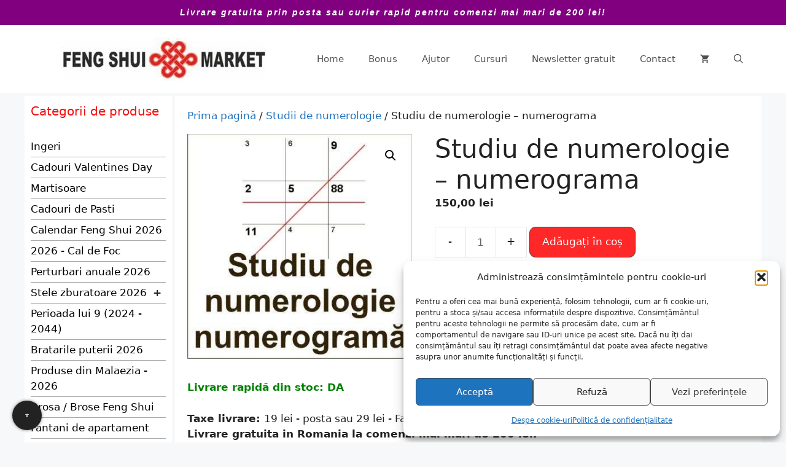

--- FILE ---
content_type: text/html; charset=UTF-8
request_url: https://www.fengshui-market.ro/cumpara-acum/studiu-de-numerologie-numerograma/
body_size: 47946
content:
<!DOCTYPE html>
<html lang="ro-RO">
<head><meta charset="UTF-8"><script>if(navigator.userAgent.match(/MSIE|Internet Explorer/i)||navigator.userAgent.match(/Trident\/7\..*?rv:11/i)){var href=document.location.href;if(!href.match(/[?&]noclsop/)){if(href.indexOf("?")==-1){if(href.indexOf("#")==-1){document.location.href=href+"?noclsop=1"}else{document.location.href=href.replace("#","?noclsop=1#")}}else{if(href.indexOf("#")==-1){document.location.href=href+"&noclsop=1"}else{document.location.href=href.replace("#","&noclsop=1#")}}}}</script><script>(()=>{class RocketLazyLoadScripts{constructor(){this.v="2.0.4",this.userEvents=["keydown","keyup","mousedown","mouseup","mousemove","mouseover","mouseout","touchmove","touchstart","touchend","touchcancel","wheel","click","dblclick","input"],this.attributeEvents=["onblur","onclick","oncontextmenu","ondblclick","onfocus","onmousedown","onmouseenter","onmouseleave","onmousemove","onmouseout","onmouseover","onmouseup","onmousewheel","onscroll","onsubmit"]}async t(){this.i(),this.o(),/iP(ad|hone)/.test(navigator.userAgent)&&this.h(),this.u(),this.l(this),this.m(),this.k(this),this.p(this),this._(),await Promise.all([this.R(),this.L()]),this.lastBreath=Date.now(),this.S(this),this.P(),this.D(),this.O(),this.M(),await this.C(this.delayedScripts.normal),await this.C(this.delayedScripts.defer),await this.C(this.delayedScripts.async),await this.T(),await this.F(),await this.j(),await this.A(),window.dispatchEvent(new Event("rocket-allScriptsLoaded")),this.everythingLoaded=!0,this.lastTouchEnd&&await new Promise(t=>setTimeout(t,500-Date.now()+this.lastTouchEnd)),this.I(),this.H(),this.U(),this.W()}i(){this.CSPIssue=sessionStorage.getItem("rocketCSPIssue"),document.addEventListener("securitypolicyviolation",t=>{this.CSPIssue||"script-src-elem"!==t.violatedDirective||"data"!==t.blockedURI||(this.CSPIssue=!0,sessionStorage.setItem("rocketCSPIssue",!0))},{isRocket:!0})}o(){window.addEventListener("pageshow",t=>{this.persisted=t.persisted,this.realWindowLoadedFired=!0},{isRocket:!0}),window.addEventListener("pagehide",()=>{this.onFirstUserAction=null},{isRocket:!0})}h(){let t;function e(e){t=e}window.addEventListener("touchstart",e,{isRocket:!0}),window.addEventListener("touchend",function i(o){o.changedTouches[0]&&t.changedTouches[0]&&Math.abs(o.changedTouches[0].pageX-t.changedTouches[0].pageX)<10&&Math.abs(o.changedTouches[0].pageY-t.changedTouches[0].pageY)<10&&o.timeStamp-t.timeStamp<200&&(window.removeEventListener("touchstart",e,{isRocket:!0}),window.removeEventListener("touchend",i,{isRocket:!0}),"INPUT"===o.target.tagName&&"text"===o.target.type||(o.target.dispatchEvent(new TouchEvent("touchend",{target:o.target,bubbles:!0})),o.target.dispatchEvent(new MouseEvent("mouseover",{target:o.target,bubbles:!0})),o.target.dispatchEvent(new PointerEvent("click",{target:o.target,bubbles:!0,cancelable:!0,detail:1,clientX:o.changedTouches[0].clientX,clientY:o.changedTouches[0].clientY})),event.preventDefault()))},{isRocket:!0})}q(t){this.userActionTriggered||("mousemove"!==t.type||this.firstMousemoveIgnored?"keyup"===t.type||"mouseover"===t.type||"mouseout"===t.type||(this.userActionTriggered=!0,this.onFirstUserAction&&this.onFirstUserAction()):this.firstMousemoveIgnored=!0),"click"===t.type&&t.preventDefault(),t.stopPropagation(),t.stopImmediatePropagation(),"touchstart"===this.lastEvent&&"touchend"===t.type&&(this.lastTouchEnd=Date.now()),"click"===t.type&&(this.lastTouchEnd=0),this.lastEvent=t.type,t.composedPath&&t.composedPath()[0].getRootNode()instanceof ShadowRoot&&(t.rocketTarget=t.composedPath()[0]),this.savedUserEvents.push(t)}u(){this.savedUserEvents=[],this.userEventHandler=this.q.bind(this),this.userEvents.forEach(t=>window.addEventListener(t,this.userEventHandler,{passive:!1,isRocket:!0})),document.addEventListener("visibilitychange",this.userEventHandler,{isRocket:!0})}U(){this.userEvents.forEach(t=>window.removeEventListener(t,this.userEventHandler,{passive:!1,isRocket:!0})),document.removeEventListener("visibilitychange",this.userEventHandler,{isRocket:!0}),this.savedUserEvents.forEach(t=>{(t.rocketTarget||t.target).dispatchEvent(new window[t.constructor.name](t.type,t))})}m(){const t="return false",e=Array.from(this.attributeEvents,t=>"data-rocket-"+t),i="["+this.attributeEvents.join("],[")+"]",o="[data-rocket-"+this.attributeEvents.join("],[data-rocket-")+"]",s=(e,i,o)=>{o&&o!==t&&(e.setAttribute("data-rocket-"+i,o),e["rocket"+i]=new Function("event",o),e.setAttribute(i,t))};new MutationObserver(t=>{for(const n of t)"attributes"===n.type&&(n.attributeName.startsWith("data-rocket-")||this.everythingLoaded?n.attributeName.startsWith("data-rocket-")&&this.everythingLoaded&&this.N(n.target,n.attributeName.substring(12)):s(n.target,n.attributeName,n.target.getAttribute(n.attributeName))),"childList"===n.type&&n.addedNodes.forEach(t=>{if(t.nodeType===Node.ELEMENT_NODE)if(this.everythingLoaded)for(const i of[t,...t.querySelectorAll(o)])for(const t of i.getAttributeNames())e.includes(t)&&this.N(i,t.substring(12));else for(const e of[t,...t.querySelectorAll(i)])for(const t of e.getAttributeNames())this.attributeEvents.includes(t)&&s(e,t,e.getAttribute(t))})}).observe(document,{subtree:!0,childList:!0,attributeFilter:[...this.attributeEvents,...e]})}I(){this.attributeEvents.forEach(t=>{document.querySelectorAll("[data-rocket-"+t+"]").forEach(e=>{this.N(e,t)})})}N(t,e){const i=t.getAttribute("data-rocket-"+e);i&&(t.setAttribute(e,i),t.removeAttribute("data-rocket-"+e))}k(t){Object.defineProperty(HTMLElement.prototype,"onclick",{get(){return this.rocketonclick||null},set(e){this.rocketonclick=e,this.setAttribute(t.everythingLoaded?"onclick":"data-rocket-onclick","this.rocketonclick(event)")}})}S(t){function e(e,i){let o=e[i];e[i]=null,Object.defineProperty(e,i,{get:()=>o,set(s){t.everythingLoaded?o=s:e["rocket"+i]=o=s}})}e(document,"onreadystatechange"),e(window,"onload"),e(window,"onpageshow");try{Object.defineProperty(document,"readyState",{get:()=>t.rocketReadyState,set(e){t.rocketReadyState=e},configurable:!0}),document.readyState="loading"}catch(t){console.log("WPRocket DJE readyState conflict, bypassing")}}l(t){this.originalAddEventListener=EventTarget.prototype.addEventListener,this.originalRemoveEventListener=EventTarget.prototype.removeEventListener,this.savedEventListeners=[],EventTarget.prototype.addEventListener=function(e,i,o){o&&o.isRocket||!t.B(e,this)&&!t.userEvents.includes(e)||t.B(e,this)&&!t.userActionTriggered||e.startsWith("rocket-")||t.everythingLoaded?t.originalAddEventListener.call(this,e,i,o):(t.savedEventListeners.push({target:this,remove:!1,type:e,func:i,options:o}),"mouseenter"!==e&&"mouseleave"!==e||t.originalAddEventListener.call(this,e,t.savedUserEvents.push,o))},EventTarget.prototype.removeEventListener=function(e,i,o){o&&o.isRocket||!t.B(e,this)&&!t.userEvents.includes(e)||t.B(e,this)&&!t.userActionTriggered||e.startsWith("rocket-")||t.everythingLoaded?t.originalRemoveEventListener.call(this,e,i,o):t.savedEventListeners.push({target:this,remove:!0,type:e,func:i,options:o})}}J(t,e){this.savedEventListeners=this.savedEventListeners.filter(i=>{let o=i.type,s=i.target||window;return e!==o||t!==s||(this.B(o,s)&&(i.type="rocket-"+o),this.$(i),!1)})}H(){EventTarget.prototype.addEventListener=this.originalAddEventListener,EventTarget.prototype.removeEventListener=this.originalRemoveEventListener,this.savedEventListeners.forEach(t=>this.$(t))}$(t){t.remove?this.originalRemoveEventListener.call(t.target,t.type,t.func,t.options):this.originalAddEventListener.call(t.target,t.type,t.func,t.options)}p(t){let e;function i(e){return t.everythingLoaded?e:e.split(" ").map(t=>"load"===t||t.startsWith("load.")?"rocket-jquery-load":t).join(" ")}function o(o){function s(e){const s=o.fn[e];o.fn[e]=o.fn.init.prototype[e]=function(){return this[0]===window&&t.userActionTriggered&&("string"==typeof arguments[0]||arguments[0]instanceof String?arguments[0]=i(arguments[0]):"object"==typeof arguments[0]&&Object.keys(arguments[0]).forEach(t=>{const e=arguments[0][t];delete arguments[0][t],arguments[0][i(t)]=e})),s.apply(this,arguments),this}}if(o&&o.fn&&!t.allJQueries.includes(o)){const e={DOMContentLoaded:[],"rocket-DOMContentLoaded":[]};for(const t in e)document.addEventListener(t,()=>{e[t].forEach(t=>t())},{isRocket:!0});o.fn.ready=o.fn.init.prototype.ready=function(i){function s(){parseInt(o.fn.jquery)>2?setTimeout(()=>i.bind(document)(o)):i.bind(document)(o)}return"function"==typeof i&&(t.realDomReadyFired?!t.userActionTriggered||t.fauxDomReadyFired?s():e["rocket-DOMContentLoaded"].push(s):e.DOMContentLoaded.push(s)),o([])},s("on"),s("one"),s("off"),t.allJQueries.push(o)}e=o}t.allJQueries=[],o(window.jQuery),Object.defineProperty(window,"jQuery",{get:()=>e,set(t){o(t)}})}P(){const t=new Map;document.write=document.writeln=function(e){const i=document.currentScript,o=document.createRange(),s=i.parentElement;let n=t.get(i);void 0===n&&(n=i.nextSibling,t.set(i,n));const c=document.createDocumentFragment();o.setStart(c,0),c.appendChild(o.createContextualFragment(e)),s.insertBefore(c,n)}}async R(){return new Promise(t=>{this.userActionTriggered?t():this.onFirstUserAction=t})}async L(){return new Promise(t=>{document.addEventListener("DOMContentLoaded",()=>{this.realDomReadyFired=!0,t()},{isRocket:!0})})}async j(){return this.realWindowLoadedFired?Promise.resolve():new Promise(t=>{window.addEventListener("load",t,{isRocket:!0})})}M(){this.pendingScripts=[];this.scriptsMutationObserver=new MutationObserver(t=>{for(const e of t)e.addedNodes.forEach(t=>{"SCRIPT"!==t.tagName||t.noModule||t.isWPRocket||this.pendingScripts.push({script:t,promise:new Promise(e=>{const i=()=>{const i=this.pendingScripts.findIndex(e=>e.script===t);i>=0&&this.pendingScripts.splice(i,1),e()};t.addEventListener("load",i,{isRocket:!0}),t.addEventListener("error",i,{isRocket:!0}),setTimeout(i,1e3)})})})}),this.scriptsMutationObserver.observe(document,{childList:!0,subtree:!0})}async F(){await this.X(),this.pendingScripts.length?(await this.pendingScripts[0].promise,await this.F()):this.scriptsMutationObserver.disconnect()}D(){this.delayedScripts={normal:[],async:[],defer:[]},document.querySelectorAll("script[type$=rocketlazyloadscript]").forEach(t=>{t.hasAttribute("data-rocket-src")?t.hasAttribute("async")&&!1!==t.async?this.delayedScripts.async.push(t):t.hasAttribute("defer")&&!1!==t.defer||"module"===t.getAttribute("data-rocket-type")?this.delayedScripts.defer.push(t):this.delayedScripts.normal.push(t):this.delayedScripts.normal.push(t)})}async _(){await this.L();let t=[];document.querySelectorAll("script[type$=rocketlazyloadscript][data-rocket-src]").forEach(e=>{let i=e.getAttribute("data-rocket-src");if(i&&!i.startsWith("data:")){i.startsWith("//")&&(i=location.protocol+i);try{const o=new URL(i).origin;o!==location.origin&&t.push({src:o,crossOrigin:e.crossOrigin||"module"===e.getAttribute("data-rocket-type")})}catch(t){}}}),t=[...new Map(t.map(t=>[JSON.stringify(t),t])).values()],this.Y(t,"preconnect")}async G(t){if(await this.K(),!0!==t.noModule||!("noModule"in HTMLScriptElement.prototype))return new Promise(e=>{let i;function o(){(i||t).setAttribute("data-rocket-status","executed"),e()}try{if(navigator.userAgent.includes("Firefox/")||""===navigator.vendor||this.CSPIssue)i=document.createElement("script"),[...t.attributes].forEach(t=>{let e=t.nodeName;"type"!==e&&("data-rocket-type"===e&&(e="type"),"data-rocket-src"===e&&(e="src"),i.setAttribute(e,t.nodeValue))}),t.text&&(i.text=t.text),t.nonce&&(i.nonce=t.nonce),i.hasAttribute("src")?(i.addEventListener("load",o,{isRocket:!0}),i.addEventListener("error",()=>{i.setAttribute("data-rocket-status","failed-network"),e()},{isRocket:!0}),setTimeout(()=>{i.isConnected||e()},1)):(i.text=t.text,o()),i.isWPRocket=!0,t.parentNode.replaceChild(i,t);else{const i=t.getAttribute("data-rocket-type"),s=t.getAttribute("data-rocket-src");i?(t.type=i,t.removeAttribute("data-rocket-type")):t.removeAttribute("type"),t.addEventListener("load",o,{isRocket:!0}),t.addEventListener("error",i=>{this.CSPIssue&&i.target.src.startsWith("data:")?(console.log("WPRocket: CSP fallback activated"),t.removeAttribute("src"),this.G(t).then(e)):(t.setAttribute("data-rocket-status","failed-network"),e())},{isRocket:!0}),s?(t.fetchPriority="high",t.removeAttribute("data-rocket-src"),t.src=s):t.src="data:text/javascript;base64,"+window.btoa(unescape(encodeURIComponent(t.text)))}}catch(i){t.setAttribute("data-rocket-status","failed-transform"),e()}});t.setAttribute("data-rocket-status","skipped")}async C(t){const e=t.shift();return e?(e.isConnected&&await this.G(e),this.C(t)):Promise.resolve()}O(){this.Y([...this.delayedScripts.normal,...this.delayedScripts.defer,...this.delayedScripts.async],"preload")}Y(t,e){this.trash=this.trash||[];let i=!0;var o=document.createDocumentFragment();t.forEach(t=>{const s=t.getAttribute&&t.getAttribute("data-rocket-src")||t.src;if(s&&!s.startsWith("data:")){const n=document.createElement("link");n.href=s,n.rel=e,"preconnect"!==e&&(n.as="script",n.fetchPriority=i?"high":"low"),t.getAttribute&&"module"===t.getAttribute("data-rocket-type")&&(n.crossOrigin=!0),t.crossOrigin&&(n.crossOrigin=t.crossOrigin),t.integrity&&(n.integrity=t.integrity),t.nonce&&(n.nonce=t.nonce),o.appendChild(n),this.trash.push(n),i=!1}}),document.head.appendChild(o)}W(){this.trash.forEach(t=>t.remove())}async T(){try{document.readyState="interactive"}catch(t){}this.fauxDomReadyFired=!0;try{await this.K(),this.J(document,"readystatechange"),document.dispatchEvent(new Event("rocket-readystatechange")),await this.K(),document.rocketonreadystatechange&&document.rocketonreadystatechange(),await this.K(),this.J(document,"DOMContentLoaded"),document.dispatchEvent(new Event("rocket-DOMContentLoaded")),await this.K(),this.J(window,"DOMContentLoaded"),window.dispatchEvent(new Event("rocket-DOMContentLoaded"))}catch(t){console.error(t)}}async A(){try{document.readyState="complete"}catch(t){}try{await this.K(),this.J(document,"readystatechange"),document.dispatchEvent(new Event("rocket-readystatechange")),await this.K(),document.rocketonreadystatechange&&document.rocketonreadystatechange(),await this.K(),this.J(window,"load"),window.dispatchEvent(new Event("rocket-load")),await this.K(),window.rocketonload&&window.rocketonload(),await this.K(),this.allJQueries.forEach(t=>t(window).trigger("rocket-jquery-load")),await this.K(),this.J(window,"pageshow");const t=new Event("rocket-pageshow");t.persisted=this.persisted,window.dispatchEvent(t),await this.K(),window.rocketonpageshow&&window.rocketonpageshow({persisted:this.persisted})}catch(t){console.error(t)}}async K(){Date.now()-this.lastBreath>45&&(await this.X(),this.lastBreath=Date.now())}async X(){return document.hidden?new Promise(t=>setTimeout(t)):new Promise(t=>requestAnimationFrame(t))}B(t,e){return e===document&&"readystatechange"===t||(e===document&&"DOMContentLoaded"===t||(e===window&&"DOMContentLoaded"===t||(e===window&&"load"===t||e===window&&"pageshow"===t)))}static run(){(new RocketLazyLoadScripts).t()}}RocketLazyLoadScripts.run()})();</script>
	
	<meta name='robots' content='index, follow, max-image-preview:large, max-snippet:-1, max-video-preview:-1' />
<meta name="viewport" content="width=device-width, initial-scale=1">
	<title>Studiu de numerologie - numerograma</title>
	<meta name="description" content="Aici găsiți Studiu de numerologie - numerograma, cu livrare din stoc, prin posta sau curier rapid" />
	<link rel="canonical" href="https://www.fengshui-market.ro/cumpara-acum/new-product-8396/" />


<link rel="alternate" type="application/rss+xml" title="www.fengshui-market.ro - remedii, cadouri și produse Feng Shui &raquo; Flux" href="https://www.fengshui-market.ro/feed/" />

<!-- Feeduri produse WooCommerce (global) -->
<link rel="alternate" type="application/rss+xml" title="Feed Produse WooCommerce" href="https://www.fengshui-market.ro/?post_type=product&#038;feed=rss2" />
<link rel="alternate" type="application/atom+xml" title="Feed Produse WooCommerce (Atom)" href="https://www.fengshui-market.ro/?post_type=product&#038;feed=atom" />

<!-- FS OG/Twitter -->
<meta property="og:title" content="Studiu de numerologie &#8211; numerograma">
<meta property="og:description" content="Studiul consta in analizarea numelui si a datei de nastere si ofera informatii reale despre calitatile si defectele unei persoane. De asemenea poate reprezenta un punct important de pornire in analiza personalitatii precum si a directiilor in care aceasta va excela, sau dimpotriva, va avea o linie de mediocritate. Pentru a realiza aceasta astrograma, avem ... Continuare...">
<meta property="og:url" content="https://www.fengshui-market.ro/cumpara-acum/studiu-de-numerologie-numerograma/">
<meta property="og:type" content="product">
<meta property="og:image" content="https://www.fengshui-market.ro/wp-content/uploads/studiu_de_numerologie_numerograma.jpg">
<meta name="twitter:card" content="summary_large_image">
<meta name="twitter:title" content="Studiu de numerologie &#8211; numerograma">
<meta name="twitter:description" content="Studiul consta in analizarea numelui si a datei de nastere si ofera informatii reale despre calitatile si defectele unei persoane. De asemenea poate reprezenta un punct important de pornire in analiza personalitatii precum si a directiilor in care aceasta va excela, sau dimpotriva, va avea o linie de mediocritate. Pentru a realiza aceasta astrograma, avem ... Continuare...">
<meta name="twitter:image" content="https://www.fengshui-market.ro/wp-content/uploads/studiu_de_numerologie_numerograma.jpg">
<!-- /FS OG/Twitter -->
<style id='wp-img-auto-sizes-contain-inline-css'>
img:is([sizes=auto i],[sizes^="auto," i]){contain-intrinsic-size:3000px 1500px}
/*# sourceURL=wp-img-auto-sizes-contain-inline-css */
</style>
<link rel='stylesheet' id='wp-block-library-css' href='https://www.fengshui-market.ro/wp-includes/css/dist/block-library/style.min.css?ver=6.9' media='all' />
<style id='wp-block-heading-inline-css'>
h1:where(.wp-block-heading).has-background,h2:where(.wp-block-heading).has-background,h3:where(.wp-block-heading).has-background,h4:where(.wp-block-heading).has-background,h5:where(.wp-block-heading).has-background,h6:where(.wp-block-heading).has-background{padding:1.25em 2.375em}h1.has-text-align-left[style*=writing-mode]:where([style*=vertical-lr]),h1.has-text-align-right[style*=writing-mode]:where([style*=vertical-rl]),h2.has-text-align-left[style*=writing-mode]:where([style*=vertical-lr]),h2.has-text-align-right[style*=writing-mode]:where([style*=vertical-rl]),h3.has-text-align-left[style*=writing-mode]:where([style*=vertical-lr]),h3.has-text-align-right[style*=writing-mode]:where([style*=vertical-rl]),h4.has-text-align-left[style*=writing-mode]:where([style*=vertical-lr]),h4.has-text-align-right[style*=writing-mode]:where([style*=vertical-rl]),h5.has-text-align-left[style*=writing-mode]:where([style*=vertical-lr]),h5.has-text-align-right[style*=writing-mode]:where([style*=vertical-rl]),h6.has-text-align-left[style*=writing-mode]:where([style*=vertical-lr]),h6.has-text-align-right[style*=writing-mode]:where([style*=vertical-rl]){rotate:180deg}
/*# sourceURL=https://www.fengshui-market.ro/wp-includes/blocks/heading/style.min.css */
</style>
<style id='wp-block-image-inline-css'>
.wp-block-image>a,.wp-block-image>figure>a{display:inline-block}.wp-block-image img{box-sizing:border-box;height:auto;max-width:100%;vertical-align:bottom}@media not (prefers-reduced-motion){.wp-block-image img.hide{visibility:hidden}.wp-block-image img.show{animation:show-content-image .4s}}.wp-block-image[style*=border-radius] img,.wp-block-image[style*=border-radius]>a{border-radius:inherit}.wp-block-image.has-custom-border img{box-sizing:border-box}.wp-block-image.aligncenter{text-align:center}.wp-block-image.alignfull>a,.wp-block-image.alignwide>a{width:100%}.wp-block-image.alignfull img,.wp-block-image.alignwide img{height:auto;width:100%}.wp-block-image .aligncenter,.wp-block-image .alignleft,.wp-block-image .alignright,.wp-block-image.aligncenter,.wp-block-image.alignleft,.wp-block-image.alignright{display:table}.wp-block-image .aligncenter>figcaption,.wp-block-image .alignleft>figcaption,.wp-block-image .alignright>figcaption,.wp-block-image.aligncenter>figcaption,.wp-block-image.alignleft>figcaption,.wp-block-image.alignright>figcaption{caption-side:bottom;display:table-caption}.wp-block-image .alignleft{float:left;margin:.5em 1em .5em 0}.wp-block-image .alignright{float:right;margin:.5em 0 .5em 1em}.wp-block-image .aligncenter{margin-left:auto;margin-right:auto}.wp-block-image :where(figcaption){margin-bottom:1em;margin-top:.5em}.wp-block-image.is-style-circle-mask img{border-radius:9999px}@supports ((-webkit-mask-image:none) or (mask-image:none)) or (-webkit-mask-image:none){.wp-block-image.is-style-circle-mask img{border-radius:0;-webkit-mask-image:url('data:image/svg+xml;utf8,<svg viewBox="0 0 100 100" xmlns="http://www.w3.org/2000/svg"><circle cx="50" cy="50" r="50"/></svg>');mask-image:url('data:image/svg+xml;utf8,<svg viewBox="0 0 100 100" xmlns="http://www.w3.org/2000/svg"><circle cx="50" cy="50" r="50"/></svg>');mask-mode:alpha;-webkit-mask-position:center;mask-position:center;-webkit-mask-repeat:no-repeat;mask-repeat:no-repeat;-webkit-mask-size:contain;mask-size:contain}}:root :where(.wp-block-image.is-style-rounded img,.wp-block-image .is-style-rounded img){border-radius:9999px}.wp-block-image figure{margin:0}.wp-lightbox-container{display:flex;flex-direction:column;position:relative}.wp-lightbox-container img{cursor:zoom-in}.wp-lightbox-container img:hover+button{opacity:1}.wp-lightbox-container button{align-items:center;backdrop-filter:blur(16px) saturate(180%);background-color:#5a5a5a40;border:none;border-radius:4px;cursor:zoom-in;display:flex;height:20px;justify-content:center;opacity:0;padding:0;position:absolute;right:16px;text-align:center;top:16px;width:20px;z-index:100}@media not (prefers-reduced-motion){.wp-lightbox-container button{transition:opacity .2s ease}}.wp-lightbox-container button:focus-visible{outline:3px auto #5a5a5a40;outline:3px auto -webkit-focus-ring-color;outline-offset:3px}.wp-lightbox-container button:hover{cursor:pointer;opacity:1}.wp-lightbox-container button:focus{opacity:1}.wp-lightbox-container button:focus,.wp-lightbox-container button:hover,.wp-lightbox-container button:not(:hover):not(:active):not(.has-background){background-color:#5a5a5a40;border:none}.wp-lightbox-overlay{box-sizing:border-box;cursor:zoom-out;height:100vh;left:0;overflow:hidden;position:fixed;top:0;visibility:hidden;width:100%;z-index:100000}.wp-lightbox-overlay .close-button{align-items:center;cursor:pointer;display:flex;justify-content:center;min-height:40px;min-width:40px;padding:0;position:absolute;right:calc(env(safe-area-inset-right) + 16px);top:calc(env(safe-area-inset-top) + 16px);z-index:5000000}.wp-lightbox-overlay .close-button:focus,.wp-lightbox-overlay .close-button:hover,.wp-lightbox-overlay .close-button:not(:hover):not(:active):not(.has-background){background:none;border:none}.wp-lightbox-overlay .lightbox-image-container{height:var(--wp--lightbox-container-height);left:50%;overflow:hidden;position:absolute;top:50%;transform:translate(-50%,-50%);transform-origin:top left;width:var(--wp--lightbox-container-width);z-index:9999999999}.wp-lightbox-overlay .wp-block-image{align-items:center;box-sizing:border-box;display:flex;height:100%;justify-content:center;margin:0;position:relative;transform-origin:0 0;width:100%;z-index:3000000}.wp-lightbox-overlay .wp-block-image img{height:var(--wp--lightbox-image-height);min-height:var(--wp--lightbox-image-height);min-width:var(--wp--lightbox-image-width);width:var(--wp--lightbox-image-width)}.wp-lightbox-overlay .wp-block-image figcaption{display:none}.wp-lightbox-overlay button{background:none;border:none}.wp-lightbox-overlay .scrim{background-color:#fff;height:100%;opacity:.9;position:absolute;width:100%;z-index:2000000}.wp-lightbox-overlay.active{visibility:visible}@media not (prefers-reduced-motion){.wp-lightbox-overlay.active{animation:turn-on-visibility .25s both}.wp-lightbox-overlay.active img{animation:turn-on-visibility .35s both}.wp-lightbox-overlay.show-closing-animation:not(.active){animation:turn-off-visibility .35s both}.wp-lightbox-overlay.show-closing-animation:not(.active) img{animation:turn-off-visibility .25s both}.wp-lightbox-overlay.zoom.active{animation:none;opacity:1;visibility:visible}.wp-lightbox-overlay.zoom.active .lightbox-image-container{animation:lightbox-zoom-in .4s}.wp-lightbox-overlay.zoom.active .lightbox-image-container img{animation:none}.wp-lightbox-overlay.zoom.active .scrim{animation:turn-on-visibility .4s forwards}.wp-lightbox-overlay.zoom.show-closing-animation:not(.active){animation:none}.wp-lightbox-overlay.zoom.show-closing-animation:not(.active) .lightbox-image-container{animation:lightbox-zoom-out .4s}.wp-lightbox-overlay.zoom.show-closing-animation:not(.active) .lightbox-image-container img{animation:none}.wp-lightbox-overlay.zoom.show-closing-animation:not(.active) .scrim{animation:turn-off-visibility .4s forwards}}@keyframes show-content-image{0%{visibility:hidden}99%{visibility:hidden}to{visibility:visible}}@keyframes turn-on-visibility{0%{opacity:0}to{opacity:1}}@keyframes turn-off-visibility{0%{opacity:1;visibility:visible}99%{opacity:0;visibility:visible}to{opacity:0;visibility:hidden}}@keyframes lightbox-zoom-in{0%{transform:translate(calc((-100vw + var(--wp--lightbox-scrollbar-width))/2 + var(--wp--lightbox-initial-left-position)),calc(-50vh + var(--wp--lightbox-initial-top-position))) scale(var(--wp--lightbox-scale))}to{transform:translate(-50%,-50%) scale(1)}}@keyframes lightbox-zoom-out{0%{transform:translate(-50%,-50%) scale(1);visibility:visible}99%{visibility:visible}to{transform:translate(calc((-100vw + var(--wp--lightbox-scrollbar-width))/2 + var(--wp--lightbox-initial-left-position)),calc(-50vh + var(--wp--lightbox-initial-top-position))) scale(var(--wp--lightbox-scale));visibility:hidden}}
/*# sourceURL=https://www.fengshui-market.ro/wp-includes/blocks/image/style.min.css */
</style>
<style id='wp-block-paragraph-inline-css'>
.is-small-text{font-size:.875em}.is-regular-text{font-size:1em}.is-large-text{font-size:2.25em}.is-larger-text{font-size:3em}.has-drop-cap:not(:focus):first-letter{float:left;font-size:8.4em;font-style:normal;font-weight:100;line-height:.68;margin:.05em .1em 0 0;text-transform:uppercase}body.rtl .has-drop-cap:not(:focus):first-letter{float:none;margin-left:.1em}p.has-drop-cap.has-background{overflow:hidden}:root :where(p.has-background){padding:1.25em 2.375em}:where(p.has-text-color:not(.has-link-color)) a{color:inherit}p.has-text-align-left[style*="writing-mode:vertical-lr"],p.has-text-align-right[style*="writing-mode:vertical-rl"]{rotate:180deg}
/*# sourceURL=https://www.fengshui-market.ro/wp-includes/blocks/paragraph/style.min.css */
</style>
<link data-minify="1" rel='stylesheet' id='wc-blocks-style-css' href='https://www.fengshui-market.ro/wp-content/cache/min/1/wp-content/plugins/woocommerce/assets/client/blocks/wc-blocks.css?ver=1767252119' media='all' />
<link data-minify="1" rel='stylesheet' id='wc-blocks-style-product-categories-css' href='https://www.fengshui-market.ro/wp-content/cache/min/1/wp-content/plugins/woocommerce/assets/client/blocks/product-categories.css?ver=1767252119' media='all' />
<style id='global-styles-inline-css'>
:root{--wp--preset--aspect-ratio--square: 1;--wp--preset--aspect-ratio--4-3: 4/3;--wp--preset--aspect-ratio--3-4: 3/4;--wp--preset--aspect-ratio--3-2: 3/2;--wp--preset--aspect-ratio--2-3: 2/3;--wp--preset--aspect-ratio--16-9: 16/9;--wp--preset--aspect-ratio--9-16: 9/16;--wp--preset--color--black: #000000;--wp--preset--color--cyan-bluish-gray: #abb8c3;--wp--preset--color--white: #ffffff;--wp--preset--color--pale-pink: #f78da7;--wp--preset--color--vivid-red: #cf2e2e;--wp--preset--color--luminous-vivid-orange: #ff6900;--wp--preset--color--luminous-vivid-amber: #fcb900;--wp--preset--color--light-green-cyan: #7bdcb5;--wp--preset--color--vivid-green-cyan: #00d084;--wp--preset--color--pale-cyan-blue: #8ed1fc;--wp--preset--color--vivid-cyan-blue: #0693e3;--wp--preset--color--vivid-purple: #9b51e0;--wp--preset--color--contrast: var(--contrast);--wp--preset--color--contrast-2: var(--contrast-2);--wp--preset--color--contrast-3: var(--contrast-3);--wp--preset--color--base: var(--base);--wp--preset--color--base-2: var(--base-2);--wp--preset--color--base-3: var(--base-3);--wp--preset--color--accent: var(--accent);--wp--preset--gradient--vivid-cyan-blue-to-vivid-purple: linear-gradient(135deg,rgb(6,147,227) 0%,rgb(155,81,224) 100%);--wp--preset--gradient--light-green-cyan-to-vivid-green-cyan: linear-gradient(135deg,rgb(122,220,180) 0%,rgb(0,208,130) 100%);--wp--preset--gradient--luminous-vivid-amber-to-luminous-vivid-orange: linear-gradient(135deg,rgb(252,185,0) 0%,rgb(255,105,0) 100%);--wp--preset--gradient--luminous-vivid-orange-to-vivid-red: linear-gradient(135deg,rgb(255,105,0) 0%,rgb(207,46,46) 100%);--wp--preset--gradient--very-light-gray-to-cyan-bluish-gray: linear-gradient(135deg,rgb(238,238,238) 0%,rgb(169,184,195) 100%);--wp--preset--gradient--cool-to-warm-spectrum: linear-gradient(135deg,rgb(74,234,220) 0%,rgb(151,120,209) 20%,rgb(207,42,186) 40%,rgb(238,44,130) 60%,rgb(251,105,98) 80%,rgb(254,248,76) 100%);--wp--preset--gradient--blush-light-purple: linear-gradient(135deg,rgb(255,206,236) 0%,rgb(152,150,240) 100%);--wp--preset--gradient--blush-bordeaux: linear-gradient(135deg,rgb(254,205,165) 0%,rgb(254,45,45) 50%,rgb(107,0,62) 100%);--wp--preset--gradient--luminous-dusk: linear-gradient(135deg,rgb(255,203,112) 0%,rgb(199,81,192) 50%,rgb(65,88,208) 100%);--wp--preset--gradient--pale-ocean: linear-gradient(135deg,rgb(255,245,203) 0%,rgb(182,227,212) 50%,rgb(51,167,181) 100%);--wp--preset--gradient--electric-grass: linear-gradient(135deg,rgb(202,248,128) 0%,rgb(113,206,126) 100%);--wp--preset--gradient--midnight: linear-gradient(135deg,rgb(2,3,129) 0%,rgb(40,116,252) 100%);--wp--preset--font-size--small: 13px;--wp--preset--font-size--medium: 20px;--wp--preset--font-size--large: 36px;--wp--preset--font-size--x-large: 42px;--wp--preset--spacing--20: 0.44rem;--wp--preset--spacing--30: 0.67rem;--wp--preset--spacing--40: 1rem;--wp--preset--spacing--50: 1.5rem;--wp--preset--spacing--60: 2.25rem;--wp--preset--spacing--70: 3.38rem;--wp--preset--spacing--80: 5.06rem;--wp--preset--shadow--natural: 6px 6px 9px rgba(0, 0, 0, 0.2);--wp--preset--shadow--deep: 12px 12px 50px rgba(0, 0, 0, 0.4);--wp--preset--shadow--sharp: 6px 6px 0px rgba(0, 0, 0, 0.2);--wp--preset--shadow--outlined: 6px 6px 0px -3px rgb(255, 255, 255), 6px 6px rgb(0, 0, 0);--wp--preset--shadow--crisp: 6px 6px 0px rgb(0, 0, 0);}:where(.is-layout-flex){gap: 0.5em;}:where(.is-layout-grid){gap: 0.5em;}body .is-layout-flex{display: flex;}.is-layout-flex{flex-wrap: wrap;align-items: center;}.is-layout-flex > :is(*, div){margin: 0;}body .is-layout-grid{display: grid;}.is-layout-grid > :is(*, div){margin: 0;}:where(.wp-block-columns.is-layout-flex){gap: 2em;}:where(.wp-block-columns.is-layout-grid){gap: 2em;}:where(.wp-block-post-template.is-layout-flex){gap: 1.25em;}:where(.wp-block-post-template.is-layout-grid){gap: 1.25em;}.has-black-color{color: var(--wp--preset--color--black) !important;}.has-cyan-bluish-gray-color{color: var(--wp--preset--color--cyan-bluish-gray) !important;}.has-white-color{color: var(--wp--preset--color--white) !important;}.has-pale-pink-color{color: var(--wp--preset--color--pale-pink) !important;}.has-vivid-red-color{color: var(--wp--preset--color--vivid-red) !important;}.has-luminous-vivid-orange-color{color: var(--wp--preset--color--luminous-vivid-orange) !important;}.has-luminous-vivid-amber-color{color: var(--wp--preset--color--luminous-vivid-amber) !important;}.has-light-green-cyan-color{color: var(--wp--preset--color--light-green-cyan) !important;}.has-vivid-green-cyan-color{color: var(--wp--preset--color--vivid-green-cyan) !important;}.has-pale-cyan-blue-color{color: var(--wp--preset--color--pale-cyan-blue) !important;}.has-vivid-cyan-blue-color{color: var(--wp--preset--color--vivid-cyan-blue) !important;}.has-vivid-purple-color{color: var(--wp--preset--color--vivid-purple) !important;}.has-black-background-color{background-color: var(--wp--preset--color--black) !important;}.has-cyan-bluish-gray-background-color{background-color: var(--wp--preset--color--cyan-bluish-gray) !important;}.has-white-background-color{background-color: var(--wp--preset--color--white) !important;}.has-pale-pink-background-color{background-color: var(--wp--preset--color--pale-pink) !important;}.has-vivid-red-background-color{background-color: var(--wp--preset--color--vivid-red) !important;}.has-luminous-vivid-orange-background-color{background-color: var(--wp--preset--color--luminous-vivid-orange) !important;}.has-luminous-vivid-amber-background-color{background-color: var(--wp--preset--color--luminous-vivid-amber) !important;}.has-light-green-cyan-background-color{background-color: var(--wp--preset--color--light-green-cyan) !important;}.has-vivid-green-cyan-background-color{background-color: var(--wp--preset--color--vivid-green-cyan) !important;}.has-pale-cyan-blue-background-color{background-color: var(--wp--preset--color--pale-cyan-blue) !important;}.has-vivid-cyan-blue-background-color{background-color: var(--wp--preset--color--vivid-cyan-blue) !important;}.has-vivid-purple-background-color{background-color: var(--wp--preset--color--vivid-purple) !important;}.has-black-border-color{border-color: var(--wp--preset--color--black) !important;}.has-cyan-bluish-gray-border-color{border-color: var(--wp--preset--color--cyan-bluish-gray) !important;}.has-white-border-color{border-color: var(--wp--preset--color--white) !important;}.has-pale-pink-border-color{border-color: var(--wp--preset--color--pale-pink) !important;}.has-vivid-red-border-color{border-color: var(--wp--preset--color--vivid-red) !important;}.has-luminous-vivid-orange-border-color{border-color: var(--wp--preset--color--luminous-vivid-orange) !important;}.has-luminous-vivid-amber-border-color{border-color: var(--wp--preset--color--luminous-vivid-amber) !important;}.has-light-green-cyan-border-color{border-color: var(--wp--preset--color--light-green-cyan) !important;}.has-vivid-green-cyan-border-color{border-color: var(--wp--preset--color--vivid-green-cyan) !important;}.has-pale-cyan-blue-border-color{border-color: var(--wp--preset--color--pale-cyan-blue) !important;}.has-vivid-cyan-blue-border-color{border-color: var(--wp--preset--color--vivid-cyan-blue) !important;}.has-vivid-purple-border-color{border-color: var(--wp--preset--color--vivid-purple) !important;}.has-vivid-cyan-blue-to-vivid-purple-gradient-background{background: var(--wp--preset--gradient--vivid-cyan-blue-to-vivid-purple) !important;}.has-light-green-cyan-to-vivid-green-cyan-gradient-background{background: var(--wp--preset--gradient--light-green-cyan-to-vivid-green-cyan) !important;}.has-luminous-vivid-amber-to-luminous-vivid-orange-gradient-background{background: var(--wp--preset--gradient--luminous-vivid-amber-to-luminous-vivid-orange) !important;}.has-luminous-vivid-orange-to-vivid-red-gradient-background{background: var(--wp--preset--gradient--luminous-vivid-orange-to-vivid-red) !important;}.has-very-light-gray-to-cyan-bluish-gray-gradient-background{background: var(--wp--preset--gradient--very-light-gray-to-cyan-bluish-gray) !important;}.has-cool-to-warm-spectrum-gradient-background{background: var(--wp--preset--gradient--cool-to-warm-spectrum) !important;}.has-blush-light-purple-gradient-background{background: var(--wp--preset--gradient--blush-light-purple) !important;}.has-blush-bordeaux-gradient-background{background: var(--wp--preset--gradient--blush-bordeaux) !important;}.has-luminous-dusk-gradient-background{background: var(--wp--preset--gradient--luminous-dusk) !important;}.has-pale-ocean-gradient-background{background: var(--wp--preset--gradient--pale-ocean) !important;}.has-electric-grass-gradient-background{background: var(--wp--preset--gradient--electric-grass) !important;}.has-midnight-gradient-background{background: var(--wp--preset--gradient--midnight) !important;}.has-small-font-size{font-size: var(--wp--preset--font-size--small) !important;}.has-medium-font-size{font-size: var(--wp--preset--font-size--medium) !important;}.has-large-font-size{font-size: var(--wp--preset--font-size--large) !important;}.has-x-large-font-size{font-size: var(--wp--preset--font-size--x-large) !important;}
/*# sourceURL=global-styles-inline-css */
</style>

<style id='classic-theme-styles-inline-css'>
/*! This file is auto-generated */
.wp-block-button__link{color:#fff;background-color:#32373c;border-radius:9999px;box-shadow:none;text-decoration:none;padding:calc(.667em + 2px) calc(1.333em + 2px);font-size:1.125em}.wp-block-file__button{background:#32373c;color:#fff;text-decoration:none}
/*# sourceURL=/wp-includes/css/classic-themes.min.css */
</style>
<link data-minify="1" rel='stylesheet' id='wpa-css-css' href='https://www.fengshui-market.ro/wp-content/cache/min/1/wp-content/plugins/honeypot/includes/css/wpa.css?ver=1767252119' media='all' />
<link rel='stylesheet' id='photoswipe-css' href='https://www.fengshui-market.ro/wp-content/cache/background-css/1/www.fengshui-market.ro/wp-content/plugins/woocommerce/assets/css/photoswipe/photoswipe.min.css?ver=10.4.3&wpr_t=1767757979' media='all' />
<link rel='stylesheet' id='photoswipe-default-skin-css' href='https://www.fengshui-market.ro/wp-content/cache/background-css/1/www.fengshui-market.ro/wp-content/plugins/woocommerce/assets/css/photoswipe/default-skin/default-skin.min.css?ver=10.4.3&wpr_t=1767757979' media='all' />
<link data-minify="1" rel='stylesheet' id='woocommerce-layout-css' href='https://www.fengshui-market.ro/wp-content/cache/min/1/wp-content/plugins/woocommerce/assets/css/woocommerce-layout.css?ver=1767252119' media='all' />
<link data-minify="1" rel='stylesheet' id='woocommerce-smallscreen-css' href='https://www.fengshui-market.ro/wp-content/cache/min/1/wp-content/plugins/woocommerce/assets/css/woocommerce-smallscreen.css?ver=1767252119' media='only screen and (max-width: 768px)' />
<link data-minify="1" rel='stylesheet' id='woocommerce-general-css' href='https://www.fengshui-market.ro/wp-content/cache/background-css/1/www.fengshui-market.ro/wp-content/cache/min/1/wp-content/plugins/woocommerce/assets/css/woocommerce.css?ver=1767252119&wpr_t=1767757979' media='all' />
<style id='woocommerce-inline-inline-css'>
.woocommerce form .form-row .required { visibility: visible; }
/*# sourceURL=woocommerce-inline-inline-css */
</style>
<link rel='stylesheet' id='xml-for-google-merchant-center-css' href='https://www.fengshui-market.ro/wp-content/plugins/xml-for-google-merchant-center/public/css/xfgmc-public.css?ver=4.0.9' media='all' />
<link rel='stylesheet' id='cmplz-general-css' href='https://www.fengshui-market.ro/wp-content/plugins/complianz-gdpr/assets/css/cookieblocker.min.css?ver=1765947564' media='all' />
<link data-minify="1" rel='stylesheet' id='swpcss-css' href='https://www.fengshui-market.ro/wp-content/cache/min/1/wp-content/plugins/sendy-widget-pro/css/sendy.css?ver=1767252119' media='all' />
<link rel='stylesheet' id='generate-comments-css' href='https://www.fengshui-market.ro/wp-content/themes/generatepress/assets/css/components/comments.min.css?ver=3.6.1' media='all' />
<link rel='stylesheet' id='generate-widget-areas-css' href='https://www.fengshui-market.ro/wp-content/themes/generatepress/assets/css/components/widget-areas.min.css?ver=3.6.1' media='all' />
<link rel='stylesheet' id='generate-style-css' href='https://www.fengshui-market.ro/wp-content/themes/generatepress/assets/css/main.min.css?ver=3.6.1' media='all' />
<style id='generate-style-inline-css'>
body{background-color:#f7f8f9;color:#222222;}a{color:#1e73be;}a:hover, a:focus, a:active{color:#000000;}.wp-block-group__inner-container{max-width:1200px;margin-left:auto;margin-right:auto;}.navigation-search{position:absolute;left:-99999px;pointer-events:none;visibility:hidden;z-index:20;width:100%;top:0;transition:opacity 100ms ease-in-out;opacity:0;}.navigation-search.nav-search-active{left:0;right:0;pointer-events:auto;visibility:visible;opacity:1;}.navigation-search input[type="search"]{outline:0;border:0;vertical-align:bottom;line-height:1;opacity:0.9;width:100%;z-index:20;border-radius:0;-webkit-appearance:none;height:60px;}.navigation-search input::-ms-clear{display:none;width:0;height:0;}.navigation-search input::-ms-reveal{display:none;width:0;height:0;}.navigation-search input::-webkit-search-decoration, .navigation-search input::-webkit-search-cancel-button, .navigation-search input::-webkit-search-results-button, .navigation-search input::-webkit-search-results-decoration{display:none;}.gen-sidebar-nav .navigation-search{top:auto;bottom:0;}:root{--contrast:#222222;--contrast-2:#575760;--contrast-3:#b2b2be;--base:#f0f0f0;--base-2:#f7f8f9;--base-3:#ffffff;--accent:#1e73be;}:root .has-contrast-color{color:var(--contrast);}:root .has-contrast-background-color{background-color:var(--contrast);}:root .has-contrast-2-color{color:var(--contrast-2);}:root .has-contrast-2-background-color{background-color:var(--contrast-2);}:root .has-contrast-3-color{color:var(--contrast-3);}:root .has-contrast-3-background-color{background-color:var(--contrast-3);}:root .has-base-color{color:var(--base);}:root .has-base-background-color{background-color:var(--base);}:root .has-base-2-color{color:var(--base-2);}:root .has-base-2-background-color{background-color:var(--base-2);}:root .has-base-3-color{color:var(--base-3);}:root .has-base-3-background-color{background-color:var(--base-3);}:root .has-accent-color{color:var(--accent);}:root .has-accent-background-color{background-color:var(--accent);}body, button, input, select, textarea{font-family:-apple-system, system-ui, BlinkMacSystemFont, "Segoe UI", Helvetica, Arial, sans-serif, "Apple Color Emoji", "Segoe UI Emoji", "Segoe UI Symbol";}body{line-height:1.5;}.entry-content > [class*="wp-block-"]:not(:last-child):not(.wp-block-heading){margin-bottom:1.5em;}.main-navigation .main-nav ul ul li a{font-size:14px;}.sidebar .widget, .footer-widgets .widget{font-size:17px;}@media (max-width:768px){.main-title{font-size:20px;}h1{font-size:31px;}h2{font-size:27px;}h3{font-size:24px;}h4{font-size:22px;}h5{font-size:19px;}}.top-bar{background-color:#636363;color:#ffffff;}.top-bar a{color:#ffffff;}.top-bar a:hover{color:#303030;}.site-header{background-color:#ffffff;}.main-title a,.main-title a:hover{color:#222222;}.site-description{color:#757575;}.mobile-menu-control-wrapper .menu-toggle,.mobile-menu-control-wrapper .menu-toggle:hover,.mobile-menu-control-wrapper .menu-toggle:focus,.has-inline-mobile-toggle #site-navigation.toggled{background-color:rgba(0, 0, 0, 0.02);}.main-navigation,.main-navigation ul ul{background-color:#ffffff;}.main-navigation .main-nav ul li a, .main-navigation .menu-toggle, .main-navigation .menu-bar-items{color:#515151;}.main-navigation .main-nav ul li:not([class*="current-menu-"]):hover > a, .main-navigation .main-nav ul li:not([class*="current-menu-"]):focus > a, .main-navigation .main-nav ul li.sfHover:not([class*="current-menu-"]) > a, .main-navigation .menu-bar-item:hover > a, .main-navigation .menu-bar-item.sfHover > a{color:#7a8896;background-color:#ffffff;}button.menu-toggle:hover,button.menu-toggle:focus{color:#515151;}.main-navigation .main-nav ul li[class*="current-menu-"] > a{color:#7a8896;background-color:#ffffff;}.navigation-search input[type="search"],.navigation-search input[type="search"]:active, .navigation-search input[type="search"]:focus, .main-navigation .main-nav ul li.search-item.active > a, .main-navigation .menu-bar-items .search-item.active > a{color:#7a8896;background-color:var(--base);opacity:1;}.main-navigation ul ul{background-color:#eaeaea;}.main-navigation .main-nav ul ul li a{color:#515151;}.main-navigation .main-nav ul ul li:not([class*="current-menu-"]):hover > a,.main-navigation .main-nav ul ul li:not([class*="current-menu-"]):focus > a, .main-navigation .main-nav ul ul li.sfHover:not([class*="current-menu-"]) > a{color:#7a8896;background-color:#eaeaea;}.main-navigation .main-nav ul ul li[class*="current-menu-"] > a{color:#7a8896;background-color:#eaeaea;}.separate-containers .inside-article, .separate-containers .comments-area, .separate-containers .page-header, .one-container .container, .separate-containers .paging-navigation, .inside-page-header{background-color:#ffffff;}.entry-title a{color:#222222;}.entry-title a:hover{color:#55555e;}.entry-meta{color:#595959;}.sidebar .widget{background-color:#ffffff;}.sidebar .widget a{color:#020000;}.sidebar .widget a:hover{color:#e00404;}.sidebar .widget .widget-title{color:#f20e0e;}.footer-widgets{background-color:#ffffff;}.footer-widgets .widget-title{color:#000000;}.site-info{color:#ffffff;background-color:#55555e;}.site-info a{color:#ffffff;}.site-info a:hover{color:#d3d3d3;}.footer-bar .widget_nav_menu .current-menu-item a{color:#d3d3d3;}input[type="text"],input[type="email"],input[type="url"],input[type="password"],input[type="search"],input[type="tel"],input[type="number"],textarea,select{color:#666666;background-color:#fafafa;border-color:#cccccc;}input[type="text"]:focus,input[type="email"]:focus,input[type="url"]:focus,input[type="password"]:focus,input[type="search"]:focus,input[type="tel"]:focus,input[type="number"]:focus,textarea:focus,select:focus{color:#666666;background-color:#ffffff;border-color:#bfbfbf;}button,html input[type="button"],input[type="reset"],input[type="submit"],a.button,a.wp-block-button__link:not(.has-background){color:#ff0000;background-color:#ffffff;}button:hover,html input[type="button"]:hover,input[type="reset"]:hover,input[type="submit"]:hover,a.button:hover,button:focus,html input[type="button"]:focus,input[type="reset"]:focus,input[type="submit"]:focus,a.button:focus,a.wp-block-button__link:not(.has-background):active,a.wp-block-button__link:not(.has-background):focus,a.wp-block-button__link:not(.has-background):hover{color:#ffffff;background-color:#f20e0e;}a.generate-back-to-top{background-color:rgba( 0,0,0,0.4 );color:#ffffff;}a.generate-back-to-top:hover,a.generate-back-to-top:focus{background-color:rgba( 0,0,0,0.6 );color:#ffffff;}:root{--gp-search-modal-bg-color:var(--base-3);--gp-search-modal-text-color:var(--contrast);--gp-search-modal-overlay-bg-color:rgba(0,0,0,0.2);}@media (max-width: 768px){.main-navigation .menu-bar-item:hover > a, .main-navigation .menu-bar-item.sfHover > a{background:none;color:#515151;}}.inside-header{padding:20px 10px 20px 50px;}.nav-below-header .main-navigation .inside-navigation.grid-container, .nav-above-header .main-navigation .inside-navigation.grid-container{padding:0px 10px 0px 30px;}.separate-containers .inside-article, .separate-containers .comments-area, .separate-containers .page-header, .separate-containers .paging-navigation, .one-container .site-content, .inside-page-header{padding:20px;}.site-main .wp-block-group__inner-container{padding:20px;}.separate-containers .paging-navigation{padding-top:20px;padding-bottom:20px;}.entry-content .alignwide, body:not(.no-sidebar) .entry-content .alignfull{margin-left:-20px;width:calc(100% + 40px);max-width:calc(100% + 40px);}.one-container.right-sidebar .site-main,.one-container.both-right .site-main{margin-right:20px;}.one-container.left-sidebar .site-main,.one-container.both-left .site-main{margin-left:20px;}.one-container.both-sidebars .site-main{margin:0px 20px 0px 20px;}.sidebar .widget, .page-header, .widget-area .main-navigation, .site-main > *{margin-bottom:5px;}.separate-containers .site-main{margin:5px;}.both-right .inside-left-sidebar,.both-left .inside-left-sidebar{margin-right:2px;}.both-right .inside-right-sidebar,.both-left .inside-right-sidebar{margin-left:2px;}.one-container.archive .post:not(:last-child):not(.is-loop-template-item), .one-container.blog .post:not(:last-child):not(.is-loop-template-item){padding-bottom:20px;}.separate-containers .featured-image{margin-top:5px;}.separate-containers .inside-right-sidebar, .separate-containers .inside-left-sidebar{margin-top:5px;margin-bottom:5px;}.rtl .menu-item-has-children .dropdown-menu-toggle{padding-left:20px;}.rtl .main-navigation .main-nav ul li.menu-item-has-children > a{padding-right:20px;}.widget-area .widget{padding:10px;}@media (max-width:768px){.separate-containers .inside-article, .separate-containers .comments-area, .separate-containers .page-header, .separate-containers .paging-navigation, .one-container .site-content, .inside-page-header{padding:30px;}.site-main .wp-block-group__inner-container{padding:30px;}.inside-top-bar{padding-right:30px;padding-left:30px;}.inside-header{padding-right:30px;padding-left:30px;}.widget-area .widget{padding-top:30px;padding-right:30px;padding-bottom:30px;padding-left:30px;}.footer-widgets-container{padding-top:30px;padding-right:30px;padding-bottom:30px;padding-left:30px;}.inside-site-info{padding-right:30px;padding-left:30px;}.entry-content .alignwide, body:not(.no-sidebar) .entry-content .alignfull{margin-left:-30px;width:calc(100% + 60px);max-width:calc(100% + 60px);}.one-container .site-main .paging-navigation{margin-bottom:5px;}}/* End cached CSS */.is-right-sidebar{width:15%;}.is-left-sidebar{width:20%;}.site-content .content-area{width:80%;}@media (max-width: 768px){.main-navigation .menu-toggle,.sidebar-nav-mobile:not(#sticky-placeholder){display:block;}.main-navigation ul,.gen-sidebar-nav,.main-navigation:not(.slideout-navigation):not(.toggled) .main-nav > ul,.has-inline-mobile-toggle #site-navigation .inside-navigation > *:not(.navigation-search):not(.main-nav){display:none;}.nav-align-right .inside-navigation,.nav-align-center .inside-navigation{justify-content:space-between;}.has-inline-mobile-toggle .mobile-menu-control-wrapper{display:flex;flex-wrap:wrap;}.has-inline-mobile-toggle .inside-header{flex-direction:row;text-align:left;flex-wrap:wrap;}.has-inline-mobile-toggle .header-widget,.has-inline-mobile-toggle #site-navigation{flex-basis:100%;}.nav-float-left .has-inline-mobile-toggle #site-navigation{order:10;}}
.dynamic-author-image-rounded{border-radius:100%;}.dynamic-featured-image, .dynamic-author-image{vertical-align:middle;}.one-container.blog .dynamic-content-template:not(:last-child), .one-container.archive .dynamic-content-template:not(:last-child){padding-bottom:0px;}.dynamic-entry-excerpt > p:last-child{margin-bottom:0px;}
.main-navigation .main-nav ul li a,.menu-toggle,.main-navigation .menu-bar-item > a{transition: line-height 300ms ease}.main-navigation.toggled .main-nav > ul{background-color: #ffffff}.sticky-enabled .gen-sidebar-nav.is_stuck .main-navigation {margin-bottom: 0px;}.sticky-enabled .gen-sidebar-nav.is_stuck {z-index: 500;}.sticky-enabled .main-navigation.is_stuck {box-shadow: 0 2px 2px -2px rgba(0, 0, 0, .2);}.navigation-stick:not(.gen-sidebar-nav) {left: 0;right: 0;width: 100% !important;}.nav-float-right .navigation-stick {width: 100% !important;left: 0;}.nav-float-right .navigation-stick .navigation-branding {margin-right: auto;}.main-navigation.has-sticky-branding:not(.grid-container) .inside-navigation:not(.grid-container) .navigation-branding{margin-left: 10px;}.main-navigation.navigation-stick.has-sticky-branding .inside-navigation.grid-container{padding-left:50px;padding-right:10px;}@media (max-width:768px){.main-navigation.navigation-stick.has-sticky-branding .inside-navigation.grid-container{padding-left:0;padding-right:0;}}

        /* Doar linia de jos la descriere si recenzii */
        .woocommerce div.product .woocommerce-Tabs-panel {
            border: none !important;
            border-bottom: 1px solid #555 !important;
            padding: 5px !important;
            box-sizing: border-box !important;
        }
    
.navigation-branding .main-title{font-weight:bold;text-transform:none;font-size:25px;}@media (max-width: 768px){.navigation-branding .main-title{font-size:20px;}}
/*# sourceURL=generate-style-inline-css */
</style>
<link rel='stylesheet' id='generate-child-css' href='https://www.fengshui-market.ro/wp-content/themes/generatepress_child/style.css?ver=1629815643' media='all' />
<style id='generateblocks-inline-css'>
:root{--gb-container-width:1200px;}.gb-container .wp-block-image img{vertical-align:middle;}.gb-grid-wrapper .wp-block-image{margin-bottom:0;}.gb-highlight{background:none;}.gb-shape{line-height:0;}
/*# sourceURL=generateblocks-inline-css */
</style>
<link rel='stylesheet' id='generate-blog-images-css' href='https://www.fengshui-market.ro/wp-content/plugins/gp-premium/blog/functions/css/featured-images.min.css?ver=2.5.5' media='all' />
<link rel='stylesheet' id='generate-offside-css' href='https://www.fengshui-market.ro/wp-content/plugins/gp-premium/menu-plus/functions/css/offside.min.css?ver=2.5.5' media='all' />
<style id='generate-offside-inline-css'>
:root{--gp-slideout-width:265px;}.slideout-navigation.main-navigation .main-nav ul li a{font-weight:normal;text-transform:none;}.slideout-navigation.main-navigation.do-overlay .main-nav ul ul li a{font-size:1em;}.slideout-navigation, .slideout-navigation a{color:#515151;}.slideout-navigation button.slideout-exit{color:#515151;padding-left:20px;padding-right:20px;}.slide-opened nav.toggled .menu-toggle:before{display:none;}@media (max-width: 768px){.menu-bar-item.slideout-toggle{display:none;}}
/*# sourceURL=generate-offside-inline-css */
</style>
<link rel='stylesheet' id='generate-navigation-branding-css' href='https://www.fengshui-market.ro/wp-content/plugins/gp-premium/menu-plus/functions/css/navigation-branding-flex.min.css?ver=2.5.5' media='all' />
<style id='generate-navigation-branding-inline-css'>
@media (max-width: 768px){.site-header, #site-navigation, #sticky-navigation{display:none !important;opacity:0.0;}#mobile-header{display:block !important;width:100% !important;}#mobile-header .main-nav > ul{display:none;}#mobile-header.toggled .main-nav > ul, #mobile-header .menu-toggle, #mobile-header .mobile-bar-items{display:block;}#mobile-header .main-nav{-ms-flex:0 0 100%;flex:0 0 100%;-webkit-box-ordinal-group:5;-ms-flex-order:4;order:4;}}.main-navigation.has-branding .inside-navigation.grid-container, .main-navigation.has-branding.grid-container .inside-navigation:not(.grid-container){padding:0px 20px 0px 20px;}.main-navigation.has-branding:not(.grid-container) .inside-navigation:not(.grid-container) .navigation-branding{margin-left:10px;}.main-navigation .sticky-navigation-logo, .main-navigation.navigation-stick .site-logo:not(.mobile-header-logo){display:none;}.main-navigation.navigation-stick .sticky-navigation-logo{display:block;}.navigation-branding img, .site-logo.mobile-header-logo img{height:60px;width:auto;}.navigation-branding .main-title{line-height:60px;}@media (max-width: 768px){.main-navigation.has-branding.nav-align-center .menu-bar-items, .main-navigation.has-sticky-branding.navigation-stick.nav-align-center .menu-bar-items{margin-left:auto;}.navigation-branding{margin-right:auto;margin-left:10px;}.navigation-branding .main-title, .mobile-header-navigation .site-logo{margin-left:10px;}.main-navigation.has-branding .inside-navigation.grid-container{padding:0px;}}
/*# sourceURL=generate-navigation-branding-inline-css */
</style>
<link rel='stylesheet' id='generate-woocommerce-css' href='https://www.fengshui-market.ro/wp-content/plugins/gp-premium/woocommerce/functions/css/woocommerce.min.css?ver=2.5.5' media='all' />
<style id='generate-woocommerce-inline-css'>
.woocommerce ul.products li.product .woocommerce-LoopProduct-link h2, .woocommerce ul.products li.product .woocommerce-loop-category__title{font-weight:normal;text-transform:none;font-size:16px;}.woocommerce .up-sells ul.products li.product .woocommerce-LoopProduct-link h2, .woocommerce .cross-sells ul.products li.product .woocommerce-LoopProduct-link h2, .woocommerce .related ul.products li.product .woocommerce-LoopProduct-link h2{font-size:14px;}.woocommerce #respond input#submit, .woocommerce a.button, .woocommerce button.button, .woocommerce input.button, .wc-block-components-button{color:#ff0000;background-color:#ffffff;text-decoration:none;font-weight:normal;text-transform:none;}.woocommerce #respond input#submit:hover, .woocommerce a.button:hover, .woocommerce button.button:hover, .woocommerce input.button:hover, .wc-block-components-button:hover{color:#ffffff;background-color:#f20e0e;}.woocommerce #respond input#submit.alt, .woocommerce a.button.alt, .woocommerce button.button.alt, .woocommerce input.button.alt, .woocommerce #respond input#submit.alt.disabled, .woocommerce #respond input#submit.alt.disabled:hover, .woocommerce #respond input#submit.alt:disabled, .woocommerce #respond input#submit.alt:disabled:hover, .woocommerce #respond input#submit.alt:disabled[disabled], .woocommerce #respond input#submit.alt:disabled[disabled]:hover, .woocommerce a.button.alt.disabled, .woocommerce a.button.alt.disabled:hover, .woocommerce a.button.alt:disabled, .woocommerce a.button.alt:disabled:hover, .woocommerce a.button.alt:disabled[disabled], .woocommerce a.button.alt:disabled[disabled]:hover, .woocommerce button.button.alt.disabled, .woocommerce button.button.alt.disabled:hover, .woocommerce button.button.alt:disabled, .woocommerce button.button.alt:disabled:hover, .woocommerce button.button.alt:disabled[disabled], .woocommerce button.button.alt:disabled[disabled]:hover, .woocommerce input.button.alt.disabled, .woocommerce input.button.alt.disabled:hover, .woocommerce input.button.alt:disabled, .woocommerce input.button.alt:disabled:hover, .woocommerce input.button.alt:disabled[disabled], .woocommerce input.button.alt:disabled[disabled]:hover{color:#ffffff;background-color:#ff2828;}.woocommerce #respond input#submit.alt:hover, .woocommerce a.button.alt:hover, .woocommerce button.button.alt:hover, .woocommerce input.button.alt:hover{color:#ff0f0f;background-color:#ffffff;}button.wc-block-components-panel__button{font-size:inherit;}.woocommerce .star-rating span:before, .woocommerce p.stars:hover a::before{color:#ffa200;}.woocommerce span.onsale{background-color:#222222;color:#ffffff;}.woocommerce ul.products li.product .price, .woocommerce div.product p.price{color:#222222;}.woocommerce div.product .woocommerce-tabs ul.tabs li a{color:#222222;}.woocommerce div.product .woocommerce-tabs ul.tabs li a:hover, .woocommerce div.product .woocommerce-tabs ul.tabs li.active a{color:#1e73be;}.woocommerce-message{background-color:#0b9444;color:#ffffff;}div.woocommerce-message a.button, div.woocommerce-message a.button:focus, div.woocommerce-message a.button:hover, div.woocommerce-message a, div.woocommerce-message a:focus, div.woocommerce-message a:hover{color:#ffffff;}.woocommerce-info{background-color:#1e73be;color:#ffffff;}div.woocommerce-info a.button, div.woocommerce-info a.button:focus, div.woocommerce-info a.button:hover, div.woocommerce-info a, div.woocommerce-info a:focus, div.woocommerce-info a:hover{color:#ffffff;}.woocommerce-error{background-color:#e8626d;color:#ffffff;}div.woocommerce-error a.button, div.woocommerce-error a.button:focus, div.woocommerce-error a.button:hover, div.woocommerce-error a, div.woocommerce-error a:focus, div.woocommerce-error a:hover{color:#ffffff;}.woocommerce-product-details__short-description{color:#222222;}#wc-mini-cart{background-color:#ffffff;color:#000000;}#wc-mini-cart a:not(.button), #wc-mini-cart a.remove{color:#000000;}#wc-mini-cart .button{color:#ff0000;}#wc-mini-cart .button:hover, #wc-mini-cart .button:focus, #wc-mini-cart .button:active{color:#ffffff;}.woocommerce #content div.product div.images, .woocommerce div.product div.images, .woocommerce-page #content div.product div.images, .woocommerce-page div.product div.images{width:40%;}.add-to-cart-panel{background-color:#ffffff;color:#000000;}.add-to-cart-panel a:not(.button){color:#000000;}.woocommerce .widget_price_filter .price_slider_wrapper .ui-widget-content{background-color:#dddddd;}.woocommerce .widget_price_filter .ui-slider .ui-slider-range, .woocommerce .widget_price_filter .ui-slider .ui-slider-handle{background-color:#666666;}.woocommerce-MyAccount-navigation li.is-active a:after, a.button.wc-forward:after{display:none;}#payment .payment_methods>.wc_payment_method>label:before{font-family:WooCommerce;content:"\e039";}#payment .payment_methods li.wc_payment_method>input[type=radio]:first-child:checked+label:before{content:"\e03c";}.woocommerce-ordering:after{font-family:WooCommerce;content:"\e00f";}.wc-columns-container .products, .woocommerce .related ul.products, .woocommerce .up-sells ul.products{grid-gap:12px;}@media (max-width: 1024px){.woocommerce .wc-columns-container.wc-tablet-columns-2 .products{-ms-grid-columns:(1fr)[2];grid-template-columns:repeat(2, 1fr);}.wc-related-upsell-tablet-columns-2 .related ul.products, .wc-related-upsell-tablet-columns-2 .up-sells ul.products{-ms-grid-columns:(1fr)[2];grid-template-columns:repeat(2, 1fr);}}@media (max-width:768px){.add-to-cart-panel .continue-shopping{background-color:#ffffff;}.woocommerce #content div.product div.images,.woocommerce div.product div.images,.woocommerce-page #content div.product div.images,.woocommerce-page div.product div.images{width:100%;}}@media (max-width: 768px){nav.toggled .main-nav li.wc-menu-item{display:none !important;}.mobile-bar-items.wc-mobile-cart-items{z-index:1;}}
/*# sourceURL=generate-woocommerce-inline-css */
</style>
<link rel='stylesheet' id='generate-woocommerce-mobile-css' href='https://www.fengshui-market.ro/wp-content/plugins/gp-premium/woocommerce/functions/css/woocommerce-mobile.min.css?ver=2.5.5' media='(max-width:768px)' />
<script type="rocketlazyloadscript" data-rocket-type="text/javascript">
            window._nslDOMReady = (function () {
                const executedCallbacks = new Set();
            
                return function (callback) {
                    /**
                    * Third parties might dispatch DOMContentLoaded events, so we need to ensure that we only run our callback once!
                    */
                    if (executedCallbacks.has(callback)) return;
            
                    const wrappedCallback = function () {
                        if (executedCallbacks.has(callback)) return;
                        executedCallbacks.add(callback);
                        callback();
                    };
            
                    if (document.readyState === "complete" || document.readyState === "interactive") {
                        wrappedCallback();
                    } else {
                        document.addEventListener("DOMContentLoaded", wrappedCallback);
                    }
                };
            })();
        </script><script src="https://www.fengshui-market.ro/wp-includes/js/jquery/jquery.min.js?ver=3.7.1" id="jquery-core-js" data-rocket-defer defer></script>
<script src="https://www.fengshui-market.ro/wp-includes/js/jquery/jquery-migrate.min.js?ver=3.4.1" id="jquery-migrate-js" data-rocket-defer defer></script>
<script src="https://www.fengshui-market.ro/wp-content/plugins/woocommerce/assets/js/jquery-blockui/jquery.blockUI.min.js?ver=2.7.0-wc.10.4.3" id="wc-jquery-blockui-js" defer data-wp-strategy="defer"></script>
<script id="wc-add-to-cart-js-extra">
var wc_add_to_cart_params = {"ajax_url":"/wp-admin/admin-ajax.php","wc_ajax_url":"/?wc-ajax=%%endpoint%%","i18n_view_cart":"Vede\u021bi co\u0219ul","cart_url":"https://www.fengshui-market.ro/cart/","is_cart":"","cart_redirect_after_add":"no"};
//# sourceURL=wc-add-to-cart-js-extra
</script>
<script type="rocketlazyloadscript" data-rocket-src="https://www.fengshui-market.ro/wp-content/plugins/woocommerce/assets/js/frontend/add-to-cart.min.js?ver=10.4.3" id="wc-add-to-cart-js" defer data-wp-strategy="defer"></script>
<script src="https://www.fengshui-market.ro/wp-content/plugins/woocommerce/assets/js/zoom/jquery.zoom.min.js?ver=1.7.21-wc.10.4.3" id="wc-zoom-js" defer data-wp-strategy="defer"></script>
<script src="https://www.fengshui-market.ro/wp-content/plugins/woocommerce/assets/js/flexslider/jquery.flexslider.min.js?ver=2.7.2-wc.10.4.3" id="wc-flexslider-js" defer data-wp-strategy="defer"></script>
<script src="https://www.fengshui-market.ro/wp-content/plugins/woocommerce/assets/js/photoswipe/photoswipe.min.js?ver=4.1.1-wc.10.4.3" id="wc-photoswipe-js" defer data-wp-strategy="defer"></script>
<script src="https://www.fengshui-market.ro/wp-content/plugins/woocommerce/assets/js/photoswipe/photoswipe-ui-default.min.js?ver=4.1.1-wc.10.4.3" id="wc-photoswipe-ui-default-js" defer data-wp-strategy="defer"></script>
<script id="wc-single-product-js-extra">
var wc_single_product_params = {"i18n_required_rating_text":"Te rog selecteaz\u0103 o evaluare","i18n_rating_options":["Una din 5 stele","2 din 5 stele","3 din 5 stele","4 din 5 stele","5 din 5 stele"],"i18n_product_gallery_trigger_text":"Vezi galeria cu imagini pe ecran \u00eentreg","review_rating_required":"no","flexslider":{"rtl":false,"animation":"slide","smoothHeight":true,"directionNav":false,"controlNav":"thumbnails","slideshow":false,"animationSpeed":500,"animationLoop":false,"allowOneSlide":false},"zoom_enabled":"1","zoom_options":[],"photoswipe_enabled":"1","photoswipe_options":{"shareEl":false,"closeOnScroll":false,"history":false,"hideAnimationDuration":0,"showAnimationDuration":0},"flexslider_enabled":"1"};
//# sourceURL=wc-single-product-js-extra
</script>
<script src="https://www.fengshui-market.ro/wp-content/plugins/woocommerce/assets/js/frontend/single-product.min.js?ver=10.4.3" id="wc-single-product-js" defer data-wp-strategy="defer"></script>
<script src="https://www.fengshui-market.ro/wp-content/plugins/woocommerce/assets/js/js-cookie/js.cookie.min.js?ver=2.1.4-wc.10.4.3" id="wc-js-cookie-js" defer data-wp-strategy="defer"></script>
<script id="woocommerce-js-extra">
var woocommerce_params = {"ajax_url":"/wp-admin/admin-ajax.php","wc_ajax_url":"/?wc-ajax=%%endpoint%%","i18n_password_show":"Arat\u0103 parola","i18n_password_hide":"Ascunde parola"};
//# sourceURL=woocommerce-js-extra
</script>
<script type="rocketlazyloadscript" data-rocket-src="https://www.fengshui-market.ro/wp-content/plugins/woocommerce/assets/js/frontend/woocommerce.min.js?ver=10.4.3" id="woocommerce-js" defer data-wp-strategy="defer"></script>
<script type="rocketlazyloadscript" data-minify="1" data-rocket-src="https://www.fengshui-market.ro/wp-content/cache/min/1/wp-content/plugins/xml-for-google-merchant-center/public/js/xfgmc-public.js?ver=1767252119" id="xml-for-google-merchant-center-js" data-rocket-defer defer></script>
<script id="swpjs-js-extra">
var swp = {"ajaxurl":"https://www.fengshui-market.ro/wp-admin/admin-ajax.php"};
//# sourceURL=swpjs-js-extra
</script>
<script type="rocketlazyloadscript" data-minify="1" data-rocket-src="https://www.fengshui-market.ro/wp-content/cache/min/1/wp-content/plugins/sendy-widget-pro/js/sendy.js?ver=1767252119" id="swpjs-js" data-rocket-defer defer></script>
<style>
    button, 
    html input[type="button"], 
    input[type="reset"], 
    input[type="submit"], 
    a.button, 
    a.button:visited, 
    .woocommerce a.button, 
    .woocommerce a.button:visited, 
    .woocommerce button.button, 
    .woocommerce input.button, 
    .woocommerce .coupon .button {
        border-width: 1px;
        border-style: solid;
        border-color: #444 !important;
    }
</style>
<style>

	/* This is CSS, insert into Custom CSS or Additional CSS */
.kl-before-header {
    padding: 10px;
    background: purple;
    color: #fff;
    font-size: 14px;
    text-align: center;
    letter-spacing: 2px;
    font-family: "Verdana", sans-serif;
    font-weight: 900;
    font-style: italic;
}
</style>
<style>
        .toggle-subcategories {
            cursor: pointer;
            margin-left: 10px;
            font-weight: bold;
        }
        .children {
            margin-left: 20px;
            display: none;
        }
    </style><style>
        /* Chenar cu colturi rotunjite in paginile de categorie */
        .woocommerce ul.products li.product {
            border: 1px solid #f30e0e;
            border-radius: 10px;
            padding: 5px;
            margin-bottom: 2px;
            overflow: hidden;
            transition: box-shadow 0.3s ease-in-out;
        }

        /* Umbra discreta la hover pe produs */
        .woocommerce ul.products li.product:hover {
            box-shadow: 0 0 10px rgba(0, 0, 0, 0.5);
        }

        .woocommerce ul.products li.product img {
            max-width: 100%;
            height: auto;
            border-radius: 10px 10px 0 0;
        }

        .woocommerce ul.products li.product .woocommerce-loop-product__title,
        .woocommerce ul.products li.product .price,
        .woocommerce ul.products li.product .button {
            margin: 5px 0;
        }

        /* Butoane WooCommerce rotunjite pe tot site-ul */
        .woocommerce a.button,
        .woocommerce button.button,
        .woocommerce input.button,
        .woocommerce #respond input#submit,
        .woocommerce-cart .wc-proceed-to-checkout a.checkout-button {
            border-radius: 10px !important;
        }
    </style>
    <style>
    .progress-bar {
        background-color: #800080;
        animation: pulseGlow 2s infinite;
    }

    @keyframes pulseGlow {
        0% {
            background-color: #e6b3e6;
            box-shadow: 0 0 10px #e6b3e6;
        }
        50% {
            background-color: #800080;
            box-shadow: 0 0 20px #800080;
        }
        100% {
            background-color: #e6b3e6;
            box-shadow: 0 0 10px #e6b3e6;
        }
    }
    </style>
    <style>

	.entry-meta .posted-on { display: none; } .entry-meta .byline { display: none; }

</style>
<style>

div.add-to-cart-button > a{ color: #ffffff }

p.woocommerce-mini-cart__buttons.buttons > a{ color: #ffffff }

.archive.search h4+div {
    display:none;
}
.rosu {
	color: #F00;
	font-size: 14pt;
}
.verde {
	color: #0f8811;
	font-size: 14pt;
}

</style>
<style>

	#footer-widgets .widget {
font-size: 12px;
}

</style>
<style>
        /* Regula generica pentru linkurile din sidebar-ul stang */
        .inside-left-sidebar ul li,
        .sidebar .widget ul li,
        .widget_product_categories li,
        .product-categories li {
            border-bottom: 1px solid #aaa;
            margin-bottom: 4px;
            padding-bottom: 4px;
        }
        .inside-left-sidebar ul li:last-child,
        .sidebar .widget ul li:last-child,
        .widget_product_categories li:last-child,
        .product-categories li:last-child {
            border-bottom: none;
            margin-bottom: 0;
            padding-bottom: 0;
        }
    </style><style>
/* IMAGINE */
body.search .search-thumb {
    display: block;
    margin: 0 auto 10px;
    width: 100%;
    height: auto;
    border-radius: 10px;
    object-fit: cover;
}
/* Centreaza si imaginile Woo implicite (daca apar) */
body.search li.product img,
body.search .woocommerce ul.products li.product a img,
body.search .woocommerce ul.products li.product .attachment-woocommerce_thumbnail {
    display: block;
    margin: 0 auto 10px !important;
}

/* CARD */
body.search .site-main article,
body.search .site-main .product {
    border: 1px solid #B03BF7;
    border-radius: 12px;
    padding: 15px;
    background: transparent !important;
    box-shadow: none;
    box-sizing: border-box;
}

/* GRID */
body.search .site-main { display: grid; grid-template-columns: repeat(4, 1fr); gap: 20px; }
@media (max-width: 1024px){ body.search .site-main { grid-template-columns: repeat(2, 1fr); } }
@media (max-width: 640px){  body.search .site-main { grid-template-columns: 1fr; } }

/* TITLU: stanga, 12 bold */
body.search .entry-title,
body.search .woocommerce-loop-product__title {
    text-align: left;
    font-size: 12px;
    font-weight: 700;
    line-height: 1.3;
    margin: 6px 0 8px;
}

/* ASCUNDE descriere/meta/read-more implicite in cautare */
body.search .entry-summary,
body.search .inside-article > .entry-content,
body.search .entry-meta,
body.search .read-more {
    display: none !important;
}

/* PRET 10px, centrat */
body.search .search-actions { text-align: center; }
body.search .search-price {
    display: block;
    font-size: 10px;
    margin: 6px 0 8px;
}

/* BUTON 12px, centrat */
body.search a.search-more {
    display: inline-block;
    font-size: 12px;
    margin-top: 2px;
    padding: 8px 12px;
    border: 1px solid #B03BF7;
    border-radius: 8px;
    text-decoration: none;
    font-weight: 600;
}
body.search a.search-more:hover {
    background: #B03BF7;
    color: #fff;
}

/* Ascunde add-to-cart in cautare (fallback vizual) */
body.search .add_to_cart_button,
body.search .product_type_simple,
body.search .product_type_variable {
    display: none !important;
}
</style>
<script type="rocketlazyloadscript">

	function font_preload() {
      var fontsToPreload = [
          {"href": "https://www.fengshui-market.ro/wp-content/plugins/woocommerce/assets/fonts/star.woff", "type": "font/woff2"}
		  
		  
      ];
  
      var fragment = document.createDocumentFragment();
      for(font of fontsToPreload) {
          var preload = document.createElement('link');
          preload.rel = "preload";
          preload.href = font.href;
          preload.type = font.type;
          preload.as = "font";
          preload.crossOrigin = "anonymous";
          fragment.appendChild(preload)
      }
      document.head.appendChild(fragment);
  }



</script>
			<style>.cmplz-hidden {
					display: none !important;
				}</style><style>.woocommerce-product-gallery{ opacity: 1 !important; }</style>	<noscript><style>.woocommerce-product-gallery{ opacity: 1 !important; }</style></noscript>
	
<!-- FS Breadcrumb -->
<script type="application/ld+json">{"@context":"https://schema.org","@type":"BreadcrumbList","itemListElement":[{"@type":"ListItem","position":1,"name":"Acasa","item":"https://www.fengshui-market.ro"},{"@type":"ListItem","position":2,"name":"Studii de numerologie","item":"https://www.fengshui-market.ro/categorie/studii-de-numerologie/"},{"@type":"ListItem","position":3,"name":"Studiu de numerologie &#8211; numerograma","item":"https://www.fengshui-market.ro/cumpara-acum/studiu-de-numerologie-numerograma/"}]}</script>
<!-- /FS Breadcrumb -->
<link rel="icon" href="https://www.fengshui-market.ro/wp-content/uploads/logo_fengshuimarket_icon-100x100.jpg" sizes="32x32" />
<link rel="icon" href="https://www.fengshui-market.ro/wp-content/uploads/logo_fengshuimarket_icon-280x280.jpg" sizes="192x192" />
<link rel="apple-touch-icon" href="https://www.fengshui-market.ro/wp-content/uploads/logo_fengshuimarket_icon-280x280.jpg" />
<meta name="msapplication-TileImage" content="https://www.fengshui-market.ro/wp-content/uploads/logo_fengshuimarket_icon-280x280.jpg" />
		<style id="wp-custom-css">
			@media (max-width: 1024px) {
    #left-sidebar {
        display: none;
    }

    #primary {
        width: 100%;
        float: none;
        left: 0;
    }

    .separate-containers .site-main {
        margin-left: 0;
    }
}

		</style>
		<noscript><style id="rocket-lazyload-nojs-css">.rll-youtube-player, [data-lazy-src]{display:none !important;}</style></noscript><style id="wpr-lazyload-bg-container"></style><style id="wpr-lazyload-bg-exclusion"></style>
<noscript>
<style id="wpr-lazyload-bg-nostyle">button.pswp__button{--wpr-bg-26e52672-f29c-4143-925e-39c831c4437f: url('https://www.fengshui-market.ro/wp-content/plugins/woocommerce/assets/css/photoswipe/default-skin/default-skin.png');}.pswp__button,.pswp__button--arrow--left:before,.pswp__button--arrow--right:before{--wpr-bg-a3c62a6c-269f-410e-b3f1-ec767124d05a: url('https://www.fengshui-market.ro/wp-content/plugins/woocommerce/assets/css/photoswipe/default-skin/default-skin.png');}.pswp__preloader--active .pswp__preloader__icn{--wpr-bg-9eb9d73c-36c3-4cbd-b462-81a9038dda8f: url('https://www.fengshui-market.ro/wp-content/plugins/woocommerce/assets/css/photoswipe/default-skin/preloader.gif');}.pswp--svg .pswp__button,.pswp--svg .pswp__button--arrow--left:before,.pswp--svg .pswp__button--arrow--right:before{--wpr-bg-869be0b3-1efc-4d05-9df3-56e25f8f4378: url('https://www.fengshui-market.ro/wp-content/plugins/woocommerce/assets/css/photoswipe/default-skin/default-skin.svg');}.woocommerce .blockUI.blockOverlay::before{--wpr-bg-24730bcb-0932-4681-8e64-ae269af05c5d: url('https://www.fengshui-market.ro/wp-content/plugins/woocommerce/assets/images/icons/loader.svg');}.woocommerce .loader::before{--wpr-bg-885f8f9e-8c05-4c09-84fe-4bdde8f3bf27: url('https://www.fengshui-market.ro/wp-content/plugins/woocommerce/assets/images/icons/loader.svg');}#add_payment_method #payment div.payment_box .wc-credit-card-form-card-cvc.visa,#add_payment_method #payment div.payment_box .wc-credit-card-form-card-expiry.visa,#add_payment_method #payment div.payment_box .wc-credit-card-form-card-number.visa,.woocommerce-cart #payment div.payment_box .wc-credit-card-form-card-cvc.visa,.woocommerce-cart #payment div.payment_box .wc-credit-card-form-card-expiry.visa,.woocommerce-cart #payment div.payment_box .wc-credit-card-form-card-number.visa,.woocommerce-checkout #payment div.payment_box .wc-credit-card-form-card-cvc.visa,.woocommerce-checkout #payment div.payment_box .wc-credit-card-form-card-expiry.visa,.woocommerce-checkout #payment div.payment_box .wc-credit-card-form-card-number.visa{--wpr-bg-2e0876eb-7dec-4549-b664-f49279d57cf8: url('https://www.fengshui-market.ro/wp-content/plugins/woocommerce/assets/images/icons/credit-cards/visa.svg');}#add_payment_method #payment div.payment_box .wc-credit-card-form-card-cvc.mastercard,#add_payment_method #payment div.payment_box .wc-credit-card-form-card-expiry.mastercard,#add_payment_method #payment div.payment_box .wc-credit-card-form-card-number.mastercard,.woocommerce-cart #payment div.payment_box .wc-credit-card-form-card-cvc.mastercard,.woocommerce-cart #payment div.payment_box .wc-credit-card-form-card-expiry.mastercard,.woocommerce-cart #payment div.payment_box .wc-credit-card-form-card-number.mastercard,.woocommerce-checkout #payment div.payment_box .wc-credit-card-form-card-cvc.mastercard,.woocommerce-checkout #payment div.payment_box .wc-credit-card-form-card-expiry.mastercard,.woocommerce-checkout #payment div.payment_box .wc-credit-card-form-card-number.mastercard{--wpr-bg-f696b9d1-dbf6-4353-9fd5-975b5f40bad6: url('https://www.fengshui-market.ro/wp-content/plugins/woocommerce/assets/images/icons/credit-cards/mastercard.svg');}#add_payment_method #payment div.payment_box .wc-credit-card-form-card-cvc.laser,#add_payment_method #payment div.payment_box .wc-credit-card-form-card-expiry.laser,#add_payment_method #payment div.payment_box .wc-credit-card-form-card-number.laser,.woocommerce-cart #payment div.payment_box .wc-credit-card-form-card-cvc.laser,.woocommerce-cart #payment div.payment_box .wc-credit-card-form-card-expiry.laser,.woocommerce-cart #payment div.payment_box .wc-credit-card-form-card-number.laser,.woocommerce-checkout #payment div.payment_box .wc-credit-card-form-card-cvc.laser,.woocommerce-checkout #payment div.payment_box .wc-credit-card-form-card-expiry.laser,.woocommerce-checkout #payment div.payment_box .wc-credit-card-form-card-number.laser{--wpr-bg-453bbb80-1a4a-489a-bd0d-ff33f1f2c87d: url('https://www.fengshui-market.ro/wp-content/plugins/woocommerce/assets/images/icons/credit-cards/laser.svg');}#add_payment_method #payment div.payment_box .wc-credit-card-form-card-cvc.dinersclub,#add_payment_method #payment div.payment_box .wc-credit-card-form-card-expiry.dinersclub,#add_payment_method #payment div.payment_box .wc-credit-card-form-card-number.dinersclub,.woocommerce-cart #payment div.payment_box .wc-credit-card-form-card-cvc.dinersclub,.woocommerce-cart #payment div.payment_box .wc-credit-card-form-card-expiry.dinersclub,.woocommerce-cart #payment div.payment_box .wc-credit-card-form-card-number.dinersclub,.woocommerce-checkout #payment div.payment_box .wc-credit-card-form-card-cvc.dinersclub,.woocommerce-checkout #payment div.payment_box .wc-credit-card-form-card-expiry.dinersclub,.woocommerce-checkout #payment div.payment_box .wc-credit-card-form-card-number.dinersclub{--wpr-bg-30889463-82bd-4fc8-8be3-caf6624dc6e6: url('https://www.fengshui-market.ro/wp-content/plugins/woocommerce/assets/images/icons/credit-cards/diners.svg');}#add_payment_method #payment div.payment_box .wc-credit-card-form-card-cvc.maestro,#add_payment_method #payment div.payment_box .wc-credit-card-form-card-expiry.maestro,#add_payment_method #payment div.payment_box .wc-credit-card-form-card-number.maestro,.woocommerce-cart #payment div.payment_box .wc-credit-card-form-card-cvc.maestro,.woocommerce-cart #payment div.payment_box .wc-credit-card-form-card-expiry.maestro,.woocommerce-cart #payment div.payment_box .wc-credit-card-form-card-number.maestro,.woocommerce-checkout #payment div.payment_box .wc-credit-card-form-card-cvc.maestro,.woocommerce-checkout #payment div.payment_box .wc-credit-card-form-card-expiry.maestro,.woocommerce-checkout #payment div.payment_box .wc-credit-card-form-card-number.maestro{--wpr-bg-af78eaf4-24ce-4952-8078-73181fb5098b: url('https://www.fengshui-market.ro/wp-content/plugins/woocommerce/assets/images/icons/credit-cards/maestro.svg');}#add_payment_method #payment div.payment_box .wc-credit-card-form-card-cvc.jcb,#add_payment_method #payment div.payment_box .wc-credit-card-form-card-expiry.jcb,#add_payment_method #payment div.payment_box .wc-credit-card-form-card-number.jcb,.woocommerce-cart #payment div.payment_box .wc-credit-card-form-card-cvc.jcb,.woocommerce-cart #payment div.payment_box .wc-credit-card-form-card-expiry.jcb,.woocommerce-cart #payment div.payment_box .wc-credit-card-form-card-number.jcb,.woocommerce-checkout #payment div.payment_box .wc-credit-card-form-card-cvc.jcb,.woocommerce-checkout #payment div.payment_box .wc-credit-card-form-card-expiry.jcb,.woocommerce-checkout #payment div.payment_box .wc-credit-card-form-card-number.jcb{--wpr-bg-9714baaf-32de-4e49-8c09-4a2e324b1a7a: url('https://www.fengshui-market.ro/wp-content/plugins/woocommerce/assets/images/icons/credit-cards/jcb.svg');}#add_payment_method #payment div.payment_box .wc-credit-card-form-card-cvc.amex,#add_payment_method #payment div.payment_box .wc-credit-card-form-card-expiry.amex,#add_payment_method #payment div.payment_box .wc-credit-card-form-card-number.amex,.woocommerce-cart #payment div.payment_box .wc-credit-card-form-card-cvc.amex,.woocommerce-cart #payment div.payment_box .wc-credit-card-form-card-expiry.amex,.woocommerce-cart #payment div.payment_box .wc-credit-card-form-card-number.amex,.woocommerce-checkout #payment div.payment_box .wc-credit-card-form-card-cvc.amex,.woocommerce-checkout #payment div.payment_box .wc-credit-card-form-card-expiry.amex,.woocommerce-checkout #payment div.payment_box .wc-credit-card-form-card-number.amex{--wpr-bg-d698fdd0-c068-48db-b132-84d6972fd5a9: url('https://www.fengshui-market.ro/wp-content/plugins/woocommerce/assets/images/icons/credit-cards/amex.svg');}#add_payment_method #payment div.payment_box .wc-credit-card-form-card-cvc.discover,#add_payment_method #payment div.payment_box .wc-credit-card-form-card-expiry.discover,#add_payment_method #payment div.payment_box .wc-credit-card-form-card-number.discover,.woocommerce-cart #payment div.payment_box .wc-credit-card-form-card-cvc.discover,.woocommerce-cart #payment div.payment_box .wc-credit-card-form-card-expiry.discover,.woocommerce-cart #payment div.payment_box .wc-credit-card-form-card-number.discover,.woocommerce-checkout #payment div.payment_box .wc-credit-card-form-card-cvc.discover,.woocommerce-checkout #payment div.payment_box .wc-credit-card-form-card-expiry.discover,.woocommerce-checkout #payment div.payment_box .wc-credit-card-form-card-number.discover{--wpr-bg-70a1d515-06f1-4742-bacc-b00a1d028065: url('https://www.fengshui-market.ro/wp-content/plugins/woocommerce/assets/images/icons/credit-cards/discover.svg');}</style>
</noscript>
<script type="application/javascript">const rocket_pairs = [{"selector":"button.pswp__button","style":"button.pswp__button{--wpr-bg-26e52672-f29c-4143-925e-39c831c4437f: url('https:\/\/www.fengshui-market.ro\/wp-content\/plugins\/woocommerce\/assets\/css\/photoswipe\/default-skin\/default-skin.png');}","hash":"26e52672-f29c-4143-925e-39c831c4437f","url":"https:\/\/www.fengshui-market.ro\/wp-content\/plugins\/woocommerce\/assets\/css\/photoswipe\/default-skin\/default-skin.png"},{"selector":".pswp__button,.pswp__button--arrow--left,.pswp__button--arrow--right","style":".pswp__button,.pswp__button--arrow--left:before,.pswp__button--arrow--right:before{--wpr-bg-a3c62a6c-269f-410e-b3f1-ec767124d05a: url('https:\/\/www.fengshui-market.ro\/wp-content\/plugins\/woocommerce\/assets\/css\/photoswipe\/default-skin\/default-skin.png');}","hash":"a3c62a6c-269f-410e-b3f1-ec767124d05a","url":"https:\/\/www.fengshui-market.ro\/wp-content\/plugins\/woocommerce\/assets\/css\/photoswipe\/default-skin\/default-skin.png"},{"selector":".pswp__preloader--active .pswp__preloader__icn","style":".pswp__preloader--active .pswp__preloader__icn{--wpr-bg-9eb9d73c-36c3-4cbd-b462-81a9038dda8f: url('https:\/\/www.fengshui-market.ro\/wp-content\/plugins\/woocommerce\/assets\/css\/photoswipe\/default-skin\/preloader.gif');}","hash":"9eb9d73c-36c3-4cbd-b462-81a9038dda8f","url":"https:\/\/www.fengshui-market.ro\/wp-content\/plugins\/woocommerce\/assets\/css\/photoswipe\/default-skin\/preloader.gif"},{"selector":".pswp--svg .pswp__button,.pswp--svg .pswp__button--arrow--left,.pswp--svg .pswp__button--arrow--right","style":".pswp--svg .pswp__button,.pswp--svg .pswp__button--arrow--left:before,.pswp--svg .pswp__button--arrow--right:before{--wpr-bg-869be0b3-1efc-4d05-9df3-56e25f8f4378: url('https:\/\/www.fengshui-market.ro\/wp-content\/plugins\/woocommerce\/assets\/css\/photoswipe\/default-skin\/default-skin.svg');}","hash":"869be0b3-1efc-4d05-9df3-56e25f8f4378","url":"https:\/\/www.fengshui-market.ro\/wp-content\/plugins\/woocommerce\/assets\/css\/photoswipe\/default-skin\/default-skin.svg"},{"selector":".woocommerce .blockUI.blockOverlay","style":".woocommerce .blockUI.blockOverlay::before{--wpr-bg-24730bcb-0932-4681-8e64-ae269af05c5d: url('https:\/\/www.fengshui-market.ro\/wp-content\/plugins\/woocommerce\/assets\/images\/icons\/loader.svg');}","hash":"24730bcb-0932-4681-8e64-ae269af05c5d","url":"https:\/\/www.fengshui-market.ro\/wp-content\/plugins\/woocommerce\/assets\/images\/icons\/loader.svg"},{"selector":".woocommerce .loader","style":".woocommerce .loader::before{--wpr-bg-885f8f9e-8c05-4c09-84fe-4bdde8f3bf27: url('https:\/\/www.fengshui-market.ro\/wp-content\/plugins\/woocommerce\/assets\/images\/icons\/loader.svg');}","hash":"885f8f9e-8c05-4c09-84fe-4bdde8f3bf27","url":"https:\/\/www.fengshui-market.ro\/wp-content\/plugins\/woocommerce\/assets\/images\/icons\/loader.svg"},{"selector":"#add_payment_method #payment div.payment_box .wc-credit-card-form-card-cvc.visa,#add_payment_method #payment div.payment_box .wc-credit-card-form-card-expiry.visa,#add_payment_method #payment div.payment_box .wc-credit-card-form-card-number.visa,.woocommerce-cart #payment div.payment_box .wc-credit-card-form-card-cvc.visa,.woocommerce-cart #payment div.payment_box .wc-credit-card-form-card-expiry.visa,.woocommerce-cart #payment div.payment_box .wc-credit-card-form-card-number.visa,.woocommerce-checkout #payment div.payment_box .wc-credit-card-form-card-cvc.visa,.woocommerce-checkout #payment div.payment_box .wc-credit-card-form-card-expiry.visa,.woocommerce-checkout #payment div.payment_box .wc-credit-card-form-card-number.visa","style":"#add_payment_method #payment div.payment_box .wc-credit-card-form-card-cvc.visa,#add_payment_method #payment div.payment_box .wc-credit-card-form-card-expiry.visa,#add_payment_method #payment div.payment_box .wc-credit-card-form-card-number.visa,.woocommerce-cart #payment div.payment_box .wc-credit-card-form-card-cvc.visa,.woocommerce-cart #payment div.payment_box .wc-credit-card-form-card-expiry.visa,.woocommerce-cart #payment div.payment_box .wc-credit-card-form-card-number.visa,.woocommerce-checkout #payment div.payment_box .wc-credit-card-form-card-cvc.visa,.woocommerce-checkout #payment div.payment_box .wc-credit-card-form-card-expiry.visa,.woocommerce-checkout #payment div.payment_box .wc-credit-card-form-card-number.visa{--wpr-bg-2e0876eb-7dec-4549-b664-f49279d57cf8: url('https:\/\/www.fengshui-market.ro\/wp-content\/plugins\/woocommerce\/assets\/images\/icons\/credit-cards\/visa.svg');}","hash":"2e0876eb-7dec-4549-b664-f49279d57cf8","url":"https:\/\/www.fengshui-market.ro\/wp-content\/plugins\/woocommerce\/assets\/images\/icons\/credit-cards\/visa.svg"},{"selector":"#add_payment_method #payment div.payment_box .wc-credit-card-form-card-cvc.mastercard,#add_payment_method #payment div.payment_box .wc-credit-card-form-card-expiry.mastercard,#add_payment_method #payment div.payment_box .wc-credit-card-form-card-number.mastercard,.woocommerce-cart #payment div.payment_box .wc-credit-card-form-card-cvc.mastercard,.woocommerce-cart #payment div.payment_box .wc-credit-card-form-card-expiry.mastercard,.woocommerce-cart #payment div.payment_box .wc-credit-card-form-card-number.mastercard,.woocommerce-checkout #payment div.payment_box .wc-credit-card-form-card-cvc.mastercard,.woocommerce-checkout #payment div.payment_box .wc-credit-card-form-card-expiry.mastercard,.woocommerce-checkout #payment div.payment_box .wc-credit-card-form-card-number.mastercard","style":"#add_payment_method #payment div.payment_box .wc-credit-card-form-card-cvc.mastercard,#add_payment_method #payment div.payment_box .wc-credit-card-form-card-expiry.mastercard,#add_payment_method #payment div.payment_box .wc-credit-card-form-card-number.mastercard,.woocommerce-cart #payment div.payment_box .wc-credit-card-form-card-cvc.mastercard,.woocommerce-cart #payment div.payment_box .wc-credit-card-form-card-expiry.mastercard,.woocommerce-cart #payment div.payment_box .wc-credit-card-form-card-number.mastercard,.woocommerce-checkout #payment div.payment_box .wc-credit-card-form-card-cvc.mastercard,.woocommerce-checkout #payment div.payment_box .wc-credit-card-form-card-expiry.mastercard,.woocommerce-checkout #payment div.payment_box .wc-credit-card-form-card-number.mastercard{--wpr-bg-f696b9d1-dbf6-4353-9fd5-975b5f40bad6: url('https:\/\/www.fengshui-market.ro\/wp-content\/plugins\/woocommerce\/assets\/images\/icons\/credit-cards\/mastercard.svg');}","hash":"f696b9d1-dbf6-4353-9fd5-975b5f40bad6","url":"https:\/\/www.fengshui-market.ro\/wp-content\/plugins\/woocommerce\/assets\/images\/icons\/credit-cards\/mastercard.svg"},{"selector":"#add_payment_method #payment div.payment_box .wc-credit-card-form-card-cvc.laser,#add_payment_method #payment div.payment_box .wc-credit-card-form-card-expiry.laser,#add_payment_method #payment div.payment_box .wc-credit-card-form-card-number.laser,.woocommerce-cart #payment div.payment_box .wc-credit-card-form-card-cvc.laser,.woocommerce-cart #payment div.payment_box .wc-credit-card-form-card-expiry.laser,.woocommerce-cart #payment div.payment_box .wc-credit-card-form-card-number.laser,.woocommerce-checkout #payment div.payment_box .wc-credit-card-form-card-cvc.laser,.woocommerce-checkout #payment div.payment_box .wc-credit-card-form-card-expiry.laser,.woocommerce-checkout #payment div.payment_box .wc-credit-card-form-card-number.laser","style":"#add_payment_method #payment div.payment_box .wc-credit-card-form-card-cvc.laser,#add_payment_method #payment div.payment_box .wc-credit-card-form-card-expiry.laser,#add_payment_method #payment div.payment_box .wc-credit-card-form-card-number.laser,.woocommerce-cart #payment div.payment_box .wc-credit-card-form-card-cvc.laser,.woocommerce-cart #payment div.payment_box .wc-credit-card-form-card-expiry.laser,.woocommerce-cart #payment div.payment_box .wc-credit-card-form-card-number.laser,.woocommerce-checkout #payment div.payment_box .wc-credit-card-form-card-cvc.laser,.woocommerce-checkout #payment div.payment_box .wc-credit-card-form-card-expiry.laser,.woocommerce-checkout #payment div.payment_box .wc-credit-card-form-card-number.laser{--wpr-bg-453bbb80-1a4a-489a-bd0d-ff33f1f2c87d: url('https:\/\/www.fengshui-market.ro\/wp-content\/plugins\/woocommerce\/assets\/images\/icons\/credit-cards\/laser.svg');}","hash":"453bbb80-1a4a-489a-bd0d-ff33f1f2c87d","url":"https:\/\/www.fengshui-market.ro\/wp-content\/plugins\/woocommerce\/assets\/images\/icons\/credit-cards\/laser.svg"},{"selector":"#add_payment_method #payment div.payment_box .wc-credit-card-form-card-cvc.dinersclub,#add_payment_method #payment div.payment_box .wc-credit-card-form-card-expiry.dinersclub,#add_payment_method #payment div.payment_box .wc-credit-card-form-card-number.dinersclub,.woocommerce-cart #payment div.payment_box .wc-credit-card-form-card-cvc.dinersclub,.woocommerce-cart #payment div.payment_box .wc-credit-card-form-card-expiry.dinersclub,.woocommerce-cart #payment div.payment_box .wc-credit-card-form-card-number.dinersclub,.woocommerce-checkout #payment div.payment_box .wc-credit-card-form-card-cvc.dinersclub,.woocommerce-checkout #payment div.payment_box .wc-credit-card-form-card-expiry.dinersclub,.woocommerce-checkout #payment div.payment_box .wc-credit-card-form-card-number.dinersclub","style":"#add_payment_method #payment div.payment_box .wc-credit-card-form-card-cvc.dinersclub,#add_payment_method #payment div.payment_box .wc-credit-card-form-card-expiry.dinersclub,#add_payment_method #payment div.payment_box .wc-credit-card-form-card-number.dinersclub,.woocommerce-cart #payment div.payment_box .wc-credit-card-form-card-cvc.dinersclub,.woocommerce-cart #payment div.payment_box .wc-credit-card-form-card-expiry.dinersclub,.woocommerce-cart #payment div.payment_box .wc-credit-card-form-card-number.dinersclub,.woocommerce-checkout #payment div.payment_box .wc-credit-card-form-card-cvc.dinersclub,.woocommerce-checkout #payment div.payment_box .wc-credit-card-form-card-expiry.dinersclub,.woocommerce-checkout #payment div.payment_box .wc-credit-card-form-card-number.dinersclub{--wpr-bg-30889463-82bd-4fc8-8be3-caf6624dc6e6: url('https:\/\/www.fengshui-market.ro\/wp-content\/plugins\/woocommerce\/assets\/images\/icons\/credit-cards\/diners.svg');}","hash":"30889463-82bd-4fc8-8be3-caf6624dc6e6","url":"https:\/\/www.fengshui-market.ro\/wp-content\/plugins\/woocommerce\/assets\/images\/icons\/credit-cards\/diners.svg"},{"selector":"#add_payment_method #payment div.payment_box .wc-credit-card-form-card-cvc.maestro,#add_payment_method #payment div.payment_box .wc-credit-card-form-card-expiry.maestro,#add_payment_method #payment div.payment_box .wc-credit-card-form-card-number.maestro,.woocommerce-cart #payment div.payment_box .wc-credit-card-form-card-cvc.maestro,.woocommerce-cart #payment div.payment_box .wc-credit-card-form-card-expiry.maestro,.woocommerce-cart #payment div.payment_box .wc-credit-card-form-card-number.maestro,.woocommerce-checkout #payment div.payment_box .wc-credit-card-form-card-cvc.maestro,.woocommerce-checkout #payment div.payment_box .wc-credit-card-form-card-expiry.maestro,.woocommerce-checkout #payment div.payment_box .wc-credit-card-form-card-number.maestro","style":"#add_payment_method #payment div.payment_box .wc-credit-card-form-card-cvc.maestro,#add_payment_method #payment div.payment_box .wc-credit-card-form-card-expiry.maestro,#add_payment_method #payment div.payment_box .wc-credit-card-form-card-number.maestro,.woocommerce-cart #payment div.payment_box .wc-credit-card-form-card-cvc.maestro,.woocommerce-cart #payment div.payment_box .wc-credit-card-form-card-expiry.maestro,.woocommerce-cart #payment div.payment_box .wc-credit-card-form-card-number.maestro,.woocommerce-checkout #payment div.payment_box .wc-credit-card-form-card-cvc.maestro,.woocommerce-checkout #payment div.payment_box .wc-credit-card-form-card-expiry.maestro,.woocommerce-checkout #payment div.payment_box .wc-credit-card-form-card-number.maestro{--wpr-bg-af78eaf4-24ce-4952-8078-73181fb5098b: url('https:\/\/www.fengshui-market.ro\/wp-content\/plugins\/woocommerce\/assets\/images\/icons\/credit-cards\/maestro.svg');}","hash":"af78eaf4-24ce-4952-8078-73181fb5098b","url":"https:\/\/www.fengshui-market.ro\/wp-content\/plugins\/woocommerce\/assets\/images\/icons\/credit-cards\/maestro.svg"},{"selector":"#add_payment_method #payment div.payment_box .wc-credit-card-form-card-cvc.jcb,#add_payment_method #payment div.payment_box .wc-credit-card-form-card-expiry.jcb,#add_payment_method #payment div.payment_box .wc-credit-card-form-card-number.jcb,.woocommerce-cart #payment div.payment_box .wc-credit-card-form-card-cvc.jcb,.woocommerce-cart #payment div.payment_box .wc-credit-card-form-card-expiry.jcb,.woocommerce-cart #payment div.payment_box .wc-credit-card-form-card-number.jcb,.woocommerce-checkout #payment div.payment_box .wc-credit-card-form-card-cvc.jcb,.woocommerce-checkout #payment div.payment_box .wc-credit-card-form-card-expiry.jcb,.woocommerce-checkout #payment div.payment_box .wc-credit-card-form-card-number.jcb","style":"#add_payment_method #payment div.payment_box .wc-credit-card-form-card-cvc.jcb,#add_payment_method #payment div.payment_box .wc-credit-card-form-card-expiry.jcb,#add_payment_method #payment div.payment_box .wc-credit-card-form-card-number.jcb,.woocommerce-cart #payment div.payment_box .wc-credit-card-form-card-cvc.jcb,.woocommerce-cart #payment div.payment_box .wc-credit-card-form-card-expiry.jcb,.woocommerce-cart #payment div.payment_box .wc-credit-card-form-card-number.jcb,.woocommerce-checkout #payment div.payment_box .wc-credit-card-form-card-cvc.jcb,.woocommerce-checkout #payment div.payment_box .wc-credit-card-form-card-expiry.jcb,.woocommerce-checkout #payment div.payment_box .wc-credit-card-form-card-number.jcb{--wpr-bg-9714baaf-32de-4e49-8c09-4a2e324b1a7a: url('https:\/\/www.fengshui-market.ro\/wp-content\/plugins\/woocommerce\/assets\/images\/icons\/credit-cards\/jcb.svg');}","hash":"9714baaf-32de-4e49-8c09-4a2e324b1a7a","url":"https:\/\/www.fengshui-market.ro\/wp-content\/plugins\/woocommerce\/assets\/images\/icons\/credit-cards\/jcb.svg"},{"selector":"#add_payment_method #payment div.payment_box .wc-credit-card-form-card-cvc.amex,#add_payment_method #payment div.payment_box .wc-credit-card-form-card-expiry.amex,#add_payment_method #payment div.payment_box .wc-credit-card-form-card-number.amex,.woocommerce-cart #payment div.payment_box .wc-credit-card-form-card-cvc.amex,.woocommerce-cart #payment div.payment_box .wc-credit-card-form-card-expiry.amex,.woocommerce-cart #payment div.payment_box .wc-credit-card-form-card-number.amex,.woocommerce-checkout #payment div.payment_box .wc-credit-card-form-card-cvc.amex,.woocommerce-checkout #payment div.payment_box .wc-credit-card-form-card-expiry.amex,.woocommerce-checkout #payment div.payment_box .wc-credit-card-form-card-number.amex","style":"#add_payment_method #payment div.payment_box .wc-credit-card-form-card-cvc.amex,#add_payment_method #payment div.payment_box .wc-credit-card-form-card-expiry.amex,#add_payment_method #payment div.payment_box .wc-credit-card-form-card-number.amex,.woocommerce-cart #payment div.payment_box .wc-credit-card-form-card-cvc.amex,.woocommerce-cart #payment div.payment_box .wc-credit-card-form-card-expiry.amex,.woocommerce-cart #payment div.payment_box .wc-credit-card-form-card-number.amex,.woocommerce-checkout #payment div.payment_box .wc-credit-card-form-card-cvc.amex,.woocommerce-checkout #payment div.payment_box .wc-credit-card-form-card-expiry.amex,.woocommerce-checkout #payment div.payment_box .wc-credit-card-form-card-number.amex{--wpr-bg-d698fdd0-c068-48db-b132-84d6972fd5a9: url('https:\/\/www.fengshui-market.ro\/wp-content\/plugins\/woocommerce\/assets\/images\/icons\/credit-cards\/amex.svg');}","hash":"d698fdd0-c068-48db-b132-84d6972fd5a9","url":"https:\/\/www.fengshui-market.ro\/wp-content\/plugins\/woocommerce\/assets\/images\/icons\/credit-cards\/amex.svg"},{"selector":"#add_payment_method #payment div.payment_box .wc-credit-card-form-card-cvc.discover,#add_payment_method #payment div.payment_box .wc-credit-card-form-card-expiry.discover,#add_payment_method #payment div.payment_box .wc-credit-card-form-card-number.discover,.woocommerce-cart #payment div.payment_box .wc-credit-card-form-card-cvc.discover,.woocommerce-cart #payment div.payment_box .wc-credit-card-form-card-expiry.discover,.woocommerce-cart #payment div.payment_box .wc-credit-card-form-card-number.discover,.woocommerce-checkout #payment div.payment_box .wc-credit-card-form-card-cvc.discover,.woocommerce-checkout #payment div.payment_box .wc-credit-card-form-card-expiry.discover,.woocommerce-checkout #payment div.payment_box .wc-credit-card-form-card-number.discover","style":"#add_payment_method #payment div.payment_box .wc-credit-card-form-card-cvc.discover,#add_payment_method #payment div.payment_box .wc-credit-card-form-card-expiry.discover,#add_payment_method #payment div.payment_box .wc-credit-card-form-card-number.discover,.woocommerce-cart #payment div.payment_box .wc-credit-card-form-card-cvc.discover,.woocommerce-cart #payment div.payment_box .wc-credit-card-form-card-expiry.discover,.woocommerce-cart #payment div.payment_box .wc-credit-card-form-card-number.discover,.woocommerce-checkout #payment div.payment_box .wc-credit-card-form-card-cvc.discover,.woocommerce-checkout #payment div.payment_box .wc-credit-card-form-card-expiry.discover,.woocommerce-checkout #payment div.payment_box .wc-credit-card-form-card-number.discover{--wpr-bg-70a1d515-06f1-4742-bacc-b00a1d028065: url('https:\/\/www.fengshui-market.ro\/wp-content\/plugins\/woocommerce\/assets\/images\/icons\/credit-cards\/discover.svg');}","hash":"70a1d515-06f1-4742-bacc-b00a1d028065","url":"https:\/\/www.fengshui-market.ro\/wp-content\/plugins\/woocommerce\/assets\/images\/icons\/credit-cards\/discover.svg"}]; const rocket_excluded_pairs = [];</script><meta name="generator" content="AccelerateWP 3.20.0.3-1.1-32" data-wpr-features="wpr_lazyload_css_bg_img wpr_delay_js wpr_defer_js wpr_minify_js wpr_lazyload_images wpr_minify_css wpr_desktop" /></head>

<body data-cmplz=1 class="wp-singular product-template-default single single-product postid-396500 wp-custom-logo wp-embed-responsive wp-theme-generatepress wp-child-theme-generatepress_child theme-generatepress post-image-above-header post-image-aligned-center slideout-enabled slideout-mobile sticky-menu-fade sticky-enabled both-sticky-menu mobile-header mobile-header-logo mobile-header-sticky woocommerce woocommerce-page woocommerce-no-js left-sidebar nav-float-right separate-containers nav-search-enabled header-aligned-left dropdown-hover featured-image-active" itemtype="https://schema.org/Blog" itemscope>
	<a class="screen-reader-text skip-link" href="#content" title="Sari la conținut">Sari la conținut</a><div data-rocket-location-hash="9a8ead809e18455d1f2a6c4b90199e22" class="kl-before-header">
	Livrare gratuita prin posta sau curier rapid pentru comenzi mai mari de 200 lei!
</div>		<header class="site-header has-inline-mobile-toggle" id="masthead" aria-label="Site"  itemtype="https://schema.org/WPHeader" itemscope>
			<div data-rocket-location-hash="95939606ce52a966afdd40cd090cc7b0" class="inside-header grid-container">
				<div data-rocket-location-hash="400d5c0556fe3bce0a3b5fc1992de8c1" class="site-logo">
					<a href="https://www.fengshui-market.ro/" rel="home">
						<img  class="header-image is-logo-image" alt="www.fengshui-market.ro &#8211; remedii, cadouri și produse Feng Shui" src="data:image/svg+xml,%3Csvg%20xmlns='http://www.w3.org/2000/svg'%20viewBox='0%200%20350%2070'%3E%3C/svg%3E" data-lazy-srcset="https://www.fengshui-market.ro/wp-content/uploads/cropped-cropped-logo_fengshuimarket.ro-final.jpg 1x, https://www.fengshui-market.ro/wp-content/uploads/cropped-logo_fengshuimarket.ro-final.jpg 2x" width="350" height="70" data-lazy-src="https://www.fengshui-market.ro/wp-content/uploads/cropped-cropped-logo_fengshuimarket.ro-final.jpg" /><noscript><img  class="header-image is-logo-image" alt="www.fengshui-market.ro &#8211; remedii, cadouri și produse Feng Shui" src="https://www.fengshui-market.ro/wp-content/uploads/cropped-cropped-logo_fengshuimarket.ro-final.jpg" srcset="https://www.fengshui-market.ro/wp-content/uploads/cropped-cropped-logo_fengshuimarket.ro-final.jpg 1x, https://www.fengshui-market.ro/wp-content/uploads/cropped-logo_fengshuimarket.ro-final.jpg 2x" width="350" height="70" /></noscript>
					</a>
				</div>	<nav class="main-navigation mobile-menu-control-wrapper" id="mobile-menu-control-wrapper" aria-label="Comutare la mobil">
		<div class="menu-bar-items"><span class="menu-bar-item wc-menu-item  ">
					<a href="https://www.fengshui-market.ro/cart/" class="cart-contents shopping-cart has-svg-icon" title="View your shopping cart"><span class="gp-icon shopping-cart">
				<svg viewBox="0 0 576 512" aria-hidden="true" version="1.1" xmlns="http://www.w3.org/2000/svg" width="1em" height="1em">
				<path fill="none" d="M0 0h576v512H0z"/>
				<path d="M181.54 409.6c-29.249 0-52.914 23.04-52.914 51.2 0 28.16 23.665 51.2 52.915 51.2 29.249 0 53.18-23.04 53.18-51.2 0-28.16-23.931-51.2-53.18-51.2zM22 0v51.2h53.18l95.725 194.304-35.897 62.464C115.598 342.272 141.124 384 181.54 384h319.08v-51.2h-319.08l29.249-51.2h198.096c19.943 0 37.492-10.496 46.533-26.368L550.61 89.088c9.838-16.896-2.925-37.888-23.133-37.888H133.944L108.95 0H22zm425.442 409.6c-29.25 0-52.915 23.04-52.915 51.2 0 28.16 23.665 51.2 52.915 51.2 29.249 0 53.18-23.04 53.18-51.2 0-28.16-23.931-51.2-53.18-51.2z"/>
			</svg>
			</span><span class="number-of-items no-items">0</span><span class="amount"></span></a>		<div id="wc-mini-cart" class="wc-mini-cart" aria-hidden="true">
			<div class="inside-wc-mini-cart">
				<div class="widget woocommerce widget_shopping_cart"><div class="widget_shopping_cart_content"></div></div>			</div>
		</div>
	
				</span><span class="menu-bar-item search-item"><a aria-label="Deschide bara de căutare" href="#"><span class="gp-icon icon-search"><svg viewBox="0 0 512 512" aria-hidden="true" xmlns="http://www.w3.org/2000/svg" width="1em" height="1em"><path fill-rule="evenodd" clip-rule="evenodd" d="M208 48c-88.366 0-160 71.634-160 160s71.634 160 160 160 160-71.634 160-160S296.366 48 208 48zM0 208C0 93.125 93.125 0 208 0s208 93.125 208 208c0 48.741-16.765 93.566-44.843 129.024l133.826 134.018c9.366 9.379 9.355 24.575-.025 33.941-9.379 9.366-24.575 9.355-33.941-.025L337.238 370.987C301.747 399.167 256.839 416 208 416 93.125 416 0 322.875 0 208z" /></svg><svg viewBox="0 0 512 512" aria-hidden="true" xmlns="http://www.w3.org/2000/svg" width="1em" height="1em"><path d="M71.029 71.029c9.373-9.372 24.569-9.372 33.942 0L256 222.059l151.029-151.03c9.373-9.372 24.569-9.372 33.942 0 9.372 9.373 9.372 24.569 0 33.942L289.941 256l151.03 151.029c9.372 9.373 9.372 24.569 0 33.942-9.373 9.372-24.569 9.372-33.942 0L256 289.941l-151.029 151.03c-9.373 9.372-24.569 9.372-33.942 0-9.372-9.373-9.372-24.569 0-33.942L222.059 256 71.029 104.971c-9.372-9.373-9.372-24.569 0-33.942z" /></svg></span></a></span></div>		<button data-nav="site-navigation" class="menu-toggle" aria-controls="generate-slideout-menu" aria-expanded="false">
			<span class="gp-icon icon-menu-bars"><svg viewBox="0 0 512 512" aria-hidden="true" xmlns="http://www.w3.org/2000/svg" width="1em" height="1em"><path d="M0 96c0-13.255 10.745-24 24-24h464c13.255 0 24 10.745 24 24s-10.745 24-24 24H24c-13.255 0-24-10.745-24-24zm0 160c0-13.255 10.745-24 24-24h464c13.255 0 24 10.745 24 24s-10.745 24-24 24H24c-13.255 0-24-10.745-24-24zm0 160c0-13.255 10.745-24 24-24h464c13.255 0 24 10.745 24 24s-10.745 24-24 24H24c-13.255 0-24-10.745-24-24z" /></svg><svg viewBox="0 0 512 512" aria-hidden="true" xmlns="http://www.w3.org/2000/svg" width="1em" height="1em"><path d="M71.029 71.029c9.373-9.372 24.569-9.372 33.942 0L256 222.059l151.029-151.03c9.373-9.372 24.569-9.372 33.942 0 9.372 9.373 9.372 24.569 0 33.942L289.941 256l151.03 151.029c9.372 9.373 9.372 24.569 0 33.942-9.373 9.372-24.569 9.372-33.942 0L256 289.941l-151.029 151.03c-9.373 9.372-24.569 9.372-33.942 0-9.372-9.373-9.372-24.569 0-33.942L222.059 256 71.029 104.971c-9.372-9.373-9.372-24.569 0-33.942z" /></svg></span><span class="mobile-menu">Meniu</span>		</button>
	</nav>
			<nav class="has-sticky-branding wc-menu-cart-activated main-navigation has-menu-bar-items sub-menu-right" id="site-navigation" aria-label="Principal"  itemtype="https://schema.org/SiteNavigationElement" itemscope>
			<div class="inside-navigation grid-container">
				<div class="navigation-branding"><div class="sticky-navigation-logo">
					<a href="https://www.fengshui-market.ro/" title="www.fengshui-market.ro &#8211; remedii, cadouri și produse Feng Shui" rel="home">
						<img src="data:image/svg+xml,%3Csvg%20xmlns='http://www.w3.org/2000/svg'%20viewBox='0%200%20450%2083'%3E%3C/svg%3E" class="is-logo-image" alt="www.fengshui-market.ro &#8211; remedii, cadouri și produse Feng Shui" width="450" height="83" data-lazy-src="https://www.fengshui-market.ro/wp-content/uploads/logo_fengshuimarket.ro_-2.jpg" /><noscript><img src="https://www.fengshui-market.ro/wp-content/uploads/logo_fengshuimarket.ro_-2.jpg" class="is-logo-image" alt="www.fengshui-market.ro &#8211; remedii, cadouri și produse Feng Shui" width="450" height="83" /></noscript>
					</a>
				</div></div><form method="get" class="search-form navigation-search" action="https://www.fengshui-market.ro/">
					<input type="search" class="search-field" value="" name="s" title="Căutare" />
				</form>				<button class="menu-toggle" aria-controls="generate-slideout-menu" aria-expanded="false">
					<span class="gp-icon icon-menu-bars"><svg viewBox="0 0 512 512" aria-hidden="true" xmlns="http://www.w3.org/2000/svg" width="1em" height="1em"><path d="M0 96c0-13.255 10.745-24 24-24h464c13.255 0 24 10.745 24 24s-10.745 24-24 24H24c-13.255 0-24-10.745-24-24zm0 160c0-13.255 10.745-24 24-24h464c13.255 0 24 10.745 24 24s-10.745 24-24 24H24c-13.255 0-24-10.745-24-24zm0 160c0-13.255 10.745-24 24-24h464c13.255 0 24 10.745 24 24s-10.745 24-24 24H24c-13.255 0-24-10.745-24-24z" /></svg><svg viewBox="0 0 512 512" aria-hidden="true" xmlns="http://www.w3.org/2000/svg" width="1em" height="1em"><path d="M71.029 71.029c9.373-9.372 24.569-9.372 33.942 0L256 222.059l151.029-151.03c9.373-9.372 24.569-9.372 33.942 0 9.372 9.373 9.372 24.569 0 33.942L289.941 256l151.03 151.029c9.372 9.373 9.372 24.569 0 33.942-9.373 9.372-24.569 9.372-33.942 0L256 289.941l-151.029 151.03c-9.373 9.372-24.569 9.372-33.942 0-9.372-9.373-9.372-24.569 0-33.942L222.059 256 71.029 104.971c-9.372-9.373-9.372-24.569 0-33.942z" /></svg></span><span class="mobile-menu">Meniu</span>				</button>
				<div id="primary-menu" class="main-nav"><ul id="menu-meniu-principal" class=" menu sf-menu"><li id="menu-item-867" class="menu-item menu-item-type-post_type menu-item-object-page menu-item-home current_page_parent menu-item-867"><a href="https://www.fengshui-market.ro/">Home</a></li>
<li id="menu-item-1413" class="menu-item menu-item-type-post_type menu-item-object-page menu-item-1413"><a href="https://www.fengshui-market.ro/bonus/">Bonus</a></li>
<li id="menu-item-1423" class="menu-item menu-item-type-post_type menu-item-object-page menu-item-1423"><a href="https://www.fengshui-market.ro/ajutor/">Ajutor</a></li>
<li id="menu-item-1435" class="menu-item menu-item-type-post_type menu-item-object-page menu-item-1435"><a href="https://www.fengshui-market.ro/cursuri/">Cursuri</a></li>
<li id="menu-item-362451" class="menu-item menu-item-type-post_type menu-item-object-page menu-item-362451"><a href="https://www.fengshui-market.ro/newsletter-gratuit/">Newsletter gratuit</a></li>
<li id="menu-item-1427" class="menu-item menu-item-type-post_type menu-item-object-page menu-item-1427"><a href="https://www.fengshui-market.ro/contact/">Contact</a></li>
</ul></div><div class="menu-bar-items"><span class="menu-bar-item wc-menu-item  ">
					<a href="https://www.fengshui-market.ro/cart/" class="cart-contents shopping-cart has-svg-icon" title="View your shopping cart"><span class="gp-icon shopping-cart">
				<svg viewBox="0 0 576 512" aria-hidden="true" version="1.1" xmlns="http://www.w3.org/2000/svg" width="1em" height="1em">
				<path fill="none" d="M0 0h576v512H0z"/>
				<path d="M181.54 409.6c-29.249 0-52.914 23.04-52.914 51.2 0 28.16 23.665 51.2 52.915 51.2 29.249 0 53.18-23.04 53.18-51.2 0-28.16-23.931-51.2-53.18-51.2zM22 0v51.2h53.18l95.725 194.304-35.897 62.464C115.598 342.272 141.124 384 181.54 384h319.08v-51.2h-319.08l29.249-51.2h198.096c19.943 0 37.492-10.496 46.533-26.368L550.61 89.088c9.838-16.896-2.925-37.888-23.133-37.888H133.944L108.95 0H22zm425.442 409.6c-29.25 0-52.915 23.04-52.915 51.2 0 28.16 23.665 51.2 52.915 51.2 29.249 0 53.18-23.04 53.18-51.2 0-28.16-23.931-51.2-53.18-51.2z"/>
			</svg>
			</span><span class="number-of-items no-items">0</span><span class="amount"></span></a>		<div id="wc-mini-cart" class="wc-mini-cart" aria-hidden="true">
			<div class="inside-wc-mini-cart">
				<div class="widget woocommerce widget_shopping_cart"><div class="widget_shopping_cart_content"></div></div>			</div>
		</div>
	
				</span><span class="menu-bar-item search-item"><a aria-label="Deschide bara de căutare" href="#"><span class="gp-icon icon-search"><svg viewBox="0 0 512 512" aria-hidden="true" xmlns="http://www.w3.org/2000/svg" width="1em" height="1em"><path fill-rule="evenodd" clip-rule="evenodd" d="M208 48c-88.366 0-160 71.634-160 160s71.634 160 160 160 160-71.634 160-160S296.366 48 208 48zM0 208C0 93.125 93.125 0 208 0s208 93.125 208 208c0 48.741-16.765 93.566-44.843 129.024l133.826 134.018c9.366 9.379 9.355 24.575-.025 33.941-9.379 9.366-24.575 9.355-33.941-.025L337.238 370.987C301.747 399.167 256.839 416 208 416 93.125 416 0 322.875 0 208z" /></svg><svg viewBox="0 0 512 512" aria-hidden="true" xmlns="http://www.w3.org/2000/svg" width="1em" height="1em"><path d="M71.029 71.029c9.373-9.372 24.569-9.372 33.942 0L256 222.059l151.029-151.03c9.373-9.372 24.569-9.372 33.942 0 9.372 9.373 9.372 24.569 0 33.942L289.941 256l151.03 151.029c9.372 9.373 9.372 24.569 0 33.942-9.373 9.372-24.569 9.372-33.942 0L256 289.941l-151.029 151.03c-9.373 9.372-24.569 9.372-33.942 0-9.372-9.373-9.372-24.569 0-33.942L222.059 256 71.029 104.971c-9.372-9.373-9.372-24.569 0-33.942z" /></svg></span></a></span></div>			</div>
		</nav>
					</div>
		</header>
				<nav id="mobile-header" itemtype="https://schema.org/SiteNavigationElement" itemscope class="main-navigation mobile-header-navigation has-branding has-sticky-branding wc-menu-cart-activated has-menu-bar-items">
			<div class="inside-navigation grid-container grid-parent">
				<form method="get" class="search-form navigation-search" action="https://www.fengshui-market.ro/">
					<input type="search" class="search-field" value="" name="s" title="Căutare" />
				</form><div class="site-logo mobile-header-logo">
						<a href="https://www.fengshui-market.ro/" title="www.fengshui-market.ro &#8211; remedii, cadouri și produse Feng Shui" rel="home">
							<img src="data:image/svg+xml,%3Csvg%20xmlns='http://www.w3.org/2000/svg'%20viewBox='0%200%20350%2070'%3E%3C/svg%3E" alt="www.fengshui-market.ro &#8211; remedii, cadouri și produse Feng Shui" class="is-logo-image" width="350" height="70" data-lazy-src="https://www.fengshui-market.ro/wp-content/uploads/cropped-cropped-logo_fengshuimarket.ro-final.jpg" /><noscript><img src="https://www.fengshui-market.ro/wp-content/uploads/cropped-cropped-logo_fengshuimarket.ro-final.jpg" alt="www.fengshui-market.ro &#8211; remedii, cadouri și produse Feng Shui" class="is-logo-image" width="350" height="70" /></noscript>
						</a>
					</div>					<button class="menu-toggle" aria-controls="mobile-menu" aria-expanded="false">
						<span class="gp-icon icon-menu-bars"><svg viewBox="0 0 512 512" aria-hidden="true" xmlns="http://www.w3.org/2000/svg" width="1em" height="1em"><path d="M0 96c0-13.255 10.745-24 24-24h464c13.255 0 24 10.745 24 24s-10.745 24-24 24H24c-13.255 0-24-10.745-24-24zm0 160c0-13.255 10.745-24 24-24h464c13.255 0 24 10.745 24 24s-10.745 24-24 24H24c-13.255 0-24-10.745-24-24zm0 160c0-13.255 10.745-24 24-24h464c13.255 0 24 10.745 24 24s-10.745 24-24 24H24c-13.255 0-24-10.745-24-24z" /></svg><svg viewBox="0 0 512 512" aria-hidden="true" xmlns="http://www.w3.org/2000/svg" width="1em" height="1em"><path d="M71.029 71.029c9.373-9.372 24.569-9.372 33.942 0L256 222.059l151.029-151.03c9.373-9.372 24.569-9.372 33.942 0 9.372 9.373 9.372 24.569 0 33.942L289.941 256l151.03 151.029c9.372 9.373 9.372 24.569 0 33.942-9.373 9.372-24.569 9.372-33.942 0L256 289.941l-151.029 151.03c-9.373 9.372-24.569 9.372-33.942 0-9.372-9.373-9.372-24.569 0-33.942L222.059 256 71.029 104.971c-9.372-9.373-9.372-24.569 0-33.942z" /></svg></span><span class="mobile-menu">Meniu</span>					</button>
					<div id="mobile-menu" class="main-nav"><ul id="menu-meniu-principal-1" class=" menu sf-menu"><li class="menu-item menu-item-type-post_type menu-item-object-page menu-item-home current_page_parent menu-item-867"><a href="https://www.fengshui-market.ro/">Home</a></li>
<li class="menu-item menu-item-type-post_type menu-item-object-page menu-item-1413"><a href="https://www.fengshui-market.ro/bonus/">Bonus</a></li>
<li class="menu-item menu-item-type-post_type menu-item-object-page menu-item-1423"><a href="https://www.fengshui-market.ro/ajutor/">Ajutor</a></li>
<li class="menu-item menu-item-type-post_type menu-item-object-page menu-item-1435"><a href="https://www.fengshui-market.ro/cursuri/">Cursuri</a></li>
<li class="menu-item menu-item-type-post_type menu-item-object-page menu-item-362451"><a href="https://www.fengshui-market.ro/newsletter-gratuit/">Newsletter gratuit</a></li>
<li class="menu-item menu-item-type-post_type menu-item-object-page menu-item-1427"><a href="https://www.fengshui-market.ro/contact/">Contact</a></li>
</ul></div><div class="menu-bar-items"><span class="menu-bar-item wc-menu-item  ">
					<a href="https://www.fengshui-market.ro/cart/" class="cart-contents shopping-cart has-svg-icon" title="View your shopping cart"><span class="gp-icon shopping-cart">
				<svg viewBox="0 0 576 512" aria-hidden="true" version="1.1" xmlns="http://www.w3.org/2000/svg" width="1em" height="1em">
				<path fill="none" d="M0 0h576v512H0z"/>
				<path d="M181.54 409.6c-29.249 0-52.914 23.04-52.914 51.2 0 28.16 23.665 51.2 52.915 51.2 29.249 0 53.18-23.04 53.18-51.2 0-28.16-23.931-51.2-53.18-51.2zM22 0v51.2h53.18l95.725 194.304-35.897 62.464C115.598 342.272 141.124 384 181.54 384h319.08v-51.2h-319.08l29.249-51.2h198.096c19.943 0 37.492-10.496 46.533-26.368L550.61 89.088c9.838-16.896-2.925-37.888-23.133-37.888H133.944L108.95 0H22zm425.442 409.6c-29.25 0-52.915 23.04-52.915 51.2 0 28.16 23.665 51.2 52.915 51.2 29.249 0 53.18-23.04 53.18-51.2 0-28.16-23.931-51.2-53.18-51.2z"/>
			</svg>
			</span><span class="number-of-items no-items">0</span><span class="amount"></span></a>		<div id="wc-mini-cart" class="wc-mini-cart" aria-hidden="true">
			<div class="inside-wc-mini-cart">
				<div class="widget woocommerce widget_shopping_cart"><div class="widget_shopping_cart_content"></div></div>			</div>
		</div>
	
				</span><span class="menu-bar-item search-item"><a aria-label="Deschide bara de căutare" href="#"><span class="gp-icon icon-search"><svg viewBox="0 0 512 512" aria-hidden="true" xmlns="http://www.w3.org/2000/svg" width="1em" height="1em"><path fill-rule="evenodd" clip-rule="evenodd" d="M208 48c-88.366 0-160 71.634-160 160s71.634 160 160 160 160-71.634 160-160S296.366 48 208 48zM0 208C0 93.125 93.125 0 208 0s208 93.125 208 208c0 48.741-16.765 93.566-44.843 129.024l133.826 134.018c9.366 9.379 9.355 24.575-.025 33.941-9.379 9.366-24.575 9.355-33.941-.025L337.238 370.987C301.747 399.167 256.839 416 208 416 93.125 416 0 322.875 0 208z" /></svg><svg viewBox="0 0 512 512" aria-hidden="true" xmlns="http://www.w3.org/2000/svg" width="1em" height="1em"><path d="M71.029 71.029c9.373-9.372 24.569-9.372 33.942 0L256 222.059l151.029-151.03c9.373-9.372 24.569-9.372 33.942 0 9.372 9.373 9.372 24.569 0 33.942L289.941 256l151.03 151.029c9.372 9.373 9.372 24.569 0 33.942-9.373 9.372-24.569 9.372-33.942 0L256 289.941l-151.029 151.03c-9.373 9.372-24.569 9.372-33.942 0-9.372-9.373-9.372-24.569 0-33.942L222.059 256 71.029 104.971c-9.372-9.373-9.372-24.569 0-33.942z" /></svg></span></a></span></div>			</div><!-- .inside-navigation -->
		</nav><!-- #site-navigation -->
		
	<div data-rocket-location-hash="4cd3ec35fa7bb3c393477d6924694686" class="site grid-container container hfeed" id="page">
				<div data-rocket-location-hash="c6489f8c9a4c198d2d1acbaa68317cdc" class="site-content" id="content">
			
			<div data-rocket-location-hash="07fc1c81427ff7e7baab3f3cc7d75537" class="content-area" id="primary">
			<main class="site-main" id="main">
								<article class="post-396500 product type-product status-publish has-post-thumbnail product_cat-studii-de-numerologie sales-flash-overlay woocommerce-text-align-center wc-related-upsell-columns-4 wc-related-upsell-tablet-columns-2 wc-related-upsell-mobile-columns-1 do-quantity-buttons first instock taxable shipping-taxable purchasable product-type-simple" id="post-396500" itemtype="https://schema.org/CreativeWork" itemscope>
					<div class="inside-article">
												<div class="entry-content" itemprop="text">
		<nav class="woocommerce-breadcrumb" aria-label="Breadcrumb"><a href="https://www.fengshui-market.ro">Prima pagină</a>&nbsp;&#47;&nbsp;<a href="https://www.fengshui-market.ro/categorie/studii-de-numerologie/">Studii de numerologie</a>&nbsp;&#47;&nbsp;Studiu de numerologie &#8211; numerograma</nav>
					
			<div class="woocommerce-notices-wrapper"></div><div id="product-396500" class="sales-flash-overlay woocommerce-text-align-center wc-related-upsell-columns-4 wc-related-upsell-tablet-columns-2 wc-related-upsell-mobile-columns-1 do-quantity-buttons product type-product post-396500 status-publish instock product_cat-studii-de-numerologie has-post-thumbnail taxable shipping-taxable purchasable product-type-simple">

	<div class="woocommerce-product-gallery woocommerce-product-gallery--with-images woocommerce-product-gallery--columns-4 images" data-columns="4" style="opacity: 0; transition: opacity .25s ease-in-out;">
	<div class="woocommerce-product-gallery__wrapper">
		<div data-thumb="https://www.fengshui-market.ro/wp-content/uploads/studiu_de_numerologie_numerograma-100x100.jpg" data-thumb-alt="Studiu de numerologie - numerograma" data-thumb-srcset="https://www.fengshui-market.ro/wp-content/uploads/studiu_de_numerologie_numerograma-100x100.jpg 100w, https://www.fengshui-market.ro/wp-content/uploads/studiu_de_numerologie_numerograma-280x280.jpg 280w, https://www.fengshui-market.ro/wp-content/uploads/studiu_de_numerologie_numerograma-247x247.jpg 247w, https://www.fengshui-market.ro/wp-content/uploads/studiu_de_numerologie_numerograma.jpg 400w"  data-thumb-sizes="(max-width: 100px) 100vw, 100px" class="woocommerce-product-gallery__image"><a href="https://www.fengshui-market.ro/wp-content/uploads/studiu_de_numerologie_numerograma.jpg"><img width="400" height="400" src="https://www.fengshui-market.ro/wp-content/uploads/studiu_de_numerologie_numerograma.jpg" class="wp-post-image" alt="Studiu de numerologie - numerograma" data-caption="" data-src="https://www.fengshui-market.ro/wp-content/uploads/studiu_de_numerologie_numerograma.jpg" data-large_image="https://www.fengshui-market.ro/wp-content/uploads/studiu_de_numerologie_numerograma.jpg" data-large_image_width="400" data-large_image_height="400" decoding="async" fetchpriority="high" srcset="https://www.fengshui-market.ro/wp-content/uploads/studiu_de_numerologie_numerograma.jpg 400w, https://www.fengshui-market.ro/wp-content/uploads/studiu_de_numerologie_numerograma-280x280.jpg 280w, https://www.fengshui-market.ro/wp-content/uploads/studiu_de_numerologie_numerograma-100x100.jpg 100w, https://www.fengshui-market.ro/wp-content/uploads/studiu_de_numerologie_numerograma-247x247.jpg 247w" sizes="(max-width: 400px) 100vw, 400px" title="Studiu de numerologie - numerograma" /></a></div>	</div>
</div>

	<div class="summary entry-summary">
		<h1 class="product_title entry-title">Studiu de numerologie &#8211; numerograma</h1><p class="price"><span class="woocommerce-Price-amount amount"><bdi>150,00&nbsp;<span class="woocommerce-Price-currencySymbol">lei</span></bdi></span></p>

	
	<form class="cart" action="https://www.fengshui-market.ro/cumpara-acum/studiu-de-numerologie-numerograma/" method="post" enctype='multipart/form-data'>
		
		<div class="quantity">
		<label class="screen-reader-text" for="quantity_695dbc7b3b5b7">Cantitate Studiu de numerologie - numerograma</label>
	<input
		type="number"
				id="quantity_695dbc7b3b5b7"
		class="input-text qty text"
		name="quantity"
		value="1"
		aria-label="Cantitate de produse"
				min="1"
							step="1"
			placeholder=""
			inputmode="numeric"
			autocomplete="off"
			/>
	</div>

		<button type="submit" name="add-to-cart" value="396500" class="single_add_to_cart_button button alt">Adăugați în coș</button>

			</form>

	
<div class="product_meta">

	
	
		<span class="sku_wrapper">SKU: <span class="sku">stud_numerologie</span></span>

	
	<span class="posted_in">Categorie: <a href="https://www.fengshui-market.ro/categorie/studii-de-numerologie/" rel="tag">Studii de numerologie</a></span>
	
	
</div>
	</div>

	    <div style="clear:both"><p style="color: green;"><strong>Livrare rapidă din stoc: DA</strong></p>
<strong>Taxe livrare: </strong>19 lei - posta sau 29 lei - Fan Courier. 150 lei - Strainatate <br />
		<strong>Livrare gratuita in Romania la comenzi mai mari de 200 lei. </strong> <br />
<strong>Plata ramburs, cu card sau transfer bancar </strong></div><br />
  
	<div class="woocommerce-tabs wc-tabs-wrapper">
		<ul class="tabs wc-tabs" role="tablist">
							<li role="presentation" class="description_tab" id="tab-title-description">
					<a href="#tab-description" role="tab" aria-controls="tab-description">
						Descriere					</a>
				</li>
							<li role="presentation" class="reviews_tab" id="tab-title-reviews">
					<a href="#tab-reviews" role="tab" aria-controls="tab-reviews">
						Recenzii					</a>
				</li>
					</ul>
					<div class="woocommerce-Tabs-panel woocommerce-Tabs-panel--description panel entry-content wc-tab" id="tab-description" role="tabpanel" aria-labelledby="tab-title-description">
				<h2>Descriere</h2>

<p>Studiul consta in analizarea numelui si a datei de nastere si ofera informatii reale despre calitatile si defectele unei persoane.<br />
De asemenea poate reprezenta un punct important de pornire in analiza personalitatii precum si a directiilor in care aceasta va excela, sau dimpotriva, va avea o linie de mediocritate. </p>
<p>Pentru a realiza aceasta astrograma, avem nevoie de urmatoarele informatii: data si locul nasterii.</p>
<p>Va rugam sa adaugati acest produs in cosul de cumparaturi, sa finalizati comanda si va vom contacta pentru detalii suplimentare.</p>
			</div>
					<div class="woocommerce-Tabs-panel woocommerce-Tabs-panel--reviews panel entry-content wc-tab" id="tab-reviews" role="tabpanel" aria-labelledby="tab-title-reviews">
				<h2>Recenzii</h2><div id="reviews" class="woocommerce-Reviews">
	<div id="comments">
		<h2 class="woocommerce-Reviews-title">
			Recenzii		</h2>

					<p class="woocommerce-noreviews">Nu există recenzii până acum.</p>
			</div>

			<div id="review_form_wrapper">
			<div id="review_form">
					<div id="respond" class="comment-respond">
		<span id="reply-title" class="comment-reply-title" role="heading" aria-level="3">Scrieți o recenzie pentru &bdquo;Studiu de numerologie &#8211; numerograma&rdquo;</span><form action="https://www.fengshui-market.ro/wp-comments-post.php" method="post" id="commentform" class="comment-form"><div class="comment-form-rating"><label for="rating" id="comment-form-rating-label">Evaluarea dumneavoastră</label><select name="rating" id="rating" required>
						<option value="">Evaluează&hellip;</option>
						<option value="5">Perfect</option>
						<option value="4">Bun</option>
						<option value="3">Mediu</option>
						<option value="2">Nu-i rău</option>
						<option value="1">Foarte slab</option>
					</select></div><p class="comment-form-comment"><label for="comment">Recenzia dumneavoastră&nbsp;<span class="required">*</span></label><textarea id="comment" name="comment" cols="45" rows="8" required></textarea></p><p class="comment-form-author"><label for="author">Nume&nbsp;<span class="required">*</span></label><input id="author" name="author" type="text" autocomplete="name" value="" size="30" required /></p>
<p class="comment-form-email"><label for="email">Email&nbsp;<span class="required">*</span></label><input id="email" name="email" type="email" autocomplete="email" value="" size="30" required /></p>
<p class="comment-form-cookies-consent"><input id="wp-comment-cookies-consent" name="wp-comment-cookies-consent" type="checkbox" value="yes" /> <label for="wp-comment-cookies-consent">Salvează-mi numele, emailul și site-ul web în acest navigator pentru data viitoare când o să comentez.</label></p>
        <p class="comment-form-terms">
            <input type="checkbox" name="terms_checkbox" id="terms_checkbox" value="1" required />
            <label for="terms_checkbox">Am citit Termeni de utilizare</label>
        </p>
        <p class="comment-form-privacy">
            <input type="checkbox" name="privacy_checkbox" id="privacy_checkbox" value="1" required />
            <label for="privacy_checkbox">Am citit Politica de Confidentialitate</label>
        </p>
<p class="form-submit"><input name="submit" type="submit" id="submit" class="submit" value="Trimite" /> <input type='hidden' name='comment_post_ID' value='396500' id='comment_post_ID' />
<input type='hidden' name='comment_parent' id='comment_parent' value='0' />
</p></form>	</div><!-- #respond -->
				</div>
		</div>
	
	<div class="clear"></div>
</div>
			</div>
		
			</div>

</div>


		
							</div>
											</div>
				</article>
							</main>
		</div>
		
	<div data-rocket-location-hash="d51e813370689f0b2fc0e7e3ec85d7a8" class="widget-area sidebar is-left-sidebar" id="left-sidebar">
	<div class="inside-left-sidebar">
		<aside id="woocommerce_product_categories-13" class="widget inner-padding woocommerce widget_product_categories"><h2 class="widget-title">Categorii de produse</h2><ul class="product-categories"><li class="cat-item cat-item-2247"><a href="https://www.fengshui-market.ro/categorie/ingeri/">Ingeri</a></li><li class="cat-item cat-item-2197"><a href="https://www.fengshui-market.ro/categorie/cadouri-valentines-day/">Cadouri Valentines Day</a></li><li class="cat-item cat-item-2262"><a href="https://www.fengshui-market.ro/categorie/martisoare/">Martisoare</a></li><li class="cat-item cat-item-2264"><a href="https://www.fengshui-market.ro/categorie/cadouri-de-pasti/">Cadouri de Pasti</a></li><li class="cat-item cat-item-2373"><a href="https://www.fengshui-market.ro/categorie/calendar-feng-shui-2026/">Calendar Feng Shui 2026</a></li><li class="cat-item cat-item-2374"><a href="https://www.fengshui-market.ro/categorie/2026-cal-de-foc/">2026 - Cal de Foc</a></li><li class="cat-item cat-item-2371"><a href="https://www.fengshui-market.ro/categorie/perturbari-anuale-2026/">Perturbari anuale 2026</a></li><li class="cat-item cat-item-2372"><a href="https://www.fengshui-market.ro/categorie/stele-zburatoare-2026/">Stele zburatoare 2026</a><span class="toggle-subcategories">+</span><ul class="children" style="display: none;"><li class="cat-item cat-item-2382"><a href="https://www.fengshui-market.ro/categorie/stele-zburatoare-2026/steaua-1/">Steaua #1</a></li><li class="cat-item cat-item-2378"><a href="https://www.fengshui-market.ro/categorie/stele-zburatoare-2026/steaua-2/">Steaua #2</a></li><li class="cat-item cat-item-2407"><a href="https://www.fengshui-market.ro/categorie/stele-zburatoare-2026/steaua-3-2407/">Steaua #3</a></li><li class="cat-item cat-item-2415"><a href="https://www.fengshui-market.ro/categorie/stele-zburatoare-2026/steaua-4-2415/">Steaua #4</a></li><li class="cat-item cat-item-2408"><a href="https://www.fengshui-market.ro/categorie/stele-zburatoare-2026/steaua-5-2408/">Steaua #5</a></li><li class="cat-item cat-item-2412"><a href="https://www.fengshui-market.ro/categorie/stele-zburatoare-2026/steaua-6-2412/">Steaua #6</a></li><li class="cat-item cat-item-2413"><a href="https://www.fengshui-market.ro/categorie/stele-zburatoare-2026/steaua-7-2413/">Steaua #7</a></li><li class="cat-item cat-item-2411"><a href="https://www.fengshui-market.ro/categorie/stele-zburatoare-2026/steaua-8-2411/">Steaua #8</a></li><li class="cat-item cat-item-2409"><a href="https://www.fengshui-market.ro/categorie/stele-zburatoare-2026/steaua-9-2409/">Steaua #9</a></li></ul></li><li class="cat-item cat-item-2335"><a href="https://www.fengshui-market.ro/categorie/perioada-lui-9-2024-2044/">Perioada lui 9 (2024 - 2044)</a></li><li class="cat-item cat-item-2366"><a href="https://www.fengshui-market.ro/categorie/bratarile-puterii-2026/">Bratarile puterii 2026</a></li><li class="cat-item cat-item-2358"><a href="https://www.fengshui-market.ro/categorie/produse-din-malaezia-2026/">Produse din Malaezia - 2026</a></li><li class="cat-item cat-item-2214"><a href="https://www.fengshui-market.ro/categorie/brosa-brose-feng-shui/">Brosa / Brose Feng Shui</a></li><li class="cat-item cat-item-2137"><a href="https://www.fengshui-market.ro/categorie/fantani-de-apartament/">Fantani de apartament</a></li><li class="cat-item cat-item-2323"><a href="https://www.fengshui-market.ro/categorie/talisman-luxor-atlantida/">Talisman Luxor / Atlantida</a></li><li class="cat-item cat-item-2215"><a href="https://www.fengshui-market.ro/categorie/carti-feng-shui/">Carti Feng Shui</a></li><li class="cat-item cat-item-2272"><a href="https://www.fengshui-market.ro/categorie/tablouri-malaezia/">TABLOURI MALAEZIA</a></li><li class="cat-item cat-item-2190"><a href="https://www.fengshui-market.ro/categorie/cifra-8-din-argint-aur-placat/">Cifra 8 din argint/aur/placat</a></li><li class="cat-item cat-item-2170"><a href="https://www.fengshui-market.ro/categorie/magnet-card-feng-shui/">Magnet / card Feng Shui</a></li><li class="cat-item cat-item-2311"><a href="https://www.fengshui-market.ro/categorie/manuale-de-utilizare/">Manuale de utilizare</a></li><li class="cat-item cat-item-2297"><a href="https://www.fengshui-market.ro/categorie/rudraksha-si-cele-5-elemente/">Rudraksha si cele 5 elemente</a></li><li class="cat-item cat-item-2307"><a href="https://www.fengshui-market.ro/categorie/remedii-feng-shui-la-tv/">Remedii Feng Shui la TV</a></li><li class="cat-item cat-item-2284"><a href="https://www.fengshui-market.ro/categorie/pandantiv-colier-rudraksha/">Pandantiv / Colier Rudraksha</a></li><li class="cat-item cat-item-2285"><a href="https://www.fengshui-market.ro/categorie/rudraksha-cu-argint/">Rudraksha cu argint</a></li><li class="cat-item cat-item-2179"><a href="https://www.fengshui-market.ro/categorie/bratara-rudraksha/">Bratara Rudraksha</a></li><li class="cat-item cat-item-2292"><a href="https://www.fengshui-market.ro/categorie/rudraksha-pentru-femei/">Rudraksha pentru femei</a></li><li class="cat-item cat-item-2293"><a href="https://www.fengshui-market.ro/categorie/rudraksha-pentru-barbati/">Rudraksha pentru barbati</a></li><li class="cat-item cat-item-2294"><a href="https://www.fengshui-market.ro/categorie/rudraksha-pentru-copii/">Rudraksha pentru copii</a></li><li class="cat-item cat-item-2283"><a href="https://www.fengshui-market.ro/categorie/cercei-rudraksha/">Cercei Rudraksha</a></li><li class="cat-item cat-item-2301"><a href="https://www.fengshui-market.ro/categorie/animalul-de-casa/">Animalul de casa</a></li><li class="cat-item cat-item-2120"><a href="https://www.fengshui-market.ro/categorie/feng-shui-pentru-copii/">Feng Shui pentru COPII</a></li><li class="cat-item cat-item-2404"><a href="https://www.fengshui-market.ro/categorie/1-/">1. ----------------------</a></li><li class="cat-item cat-item-2324"><a href="https://www.fengshui-market.ro/categorie/simboluri-statuete-egiptene/">Simboluri /statuete egiptene</a></li><li class="cat-item cat-item-2320"><a href="https://www.fengshui-market.ro/categorie/7-chakre/">7 chakre</a></li><li class="cat-item cat-item-2252"><a href="https://www.fengshui-market.ro/categorie/om-mani-padme-hum/">Om-Mani-Padme-Hum</a></li><li class="cat-item cat-item-2061"><a href="https://www.fengshui-market.ro/categorie/lumanari-feng-shui/">Lumanari Feng Shui</a></li><li class="cat-item cat-item-2269"><a href="https://www.fengshui-market.ro/categorie/lumanari-negre/">Lumanari negre</a></li><li class="cat-item cat-item-2185"><a href="https://www.fengshui-market.ro/categorie/aromaterapie-esente-seturi/">Aromaterapie - esente / seturi</a></li><li class="cat-item cat-item-2305"><a href="https://www.fengshui-market.ro/categorie/aromaterapie-vas-vase/">Aromaterapie - vas / vase</a></li><li class="cat-item cat-item-2059"><a href="https://www.fengshui-market.ro/categorie/betisoare-conuri-parfumate/">Betisoare / conuri parfumate</a></li><li class="cat-item cat-item-2310"><a href="https://www.fengshui-market.ro/categorie/betisoare-parfumate-ayurveda/">Betisoare parfumate Ayurveda</a></li><li class="cat-item cat-item-2309"><a href="https://www.fengshui-market.ro/categorie/sare-de-baie-feng-shui/">Sare de baie Feng Shui</a></li><li class="cat-item cat-item-2291"><a href="https://www.fengshui-market.ro/categorie/revista-universul-feng-shui/">Revista Universul Feng Shui</a></li><li class="cat-item cat-item-2282"><a href="https://www.fengshui-market.ro/categorie/bratara-shambala-shamballa/">Bratara Shambala / Shamballa</a></li><li class="cat-item cat-item-2260"><a href="https://www.fengshui-market.ro/categorie/coliere-magice-feng-shui/">Coliere magice Feng Shui</a></li><li class="cat-item cat-item-2167"><a href="https://www.fengshui-market.ro/categorie/bratara-colier-mala/">Bratara / Colier Mala</a></li><li class="cat-item cat-item-2278"><a href="https://www.fengshui-market.ro/categorie/produse-din-cupru-alama/">Produse din cupru / alama</a></li><li class="cat-item cat-item-2403"><a href="https://www.fengshui-market.ro/categorie/2-/">2. ---------------------------</a></li><li class="cat-item cat-item-2066"><a href="https://www.fengshui-market.ro/categorie/copacei-feng-shui/">Copacei Feng Shui</a></li><li class="cat-item cat-item-2322"><a href="https://www.fengshui-market.ro/categorie/feng-shui-sanatate/">Feng Shui - SANATATE</a></li><li class="cat-item cat-item-2188"><a href="https://www.fengshui-market.ro/categorie/bol-tibetan-vas-cantator/">Bol tibetan - Vas cantator</a></li><li class="cat-item cat-item-2402"><a href="https://www.fengshui-market.ro/categorie/3/">3. ---------------------------</a></li><li class="cat-item cat-item-2280"><a href="https://www.fengshui-market.ro/categorie/coliere-motivationale/">COLIERE MOTIVATIONALE</a></li><li class="cat-item cat-item-2239"><a href="https://www.fengshui-market.ro/categorie/ceas-clepsidra-feng-shui/">Ceas / Clepsidra Feng Shui</a></li><li class="cat-item cat-item-2267"><a href="https://www.fengshui-market.ro/categorie/morisca-dorintelor-feng-shui/">Morisca dorintelor Feng Shui</a></li><li class="cat-item cat-item-2068"><a href="https://www.fengshui-market.ro/categorie/pagoda-pagode-stupa/">Pagoda - Pagode - STUPA</a></li><li class="cat-item cat-item-2304"><a href="https://www.fengshui-market.ro/categorie/plante-de-fumigatie/">Plante de fumigatie</a></li><li class="cat-item cat-item-2212"><a href="https://www.fengshui-market.ro/categorie/cele-5-elemente/">Cele 5 Elemente</a></li><li class="cat-item cat-item-2122"><a href="https://www.fengshui-market.ro/categorie/remedii-protectie-auto/">Remedii protectie AUTO</a></li><li class="cat-item cat-item-2306"><a href="https://www.fengshui-market.ro/categorie/remedii-in-miscare/">Remedii in miscare</a></li><li class="cat-item cat-item-2400"><a href="https://www.fengshui-market.ro/categorie/4-/">4. ------------------------</a></li><li class="cat-item cat-item-2254"><a href="https://www.fengshui-market.ro/categorie/reduceri-pana-la-50-la-suta/">REDUCERI pana la 50 la suta</a></li><li class="cat-item cat-item-2265"><a href="https://www.fengshui-market.ro/categorie/elemente-de-magie/">Elemente de magie</a></li><li class="cat-item cat-item-2258"><a href="https://www.fengshui-market.ro/categorie/ochelari-de-soare/">Ochelari de soare</a></li><li class="cat-item cat-item-2251"><a href="https://www.fengshui-market.ro/categorie/produse-originale-din-india/">Produse originale din India</a></li><li class="cat-item cat-item-2250"><a href="https://www.fengshui-market.ro/categorie/yantra-india/">YANTRA - India</a></li><li class="cat-item cat-item-2261"><a href="https://www.fengshui-market.ro/categorie/sticluta-cu-aur-argint/">Sticluta cu Aur/Argint</a></li><li class="cat-item cat-item-2246"><a href="https://www.fengshui-market.ro/categorie/flori-feng-shui/">Flori Feng Shui</a></li><li class="cat-item cat-item-2089"><a href="https://www.fengshui-market.ro/categorie/copacei-cu-cristale/">Copacei cu cristale</a></li><li class="cat-item cat-item-2243"><a href="https://www.fengshui-market.ro/categorie/merkaba/">Merkaba</a></li><li class="cat-item cat-item-2236"><a href="https://www.fengshui-market.ro/categorie/statui-hinduse-din-metal/">Statui hinduse din metal</a></li><li class="cat-item cat-item-2213"><a href="https://www.fengshui-market.ro/categorie/remedii-fs-din-os-de-peste/">Remedii FS din os de peste</a></li><li class="cat-item cat-item-2206"><a href="https://www.fengshui-market.ro/categorie/perla-dorintei/">Perla Dorintei</a></li><li class="cat-item cat-item-2210"><a href="https://www.fengshui-market.ro/categorie/cristalele-in-feng-shui/">Cristalele in Feng Shui</a></li><li class="cat-item cat-item-2398"><a href="https://www.fengshui-market.ro/categorie/5-/">5.-----------------------</a></li><li class="cat-item cat-item-2150"><a href="https://www.fengshui-market.ro/categorie/sobolan/">Sobolan</a></li><li class="cat-item cat-item-2157"><a href="https://www.fengshui-market.ro/categorie/bivol/">Bivol</a></li><li class="cat-item cat-item-2153"><a href="https://www.fengshui-market.ro/categorie/tigru/">Tigru</a></li><li class="cat-item cat-item-2154"><a href="https://www.fengshui-market.ro/categorie/iepure-pisica/">Iepure / Pisica</a></li><li class="cat-item cat-item-2155"><a href="https://www.fengshui-market.ro/categorie/dragon/">Dragon</a></li><li class="cat-item cat-item-2275"><a href="https://www.fengshui-market.ro/categorie/sangele-dragonului/">Sangele Dragonului</a></li><li class="cat-item cat-item-2156"><a href="https://www.fengshui-market.ro/categorie/sarpe/">Sarpe</a></li><li class="cat-item cat-item-2370"><a href="https://www.fengshui-market.ro/categorie/sarpe-de-lemn/">Sarpe de Lemn</a></li><li class="cat-item cat-item-2149"><a href="https://www.fengshui-market.ro/categorie/cal/">Cal</a></li><li class="cat-item cat-item-2147"><a href="https://www.fengshui-market.ro/categorie/oaie-capra/">Oaie / Capra</a></li><li class="cat-item cat-item-2187"><a href="https://www.fengshui-market.ro/categorie/maimuta/">Maimuta</a></li><li class="cat-item cat-item-2152"><a href="https://www.fengshui-market.ro/categorie/cocos/">Cocos</a></li><li class="cat-item cat-item-2148"><a href="https://www.fengshui-market.ro/categorie/caine/">Caine</a></li><li class="cat-item cat-item-2151"><a href="https://www.fengshui-market.ro/categorie/mistret-porc/">Mistret / Porc</a></li><li class="cat-item cat-item-2144"><a href="https://www.fengshui-market.ro/categorie/aliati-zodiacali/">Aliati zodiacali</a></li><li class="cat-item cat-item-2253"><a href="https://www.fengshui-market.ro/categorie/zodii-europene/">Zodii europene</a></li><li class="cat-item cat-item-2232"><a href="https://www.fengshui-market.ro/categorie/tablouri-cu-cele-12-zodii/">Tablouri cu Cele 12 zodii</a></li><li class="cat-item cat-item-2401"><a href="https://www.fengshui-market.ro/categorie/6-/">6.--------------------------</a></li><li class="cat-item cat-item-2086"><a href="https://www.fengshui-market.ro/categorie/bratari-dzi-feng-shui/">Bratari Dzi Feng Shui</a></li><li class="cat-item cat-item-2238"><a href="https://www.fengshui-market.ro/categorie/coliere-dzi-feng-shui/">Coliere Dzi Feng Shui</a></li><li class="cat-item cat-item-2160"><a href="https://www.fengshui-market.ro/categorie/bratari-norocoase-feng-shui/">Bratari norocoase Feng Shui</a></li><li class="cat-item cat-item-2135"><a href="https://www.fengshui-market.ro/categorie/bijuterii-feng-shui/">Bijuterii Feng Shui</a></li><li class="cat-item cat-item-2245"><a href="https://www.fengshui-market.ro/categorie/cristale-si-bijuterii/">Cristale si bijuterii</a></li><li class="cat-item cat-item-2172"><a href="https://www.fengshui-market.ro/categorie/bijuteriile-reginei/">Bijuteriile Reginei</a></li><li class="cat-item cat-item-2399"><a href="https://www.fengshui-market.ro/categorie/7-/">7.---------------------</a></li><li class="cat-item cat-item-2171"><a href="https://www.fengshui-market.ro/categorie/-bijuterii-din-argint-/">- ---- Bijuterii din argint ----</a></li><li class="cat-item cat-item-2242"><a href="https://www.fengshui-market.ro/categorie/bijuteria-chakrei-ag-argintate/">Bijuteria chakrei-ag/argintate</a></li><li class="cat-item cat-item-2268"><a href="https://www.fengshui-market.ro/categorie/pentagrama-hexagrama/">Pentagrama - Hexagrama</a></li><li class="cat-item cat-item-2203"><a href="https://www.fengshui-market.ro/categorie/broasca-testoasa-ag-placat/">Broasca Testoasa-Ag/placat</a></li><li class="cat-item cat-item-2208"><a href="https://www.fengshui-market.ro/categorie/cele-3-tipuri-de-noroc-argint/">Cele 3 tipuri de noroc - argint</a></li><li class="cat-item cat-item-2207"><a href="https://www.fengshui-market.ro/categorie/conul-abundentei-din-argint/">Conul Abundentei din argint</a></li><li class="cat-item cat-item-2274"><a href="https://www.fengshui-market.ro/categorie/copacul-vietii-floarea-vietii/">Copacul vietii / Floarea vietii</a></li><li class="cat-item cat-item-2202"><a href="https://www.fengshui-market.ro/categorie/crucea-cheia-intelepciunii/">Crucea / Cheia Intelepciunii</a></li><li class="cat-item cat-item-2199"><a href="https://www.fengshui-market.ro/categorie/delfin-din-argint-placat/">Delfin din argint/placat</a></li><li class="cat-item cat-item-2271"><a href="https://www.fengshui-market.ro/categorie/dorje/">Dorje</a></li><li class="cat-item cat-item-2201"><a href="https://www.fengshui-market.ro/categorie/elefant-din-aur-argint-placat/">Elefant din aur/argint/placat</a></li><li class="cat-item cat-item-2205"><a href="https://www.fengshui-market.ro/categorie/ideograme-feng-shui-argint/">Ideograme Feng Shui - argint</a></li><li class="cat-item cat-item-2248"><a href="https://www.fengshui-market.ro/categorie/mana-lui-fatima-argint-aur/">Mana lui Fatima - argint / aur</a></li><li class="cat-item cat-item-2200"><a href="https://www.fengshui-market.ro/categorie/nod-mistic-din-argint-aur/">Nod mistic din argint / aur</a></li><li class="cat-item cat-item-2249"><a href="https://www.fengshui-market.ro/categorie/ochi-de-tigru-feng-shui/">Ochi de tigru  Feng Shui</a></li><li class="cat-item cat-item-2220"><a href="https://www.fengshui-market.ro/categorie/simbolul-om-tao-argint/">Simbolul Om / Tao - argint</a></li><li class="cat-item cat-item-2198"><a href="https://www.fengshui-market.ro/categorie/ochiul-lui-horus-argint-aur/">Ochiul lui Horus - argint / aur</a></li><li class="cat-item cat-item-2209"><a href="https://www.fengshui-market.ro/categorie/simbol-norocos-ag-placat/">Simbol Norocos - Ag/placat</a></li><li class="cat-item cat-item-2192"><a href="https://www.fengshui-market.ro/categorie/simbolul-sanatatii-placat-ag/">Simbolul sanatatii-placat/ag</a></li><li class="cat-item cat-item-2191"><a href="https://www.fengshui-market.ro/categorie/yin-yang-din-argint-aur/">Yin-Yang din argint/aur</a></li><li class="cat-item cat-item-2204"><a href="https://www.fengshui-market.ro/categorie/zodia-ta-din-argint/">Zodia ta din argint</a></li><li class="cat-item cat-item-2277"><a href="https://www.fengshui-market.ro/categorie/reiki/">Reiki</a></li><li class="cat-item cat-item-2237"><a href="https://www.fengshui-market.ro/categorie/lanturi-unisex-din-argint/">Lanturi unisex din argint</a></li><li class="cat-item cat-item-2396"><a href="https://www.fengshui-market.ro/categorie/8-/">8.-----------------------</a></li><li class="cat-item cat-item-2142"><a href="https://www.fengshui-market.ro/categorie/va-recomandam/">Va recomandam</a></li><li class="cat-item cat-item-2162"><a href="https://www.fengshui-market.ro/categorie/remedii-feng-shui-din-metal/">Remedii Feng Shui din metal</a></li><li class="cat-item cat-item-2163"><a href="https://www.fengshui-market.ro/categorie/feng-shui-de-lux/">Feng Shui de lux</a></li><li class="cat-item cat-item-2186"><a href="https://www.fengshui-market.ro/categorie/remedii-feng-shui-xxl/">Remedii Feng Shui XXL</a></li><li class="cat-item cat-item-2244"><a href="https://www.fengshui-market.ro/categorie/esarfa-batic-feng-shui/">Esarfa / Batic Feng Shui</a></li><li class="cat-item cat-item-2255"><a href="https://www.fengshui-market.ro/categorie/papuci-feng-shui/">Papuci Feng Shui</a></li><li class="cat-item cat-item-2303"><a href="https://www.fengshui-market.ro/categorie/portofel-geanta-feng-shui/">Portofel / Geanta Feng Shui</a></li><li class="cat-item cat-item-2189"><a href="https://www.fengshui-market.ro/categorie/haine-feng-shui/">Haine Feng Shui</a></li><li class="cat-item cat-item-2300"><a href="https://www.fengshui-market.ro/categorie/tricou-feng-shui/">Tricou Feng Shui</a></li><li class="cat-item cat-item-2397"><a href="https://www.fengshui-market.ro/categorie/9-/">9.-----------------------</a></li><li class="cat-item cat-item-2298"><a href="https://www.fengshui-market.ro/categorie/remedii-feng-shui-bio/">Remedii Feng Shui BIO</a></li><li class="cat-item cat-item-2136"><a href="https://www.fengshui-market.ro/categorie/ustensile-feng-shui/">Ustensile Feng Shui</a></li><li class="cat-item cat-item-2062"><a href="https://www.fengshui-market.ro/categorie/oglinda-feng-shui-ba-gua/">Oglinda Feng Shui - Ba Gua</a></li><li class="cat-item cat-item-2182"><a href="https://www.fengshui-market.ro/categorie/busola-feng-shui-luo-pan/">Busola Feng Shui / Luo Pan</a></li><li class="cat-item cat-item-2076"><a href="https://www.fengshui-market.ro/categorie/vasul-abundentei-bogatiei/">Vasul abundentei / bogatiei</a></li><li class="cat-item cat-item-2143"><a href="https://www.fengshui-market.ro/categorie/seturi-feng-shui/">Seturi Feng Shui</a></li><li class="cat-item cat-item-2385"><a href="https://www.fengshui-market.ro/categorie/10-/">10.-----------------------</a></li><li class="cat-item cat-item-2112"><a href="https://www.fengshui-market.ro/categorie/feng-shui-pentru-bani/">Feng Shui pentru BANI</a></li><li class="cat-item cat-item-2287"><a href="https://www.fengshui-market.ro/categorie/abac-feng-shui/">Abac Feng Shui</a></li><li class="cat-item cat-item-2100"><a href="https://www.fengshui-market.ro/categorie/ardei-rosii-feng-shui/">Ardei rosii Feng Shui</a></li><li class="cat-item cat-item-2064"><a href="https://www.fengshui-market.ro/categorie/broasca-jad/">Broasca jad</a></li><li class="cat-item cat-item-2083"><a href="https://www.fengshui-market.ro/categorie/broasca-raioasa-feng-shui/">Broasca raioasa  Feng Shui</a></li><li class="cat-item cat-item-2077"><a href="https://www.fengshui-market.ro/categorie/corabia-bogatiei/">Corabia Bogatiei</a></li><li class="cat-item cat-item-2140"><a href="https://www.fengshui-market.ro/categorie/crapul-pesti-feng-shui/">Crapul - Pesti Feng Shui</a></li><li class="cat-item cat-item-2270"><a href="https://www.fengshui-market.ro/categorie/flower-horn-hua-luo-han/">Flower Horn / Hua Luo Han</a></li><li class="cat-item cat-item-2065"><a href="https://www.fengshui-market.ro/categorie/monede-banuti-feng-shui/">Monede / Banuti Feng Shui</a></li><li class="cat-item cat-item-2092"><a href="https://www.fengshui-market.ro/categorie/pepite-si-lingouri-feng-shui/">Pepite si Lingouri  Feng Shui</a></li><li class="cat-item cat-item-2097"><a href="https://www.fengshui-market.ro/categorie/pisoiul-norocos-maneki-neko/">Pisoiul norocos Maneki Neko</a></li><li class="cat-item cat-item-2299"><a href="https://www.fengshui-market.ro/categorie/pusculita-feng-shui/">Pusculita Feng Shui</a></li><li class="cat-item cat-item-2319"><a href="https://www.fengshui-market.ro/categorie/portofel-feng-shui/">Portofel Feng Shui</a></li><li class="cat-item cat-item-2176"><a href="https://www.fengshui-market.ro/categorie/struguri-feng-shui/">Struguri Feng Shui</a></li><li class="cat-item cat-item-2082"><a href="https://www.fengshui-market.ro/categorie/testoasa-dragon-feng-shui/">Testoasa Dragon Feng Shui</a></li><li class="cat-item cat-item-2386"><a href="https://www.fengshui-market.ro/categorie/11-/">11.----------------------</a></li><li class="cat-item cat-item-2116"><a href="https://www.fengshui-market.ro/categorie/feng-shui-pentru-noroc/">Feng Shui pentru NOROC</a></li><li class="cat-item cat-item-2109"><a href="https://www.fengshui-market.ro/categorie/canafuri-feng-shui/">Canafuri Feng Shui</a></li><li class="cat-item cat-item-2211"><a href="https://www.fengshui-market.ro/categorie/canafuri-de-telefon/">Canafuri de telefon</a></li><li class="cat-item cat-item-2241"><a href="https://www.fengshui-market.ro/categorie/ideograma-norocului-fu/">Ideograma norocului - Fu</a></li><li class="cat-item cat-item-2222"><a href="https://www.fengshui-market.ro/categorie/insigne-feng-shui/">Insigne Feng Shui</a></li><li class="cat-item cat-item-2096"><a href="https://www.fengshui-market.ro/categorie/nodul-mistic-feng-shui/">Nodul mistic Feng Shui</a></li><li class="cat-item cat-item-2103"><a href="https://www.fengshui-market.ro/categorie/piatra-dorintei-feng-shui/">Piatra dorintei Feng Shui</a></li><li class="cat-item cat-item-2098"><a href="https://www.fengshui-market.ro/categorie/numarul-opt-8/">Numarul Opt - 8</a></li><li class="cat-item cat-item-2387"><a href="https://www.fengshui-market.ro/categorie/12-/">12.----------------------</a></li><li class="cat-item cat-item-2111"><a href="https://www.fengshui-market.ro/categorie/feng-shui-pentru-sanatate/">Feng Shui pentru SANATATE</a></li><li class="cat-item cat-item-2074"><a href="https://www.fengshui-market.ro/categorie/broasca-testoasa-feng-shui/">Broasca testoasa Feng Shui</a></li><li class="cat-item cat-item-2106"><a href="https://www.fengshui-market.ro/categorie/bile-manuale-antistres/">Bile manuale antistres</a></li><li class="cat-item cat-item-2088"><a href="https://www.fengshui-market.ro/categorie/floare-de-lotus-feng-shui/">Floare de Lotus Feng Shui</a></li><li class="cat-item cat-item-2312"><a href="https://www.fengshui-market.ro/categorie/cocor-cocori/">Cocor / Cocori</a></li><li class="cat-item cat-item-2105"><a href="https://www.fengshui-market.ro/categorie/simbolul-longevitatii/">Simbolul longevitatii</a></li><li class="cat-item cat-item-2093"><a href="https://www.fengshui-market.ro/categorie/wu-lou-feng-shui/">Wu Lou Feng Shui</a></li><li class="cat-item cat-item-2388"><a href="https://www.fengshui-market.ro/categorie/13-/">13.-----------------------</a></li><li class="cat-item cat-item-2113"><a href="https://www.fengshui-market.ro/categorie/feng-shui-pentru-dragoste/">Feng Shui pentru DRAGOSTE</a></li><li class="cat-item cat-item-2141"><a href="https://www.fengshui-market.ro/categorie/lebede-feng-shui/">Lebede Feng Shui</a></li><li class="cat-item cat-item-2078"><a href="https://www.fengshui-market.ro/categorie/rate-mandarine-feng-shui/">Rate mandarine Feng Shui</a></li><li class="cat-item cat-item-2164"><a href="https://www.fengshui-market.ro/categorie/bujori-trandafiri-feng-shui/">Bujori/Trandafiri Feng Shui</a></li><li class="cat-item cat-item-2069"><a href="https://www.fengshui-market.ro/categorie/evantai-feng-shui/">Evantai Feng Shui</a></li><li class="cat-item cat-item-2218"><a href="https://www.fengshui-market.ro/categorie/elefanti-talismane/">Elefanti - talismane</a></li><li class="cat-item cat-item-2085"><a href="https://www.fengshui-market.ro/categorie/elefant-feng-shui/">Elefant Feng Shui</a></li><li class="cat-item cat-item-2095"><a href="https://www.fengshui-market.ro/categorie/lingamul-lui-shiva/">Lingamul lui Shiva</a></li><li class="cat-item cat-item-2081"><a href="https://www.fengshui-market.ro/categorie/mar-feng-shui/">Mar Feng Shui</a></li><li class="cat-item cat-item-2181"><a href="https://www.fengshui-market.ro/categorie/pasarile-fericirii-feng-shui/">Pasarile fericirii Feng Shui</a></li><li class="cat-item cat-item-2091"><a href="https://www.fengshui-market.ro/categorie/simbolul-dublei-fericiri/">Simbolul Dublei Fericiri</a></li><li class="cat-item cat-item-2389"><a href="https://www.fengshui-market.ro/categorie/14-/">14.-----------------------</a></li><li class="cat-item cat-item-2114"><a href="https://www.fengshui-market.ro/categorie/feng-shui-pentru-cariera/">Feng Shui pentru CARIERA</a></li><li class="cat-item cat-item-2139"><a href="https://www.fengshui-market.ro/categorie/bufnita-feng-shui/">Bufnita Feng Shui</a></li><li class="cat-item cat-item-2289"><a href="https://www.fengshui-market.ro/categorie/bambus/">Bambus</a></li><li class="cat-item cat-item-2117"><a href="https://www.fengshui-market.ro/categorie/cal-cai-feng-shui/">Cal / Cai  Feng Shui</a></li><li class="cat-item cat-item-2102"><a href="https://www.fengshui-market.ro/categorie/camila-feng-shui/">Camila Feng Shui</a></li><li class="cat-item cat-item-2087"><a href="https://www.fengshui-market.ro/categorie/delfini-feng-shui/">Delfini Feng Shui</a></li><li class="cat-item cat-item-2219"><a href="https://www.fengshui-market.ro/categorie/delfini-talismane/">Delfini - talismane</a></li><li class="cat-item cat-item-2073"><a href="https://www.fengshui-market.ro/categorie/pasarea-phoenix-vultur/">Pasarea Phoenix / Vultur</a></li><li class="cat-item cat-item-2094"><a href="https://www.fengshui-market.ro/categorie/ru-yi-sceptrul-puterii/">Ru Yi - Sceptrul Puterii</a></li><li class="cat-item cat-item-2159"><a href="https://www.fengshui-market.ro/categorie/ou-oua-feng-shui/">Ou / Oua Feng Shui</a></li><li class="cat-item cat-item-2070"><a href="https://www.fengshui-market.ro/categorie/sfere-feng-shui/">Sfere  Feng Shui</a></li><li class="cat-item cat-item-2146"><a href="https://www.fengshui-market.ro/categorie/testoasa-dragon-feng-shui/">Testoasa Dragon  Feng Shui</a></li><li class="cat-item cat-item-2390"><a href="https://www.fengshui-market.ro/categorie/15-/">15.-----------------------</a></li><li class="cat-item cat-item-2115"><a href="https://www.fengshui-market.ro/categorie/feng-shui-pentru-protectie/">Feng Shui pentru PROTECTIE</a></li><li class="cat-item cat-item-2072"><a href="https://www.fengshui-market.ro/categorie/caini-fu-feng-shui/">Caini Fu Feng Shui</a></li><li class="cat-item cat-item-2175"><a href="https://www.fengshui-market.ro/categorie/chi-lin-feng-shui/">Chi Lin Feng Shui</a></li><li class="cat-item cat-item-2071"><a href="https://www.fengshui-market.ro/categorie/intelepti-zeitati/">Intelepti - zeitati</a></li><li class="cat-item cat-item-2221"><a href="https://www.fengshui-market.ro/categorie/ganesh-feng-shui/">Ganesh Feng Shui</a></li><li class="cat-item cat-item-2067"><a href="https://www.fengshui-market.ro/categorie/buddha/">Buddha</a></li><li class="cat-item cat-item-2090"><a href="https://www.fengshui-market.ro/categorie/ochiul-lui-horus/">Ochiul lui Horus</a></li><li class="cat-item cat-item-2158"><a href="https://www.fengshui-market.ro/categorie/pi-yao-feng-shui/">Pi Yao Feng Shui</a></li><li class="cat-item cat-item-2174"><a href="https://www.fengshui-market.ro/categorie/pi-xie-feng-shui/">Pi  Xie Feng Shui</a></li><li class="cat-item cat-item-2173"><a href="https://www.fengshui-market.ro/categorie/rinocer-feng-shui/">Rinocer Feng Shui</a></li><li class="cat-item cat-item-2108"><a href="https://www.fengshui-market.ro/categorie/prinzatoare-de-vise-/">Prinzatoare de vise -</a></li><li class="cat-item cat-item-2107"><a href="https://www.fengshui-market.ro/categorie/sabia-din-monede-feng-shui/">Sabia din monede Feng Shui</a></li><li class="cat-item cat-item-2101"><a href="https://www.fengshui-market.ro/categorie/yin-yang/">Yin - Yang</a></li><li class="cat-item cat-item-2391"><a href="https://www.fengshui-market.ro/categorie/16-/">16.-----------------------</a></li><li class="cat-item cat-item-2118"><a href="https://www.fengshui-market.ro/categorie/remedii-generale/">Remedii GENERALE</a></li><li class="cat-item cat-item-2169"><a href="https://www.fengshui-market.ro/categorie/muzica-de-relaxare-meditatie/">Muzica de relaxare/meditatie</a></li><li class="cat-item cat-item-2058"><a href="https://www.fengshui-market.ro/categorie/talismane-feng-shui/">Talismane Feng Shui</a></li><li class="cat-item cat-item-2080"><a href="https://www.fengshui-market.ro/categorie/breloc-talisman-feng-shui/">Breloc - talisman Feng Shui</a></li><li class="cat-item cat-item-2392"><a href="https://www.fengshui-market.ro/categorie/17-/">17. -----------------------</a></li><li class="cat-item cat-item-2119"><a href="https://www.fengshui-market.ro/categorie/remedii-din-cristale/">Remedii din CRISTALE</a></li><li class="cat-item cat-item-2057"><a href="https://www.fengshui-market.ro/categorie/piramida-feng-shui/">Piramida Feng Shui</a></li><li class="cat-item cat-item-2084"><a href="https://www.fengshui-market.ro/categorie/bijuterii-din-cristale/">Bijuterii din cristale</a></li><li class="cat-item cat-item-2145"><a href="https://www.fengshui-market.ro/categorie/baghete-din-cristal/">Baghete din cristal</a></li><li class="cat-item cat-item-2099"><a href="https://www.fengshui-market.ro/categorie/hematit/">Hematit</a></li><li class="cat-item cat-item-2393"><a href="https://www.fengshui-market.ro/categorie/18-/">18.-----------------------</a></li><li class="cat-item cat-item-2121"><a href="https://www.fengshui-market.ro/categorie/feng-shui-pentru-casa/">Feng Shui pentru CASA</a></li><li class="cat-item cat-item-2161"><a href="https://www.fengshui-market.ro/categorie/vaza-farfurie-feng-shui/">Vaza / Farfurie Feng Shui</a></li><li class="cat-item cat-item-2276"><a href="https://www.fengshui-market.ro/categorie/feng-shui-pentru-baie/">Feng Shui pentru baie</a></li><li class="cat-item cat-item-2240"><a href="https://www.fengshui-market.ro/categorie/casetute-cutiute-feng-shui/">Casetute/cutiute Feng Shui</a></li><li class="cat-item cat-item-2178"><a href="https://www.fengshui-market.ro/categorie/ceai-cana-de-ceai-cafea/">Ceai/Cana de ceai - cafea</a></li><li class="cat-item cat-item-2060"><a href="https://www.fengshui-market.ro/categorie/clopotei-feng-shui/">Clopotei Feng Shui</a></li><li class="cat-item cat-item-2079"><a href="https://www.fengshui-market.ro/categorie/clopotei-de-vant-feng-shui/">Clopotei de vant Feng Shui</a></li><li class="cat-item cat-item-2177"><a href="https://www.fengshui-market.ro/categorie/fata-de-perna-masa/">Fata de perna - masa</a></li><li class="cat-item cat-item-2183"><a href="https://www.fengshui-market.ro/categorie/husa-feng-shui/">Husa Feng Shui</a></li><li class="cat-item cat-item-2180"><a href="https://www.fengshui-market.ro/categorie/pergamente-stampe/">Pergamente / Stampe</a></li><li class="cat-item cat-item-2184"><a href="https://www.fengshui-market.ro/categorie/seturi-de-masa-feng-shui/">Seturi de masa Feng Shui</a></li><li class="cat-item cat-item-2259"><a href="https://www.fengshui-market.ro/categorie/betisoare-pentru-masa/">Betisoare pentru masa</a></li><li class="cat-item cat-item-2104"><a href="https://www.fengshui-market.ro/categorie/veioza-aplica-feng-shui/">Veioza / Aplica Feng Shui</a></li><li class="cat-item cat-item-2166"><a href="https://www.fengshui-market.ro/categorie/lampadare-feng-shui/">Lampadare Feng Shui</a></li><li class="cat-item cat-item-2394"><a href="https://www.fengshui-market.ro/categorie/19-/">19.---------------------</a></li><li class="cat-item cat-item-2168"><a href="https://www.fengshui-market.ro/categorie/tablouri-feng-shui/">TABLOURI Feng Shui</a></li><li class="cat-item cat-item-2290"><a href="https://www.fengshui-market.ro/categorie/tablouri-din-lemn/">Tablouri din lemn</a></li><li class="cat-item cat-item-2273"><a href="https://www.fengshui-market.ro/categorie/yin-yang-feng-shui/">Yin-Yang Feng Shui</a></li><li class="cat-item cat-item-2235"><a href="https://www.fengshui-market.ro/categorie/tablouri-fantasia/">Tablouri Fantasia</a></li><li class="cat-item cat-item-2216"><a href="https://www.fengshui-market.ro/categorie/tablou-zen/">Tablou Zen</a></li><li class="cat-item cat-item-2223"><a href="https://www.fengshui-market.ro/categorie/cele-5-elemente-/">Cele 5 elemente -</a></li><li class="cat-item cat-item-2224"><a href="https://www.fengshui-market.ro/categorie/mandala-feng-shui/">Mandala Feng Shui</a></li><li class="cat-item cat-item-2229"><a href="https://www.fengshui-market.ro/categorie/mantra-feng-shui/">Mantra Feng Shui</a></li><li class="cat-item cat-item-2228"><a href="https://www.fengshui-market.ro/categorie/pt-bogatie-plan-financiar/">Pt. bogatie/plan financiar</a></li><li class="cat-item cat-item-2256"><a href="https://www.fengshui-market.ro/categorie/pt-bucatarie/">Pt. bucatarie</a></li><li class="cat-item cat-item-2225"><a href="https://www.fengshui-market.ro/categorie/pt-protectie-si-noroc/">Pt. protectie si noroc</a></li><li class="cat-item cat-item-2230"><a href="https://www.fengshui-market.ro/categorie/pt-cuplu-dragoste/">Pt. cuplu/dragoste</a></li><li class="cat-item cat-item-2231"><a href="https://www.fengshui-market.ro/categorie/pt-familie-copii/">Pt. familie/copii</a></li><li class="cat-item cat-item-2226"><a href="https://www.fengshui-market.ro/categorie/pt-longevitate-sanatate/">Pt. longevitate/sanatate</a></li><li class="cat-item cat-item-2233"><a href="https://www.fengshui-market.ro/categorie/pt-prosperitate-abundenta/">Pt. prosperitate/abundenta</a></li><li class="cat-item cat-item-2227"><a href="https://www.fengshui-market.ro/categorie/pt-afaceri-cariera/">Pt. afaceri/cariera</a></li><li class="cat-item cat-item-2286"><a href="https://www.fengshui-market.ro/categorie/pt-sporul-casei-firmei/">Pt. sporul casei / firmei</a></li><li class="cat-item cat-item-2266"><a href="https://www.fengshui-market.ro/categorie/tablouri-magice-feng-shui/">Tablouri magice Feng Shui</a></li><li class="cat-item cat-item-2234"><a href="https://www.fengshui-market.ro/categorie/zeitati-si-intelepti/">Zeitati si Intelepti</a></li><li class="cat-item cat-item-2321"><a href="https://www.fengshui-market.ro/categorie/zeitati-si-intelepti-india/">Zeitati si intelepti India</a></li><li class="cat-item cat-item-2395"><a href="https://www.fengshui-market.ro/categorie/20-/">20.----------------------</a></li><li class="cat-item cat-item-2217"><a href="https://www.fengshui-market.ro/categorie/bratari-cristale-copii/">Bratari cristale - copii</a></li><li class="cat-item cat-item-2134"><a href="https://www.fengshui-market.ro/categorie/prinzator-de-vise/">Prinzator de vise</a></li><li class="cat-item cat-item-2138"><a href="https://www.fengshui-market.ro/categorie/globul-pamanatesc/">Globul pamanatesc</a></li><li class="cat-item cat-item-2110"><a href="https://www.fengshui-market.ro/categorie/amuleta-feng-shui/">Amuleta Feng Shui</a></li><li class="cat-item cat-item-2063"><a href="https://www.fengshui-market.ro/categorie/ambalaje/">Ambalaje</a></li><li class="cat-item cat-item-2257"><a href="https://www.fengshui-market.ro/categorie/fara-curent/">Fara curent</a></li><li class="cat-item cat-item-2336"><a href="https://www.fengshui-market.ro/categorie/diverse/">Diverse</a></li><li class="cat-item cat-item-2406"><a href="https://www.fengshui-market.ro/categorie/21-/">21.-----------------------</a></li><li class="cat-item cat-item-2405"><a href="https://www.fengshui-market.ro/categorie/servicii-cursuri/">SERVICII - CURSURI</a></li><li class="cat-item cat-item-2314"><a href="https://www.fengshui-market.ro/categorie/studii-de-astrologie/">Studii de astrologie</a></li><li class="cat-item cat-item-2315"><a href="https://www.fengshui-market.ro/categorie/studii-de-numerologie/">Studii de numerologie</a></li><li class="cat-item cat-item-2317"><a href="https://www.fengshui-market.ro/categorie/consultanta-feng-shui/">Consultanta Feng Shui</a></li><li class="cat-item cat-item-2318"><a href="https://www.fengshui-market.ro/categorie/etalarea-cartilor-de-tarot/">Etalarea cartilor de Tarot</a></li><li class="cat-item cat-item-2263"><a href="https://www.fengshui-market.ro/categorie/cadouri-de-craciun/">Cadouri de Craciun</a></li></ul></aside><aside id="block-20" class="widget inner-padding widget_block">
<h2 class="wp-block-heading">Plată și livrare</h2>
</aside><aside id="block-21" class="widget inner-padding widget_block widget_text">
<p>Plata: <strong>ramburs</strong> la poștă sau curier <br>Taxa livrare: <br>- <strong>19 lei - Poșta Română</strong> <br>-<strong> 29 lei - Curier rapid<br></strong> La comenzi mai mari de 200 lei taxele sunt plătite de noi!</p>
</aside>	</div>
</div>


	</div>
</div>


<div class="site-footer">
				<div id="footer-widgets" class="site footer-widgets">
				<div class="footer-widgets-container grid-container">
					<div class="inside-footer-widgets">
							<div class="footer-widget-1">
		<aside id="block-4" class="widget inner-padding widget_block widget_text">
<p><a href="https://www.fengshui-market.ro/politica-de-confidentialitate">Politicia de confidențialitate</a></p>
</aside><aside id="block-12" class="widget inner-padding widget_block widget_text">
<p><a href="https://www.fengshui-market.ro/termeni-de-utilizare/" data-type="page" data-id="1466">Termeni de utilizare</a></p>
</aside><aside id="block-13" class="widget inner-padding widget_block widget_text">
<p><a href="https://www.fengshui-market.ro/despe-cookie-uri/" data-type="page" data-id="1468">Despre cookie-uri</a></p>
</aside>	</div>
		<div class="footer-widget-2">
		<aside id="block-5" class="widget inner-padding widget_block widget_text">
<p><a href="https://www.fengshui-market.ro/livrare-si-plata/" data-type="page" data-id="337011">Livrare și plată</a></p>
</aside><aside id="block-14" class="widget inner-padding widget_block widget_text">
<p><a href="https://www.fengshui-market.ro/reclamatii-si-retur/" data-type="page" data-id="338000">Reclamatii si retur</a></p>
</aside><aside id="block-15" class="widget inner-padding widget_block widget_text">
<p><a href="https://www.fengshui-market.ro/politica-de-rezolvare-a-reclamatiilor/" data-type="page" data-id="338003">Politica de rezolvare a reclamatiilor</a></p>
</aside>	</div>
		<div class="footer-widget-3">
		<aside id="block-6" class="widget inner-padding widget_block widget_text">
<p><a href="https://www.fengshui-market.ro/ajutor/" data-type="page" data-id="1421">Ajutor</a></p>
</aside><aside id="block-11" class="widget inner-padding widget_block widget_text">
<p><a href="https://www.astromagie.com/bio" target="_blank" rel="noreferrer noopener">Bio</a></p>
</aside><aside id="block-16" class="widget inner-padding widget_block widget_text">
<p><a href="https://www.fengshui-market.ro/identificare-firma/">Identificare firma</a></p>
</aside>	</div>
		<div class="footer-widget-4">
		<aside id="block-7" class="widget inner-padding widget_block widget_text">
<p><a href="https://www.anpc.ro" target="_blank" rel="noreferrer noopener">A.N.P.C.</a></p>
</aside>	</div>
		<div class="footer-widget-5">
		<aside id="block-18" class="widget inner-padding widget_block widget_media_image">
<figure class="wp-block-image is-resized"><a href="https://www.astromagie.com/reciclare/" target="_blank"><img decoding="async" width="74" height="49" src="data:image/svg+xml,%3Csvg%20xmlns='http://www.w3.org/2000/svg'%20viewBox='0%200%2074%2049'%3E%3C/svg%3E" alt="" class="wp-image-388009" style="width:58px;height:auto" data-lazy-src="https://www.fengshui-market.ro/wp-content/uploads/reciclare_mic.jpg"/><noscript><img decoding="async" width="74" height="49" src="https://www.fengshui-market.ro/wp-content/uploads/reciclare_mic.jpg" alt="" class="wp-image-388009" style="width:58px;height:auto"/></noscript></a></figure>
</aside><aside id="block-9" class="widget inner-padding widget_block widget_text">
<p><a href="https://www.astromagie.com/reciclare/" target="_blank" rel="noreferrer noopener">Recilclare</a></p>
</aside>	</div>
						</div>
				</div>
			</div>
			<p style="text-align: center; max-width: 80%; margin: 0 auto;">Link-uri utile: <a href="https://www.magazin-fengshui.ro" target="_blank" rel="noopener noreferrer">magazin-fengshui.ro</a> - <a href="https://www.anticariat-ezoteric.com" target="_blank" rel="noopener noreferrer">anticariat-ezoteric.com</a> - <a href="https://www.universul-bijuteriilor.com" target="_blank" rel="noopener noreferrer">universul-bijuteriilor.com</a> - <a href="https://www.talismane-amulete.com" target="_blank" rel="noopener noreferrer">talismane-amulete.com</a> - <a href="https://www.ezo-shop.com" target="_blank" rel="noopener noreferrer">ezo-shop.com</a> - <a href="https://www.universultarotului.com" target="_blank" rel="noopener noreferrer">universultarotului.com</a> - <a href="https://www.universul-aromelor.ro" target="_blank" rel="noopener noreferrer">universul-aromelor.ro</a> - <a href="https://www.fengshui-market.ro" target="_blank" rel="noopener">www.fengshui-market.ro</a> - <a href="https://www.astrotarot.ro" target="_blank" rel="noopener">www.astrotarot.ro</a> - <a href="https://www.astrologie-tarot.ro" target="_blank" rel="noopener">www.astrologie-tarot.ro</a> - <a href="https://www.magazin-fengshui.com" target="_blank" rel="noopener">www.magazin-fengshui.com</a> - <a href="https://www.astromagie.com" target="_blank" rel="noopener">www.astromagie.com</a> - <a href="https://www.fengshuiromanesc.ro" target="_blank" rel="noopener">www.fengshuiromanesc.ro</a> - <a href="https://www.astrotarot.ro/citirea-cartilor-de-tarot-in-brasov/" target="_blank" rel="noopener">Tarot Brasov</a> - <a href="https://www.astrotarot.ro/cheia-genelor/" target="_blank" rel="noopener">Cheia Genelor Brasov</a> - <a href="https://www.astrotarot.ro/produs/sedinta-profil-hologenetic-1-ora/" target="_blank" rel="noopener">Profilul hologenetic Brașov</a> - <a href="https://www.lenormand.ro" target="_blank" rel="noopener">www.lenormand.ro</a></p>		<footer class="site-info" aria-label="Site"  itemtype="https://schema.org/WPFooter" itemscope>
			<div class="inside-site-info grid-container">
								<div class="copyright-bar">
					&copy; 2026 <a href="https://www.fengshui-market.ro">www.fengshui-market.ro</a> - remedii, cadouri și produse Feng Shui				</div>
			</div>
		</footer>
		</div>

		<div data-rocket-location-hash="20d10c1b6ac43e7998f94728a5137354" id="wc-sticky-cart-panel" class="add-to-cart-panel">
			<div data-rocket-location-hash="b4a79b1158ec544007e5c058a0476ee7" class="inside-add-to-cart-panel grid-container grid-parent">

				
			</div>
		</div>
			<nav id="generate-slideout-menu" class="main-navigation slideout-navigation" itemtype="https://schema.org/SiteNavigationElement" itemscope>
			<div class="inside-navigation grid-container grid-parent">
				<div class="main-nav"><ul id="menu-meniu-principal-2" class=" slideout-menu"><li class="menu-item menu-item-type-post_type menu-item-object-page menu-item-home current_page_parent menu-item-867"><a href="https://www.fengshui-market.ro/">Home</a></li>
<li class="menu-item menu-item-type-post_type menu-item-object-page menu-item-1413"><a href="https://www.fengshui-market.ro/bonus/">Bonus</a></li>
<li class="menu-item menu-item-type-post_type menu-item-object-page menu-item-1423"><a href="https://www.fengshui-market.ro/ajutor/">Ajutor</a></li>
<li class="menu-item menu-item-type-post_type menu-item-object-page menu-item-1435"><a href="https://www.fengshui-market.ro/cursuri/">Cursuri</a></li>
<li class="menu-item menu-item-type-post_type menu-item-object-page menu-item-362451"><a href="https://www.fengshui-market.ro/newsletter-gratuit/">Newsletter gratuit</a></li>
<li class="menu-item menu-item-type-post_type menu-item-object-page menu-item-1427"><a href="https://www.fengshui-market.ro/contact/">Contact</a></li>
</ul></div><aside id="block-2" class="slideout-widget widget_block"><div data-block-name="woocommerce/product-categories" data-has-count="false" class="wp-block-woocommerce-product-categories wc-block-product-categories is-list " style=""><ul class="wc-block-product-categories-list wc-block-product-categories-list--depth-0">				<li class="wc-block-product-categories-list-item">					<a style="" href="https://www.fengshui-market.ro/categorie/ingeri/"><span class="wc-block-product-categories-list-item__name">Ingeri</span></a>				</li>							<li class="wc-block-product-categories-list-item">					<a style="" href="https://www.fengshui-market.ro/categorie/cadouri-de-pasti/"><span class="wc-block-product-categories-list-item__name">Cadouri de Pasti</span></a>				</li>							<li class="wc-block-product-categories-list-item">					<a style="" href="https://www.fengshui-market.ro/categorie/cadouri-valentines-day/"><span class="wc-block-product-categories-list-item__name">Cadouri Valentines Day</span></a>				</li>							<li class="wc-block-product-categories-list-item">					<a style="" href="https://www.fengshui-market.ro/categorie/martisoare/"><span class="wc-block-product-categories-list-item__name">Martisoare</span></a>				</li>							<li class="wc-block-product-categories-list-item">					<a style="" href="https://www.fengshui-market.ro/categorie/calendar-feng-shui-2026/"><span class="wc-block-product-categories-list-item__name">Calendar Feng Shui 2026</span></a>				</li>							<li class="wc-block-product-categories-list-item">					<a style="" href="https://www.fengshui-market.ro/categorie/2026-cal-de-foc/"><span class="wc-block-product-categories-list-item__name">2026 - Cal de Foc</span></a>				</li>							<li class="wc-block-product-categories-list-item">					<a style="" href="https://www.fengshui-market.ro/categorie/perturbari-anuale-2026/"><span class="wc-block-product-categories-list-item__name">Perturbari anuale 2026</span></a>				</li>							<li class="wc-block-product-categories-list-item">					<a style="" href="https://www.fengshui-market.ro/categorie/stele-zburatoare-2026/"><span class="wc-block-product-categories-list-item__name">Stele zburatoare 2026</span></a><ul class="wc-block-product-categories-list wc-block-product-categories-list--depth-1">				<li class="wc-block-product-categories-list-item">					<a style="" href="https://www.fengshui-market.ro/categorie/stele-zburatoare-2026/steaua-1/"><span class="wc-block-product-categories-list-item__name">Steaua #1</span></a>				</li>							<li class="wc-block-product-categories-list-item">					<a style="" href="https://www.fengshui-market.ro/categorie/stele-zburatoare-2026/steaua-2/"><span class="wc-block-product-categories-list-item__name">Steaua #2</span></a>				</li>							<li class="wc-block-product-categories-list-item">					<a style="" href="https://www.fengshui-market.ro/categorie/stele-zburatoare-2026/steaua-3-2407/"><span class="wc-block-product-categories-list-item__name">Steaua #3</span></a>				</li>							<li class="wc-block-product-categories-list-item">					<a style="" href="https://www.fengshui-market.ro/categorie/stele-zburatoare-2026/steaua-4-2415/"><span class="wc-block-product-categories-list-item__name">Steaua #4</span></a>				</li>							<li class="wc-block-product-categories-list-item">					<a style="" href="https://www.fengshui-market.ro/categorie/stele-zburatoare-2026/steaua-5-2408/"><span class="wc-block-product-categories-list-item__name">Steaua #5</span></a>				</li>							<li class="wc-block-product-categories-list-item">					<a style="" href="https://www.fengshui-market.ro/categorie/stele-zburatoare-2026/steaua-6-2412/"><span class="wc-block-product-categories-list-item__name">Steaua #6</span></a>				</li>							<li class="wc-block-product-categories-list-item">					<a style="" href="https://www.fengshui-market.ro/categorie/stele-zburatoare-2026/steaua-7-2413/"><span class="wc-block-product-categories-list-item__name">Steaua #7</span></a>				</li>							<li class="wc-block-product-categories-list-item">					<a style="" href="https://www.fengshui-market.ro/categorie/stele-zburatoare-2026/steaua-8-2411/"><span class="wc-block-product-categories-list-item__name">Steaua #8</span></a>				</li>							<li class="wc-block-product-categories-list-item">					<a style="" href="https://www.fengshui-market.ro/categorie/stele-zburatoare-2026/steaua-9-2409/"><span class="wc-block-product-categories-list-item__name">Steaua #9</span></a>				</li>			</ul>				</li>							<li class="wc-block-product-categories-list-item">					<a style="" href="https://www.fengshui-market.ro/categorie/perioada-lui-9-2024-2044/"><span class="wc-block-product-categories-list-item__name">Perioada lui 9 (2024 - 2044)</span></a>				</li>							<li class="wc-block-product-categories-list-item">					<a style="" href="https://www.fengshui-market.ro/categorie/bratarile-puterii-2026/"><span class="wc-block-product-categories-list-item__name">Bratarile puterii 2026</span></a>				</li>							<li class="wc-block-product-categories-list-item">					<a style="" href="https://www.fengshui-market.ro/categorie/produse-din-malaezia-2026/"><span class="wc-block-product-categories-list-item__name">Produse din Malaezia - 2026</span></a>				</li>							<li class="wc-block-product-categories-list-item">					<a style="" href="https://www.fengshui-market.ro/categorie/brosa-brose-feng-shui/"><span class="wc-block-product-categories-list-item__name">Brosa / Brose Feng Shui</span></a>				</li>							<li class="wc-block-product-categories-list-item">					<a style="" href="https://www.fengshui-market.ro/categorie/fantani-de-apartament/"><span class="wc-block-product-categories-list-item__name">Fantani de apartament</span></a>				</li>							<li class="wc-block-product-categories-list-item">					<a style="" href="https://www.fengshui-market.ro/categorie/talisman-luxor-atlantida/"><span class="wc-block-product-categories-list-item__name">Talisman Luxor / Atlantida</span></a>				</li>							<li class="wc-block-product-categories-list-item">					<a style="" href="https://www.fengshui-market.ro/categorie/carti-feng-shui/"><span class="wc-block-product-categories-list-item__name">Carti Feng Shui</span></a>				</li>							<li class="wc-block-product-categories-list-item">					<a style="" href="https://www.fengshui-market.ro/categorie/tablouri-malaezia/"><span class="wc-block-product-categories-list-item__name">TABLOURI MALAEZIA</span></a>				</li>							<li class="wc-block-product-categories-list-item">					<a style="" href="https://www.fengshui-market.ro/categorie/cifra-8-din-argint-aur-placat/"><span class="wc-block-product-categories-list-item__name">Cifra 8 din argint/aur/placat</span></a>				</li>							<li class="wc-block-product-categories-list-item">					<a style="" href="https://www.fengshui-market.ro/categorie/magnet-card-feng-shui/"><span class="wc-block-product-categories-list-item__name">Magnet / card Feng Shui</span></a>				</li>							<li class="wc-block-product-categories-list-item">					<a style="" href="https://www.fengshui-market.ro/categorie/manuale-de-utilizare/"><span class="wc-block-product-categories-list-item__name">Manuale de utilizare</span></a>				</li>							<li class="wc-block-product-categories-list-item">					<a style="" href="https://www.fengshui-market.ro/categorie/rudraksha-si-cele-5-elemente/"><span class="wc-block-product-categories-list-item__name">Rudraksha si cele 5 elemente</span></a>				</li>							<li class="wc-block-product-categories-list-item">					<a style="" href="https://www.fengshui-market.ro/categorie/remedii-feng-shui-la-tv/"><span class="wc-block-product-categories-list-item__name">Remedii Feng Shui la TV</span></a>				</li>							<li class="wc-block-product-categories-list-item">					<a style="" href="https://www.fengshui-market.ro/categorie/pandantiv-colier-rudraksha/"><span class="wc-block-product-categories-list-item__name">Pandantiv / Colier Rudraksha</span></a>				</li>							<li class="wc-block-product-categories-list-item">					<a style="" href="https://www.fengshui-market.ro/categorie/rudraksha-cu-argint/"><span class="wc-block-product-categories-list-item__name">Rudraksha cu argint</span></a>				</li>							<li class="wc-block-product-categories-list-item">					<a style="" href="https://www.fengshui-market.ro/categorie/bratara-rudraksha/"><span class="wc-block-product-categories-list-item__name">Bratara Rudraksha</span></a>				</li>							<li class="wc-block-product-categories-list-item">					<a style="" href="https://www.fengshui-market.ro/categorie/rudraksha-pentru-femei/"><span class="wc-block-product-categories-list-item__name">Rudraksha pentru femei</span></a>				</li>							<li class="wc-block-product-categories-list-item">					<a style="" href="https://www.fengshui-market.ro/categorie/rudraksha-pentru-barbati/"><span class="wc-block-product-categories-list-item__name">Rudraksha pentru barbati</span></a>				</li>							<li class="wc-block-product-categories-list-item">					<a style="" href="https://www.fengshui-market.ro/categorie/rudraksha-pentru-copii/"><span class="wc-block-product-categories-list-item__name">Rudraksha pentru copii</span></a>				</li>							<li class="wc-block-product-categories-list-item">					<a style="" href="https://www.fengshui-market.ro/categorie/cercei-rudraksha/"><span class="wc-block-product-categories-list-item__name">Cercei Rudraksha</span></a>				</li>							<li class="wc-block-product-categories-list-item">					<a style="" href="https://www.fengshui-market.ro/categorie/animalul-de-casa/"><span class="wc-block-product-categories-list-item__name">Animalul de casa</span></a>				</li>							<li class="wc-block-product-categories-list-item">					<a style="" href="https://www.fengshui-market.ro/categorie/feng-shui-pentru-copii/"><span class="wc-block-product-categories-list-item__name">Feng Shui pentru COPII</span></a>				</li>							<li class="wc-block-product-categories-list-item">					<a style="" href="https://www.fengshui-market.ro/categorie/simboluri-statuete-egiptene/"><span class="wc-block-product-categories-list-item__name">Simboluri /statuete egiptene</span></a>				</li>							<li class="wc-block-product-categories-list-item">					<a style="" href="https://www.fengshui-market.ro/categorie/7-chakre/"><span class="wc-block-product-categories-list-item__name">7 chakre</span></a>				</li>							<li class="wc-block-product-categories-list-item">					<a style="" href="https://www.fengshui-market.ro/categorie/om-mani-padme-hum/"><span class="wc-block-product-categories-list-item__name">Om-Mani-Padme-Hum</span></a>				</li>							<li class="wc-block-product-categories-list-item">					<a style="" href="https://www.fengshui-market.ro/categorie/lumanari-feng-shui/"><span class="wc-block-product-categories-list-item__name">Lumanari Feng Shui</span></a>				</li>							<li class="wc-block-product-categories-list-item">					<a style="" href="https://www.fengshui-market.ro/categorie/lumanari-negre/"><span class="wc-block-product-categories-list-item__name">Lumanari negre</span></a>				</li>							<li class="wc-block-product-categories-list-item">					<a style="" href="https://www.fengshui-market.ro/categorie/aromaterapie-esente-seturi/"><span class="wc-block-product-categories-list-item__name">Aromaterapie - esente / seturi</span></a>				</li>							<li class="wc-block-product-categories-list-item">					<a style="" href="https://www.fengshui-market.ro/categorie/aromaterapie-vas-vase/"><span class="wc-block-product-categories-list-item__name">Aromaterapie - vas / vase</span></a>				</li>							<li class="wc-block-product-categories-list-item">					<a style="" href="https://www.fengshui-market.ro/categorie/betisoare-conuri-parfumate/"><span class="wc-block-product-categories-list-item__name">Betisoare / conuri parfumate</span></a>				</li>							<li class="wc-block-product-categories-list-item">					<a style="" href="https://www.fengshui-market.ro/categorie/betisoare-parfumate-ayurveda/"><span class="wc-block-product-categories-list-item__name">Betisoare parfumate Ayurveda</span></a>				</li>							<li class="wc-block-product-categories-list-item">					<a style="" href="https://www.fengshui-market.ro/categorie/sare-de-baie-feng-shui/"><span class="wc-block-product-categories-list-item__name">Sare de baie Feng Shui</span></a>				</li>							<li class="wc-block-product-categories-list-item">					<a style="" href="https://www.fengshui-market.ro/categorie/revista-universul-feng-shui/"><span class="wc-block-product-categories-list-item__name">Revista Universul Feng Shui</span></a>				</li>							<li class="wc-block-product-categories-list-item">					<a style="" href="https://www.fengshui-market.ro/categorie/bratara-shambala-shamballa/"><span class="wc-block-product-categories-list-item__name">Bratara Shambala / Shamballa</span></a>				</li>							<li class="wc-block-product-categories-list-item">					<a style="" href="https://www.fengshui-market.ro/categorie/coliere-magice-feng-shui/"><span class="wc-block-product-categories-list-item__name">Coliere magice Feng Shui</span></a>				</li>							<li class="wc-block-product-categories-list-item">					<a style="" href="https://www.fengshui-market.ro/categorie/bratara-colier-mala/"><span class="wc-block-product-categories-list-item__name">Bratara / Colier Mala</span></a>				</li>							<li class="wc-block-product-categories-list-item">					<a style="" href="https://www.fengshui-market.ro/categorie/produse-din-cupru-alama/"><span class="wc-block-product-categories-list-item__name">Produse din cupru / alama</span></a>				</li>							<li class="wc-block-product-categories-list-item">					<a style="" href="https://www.fengshui-market.ro/categorie/copacei-feng-shui/"><span class="wc-block-product-categories-list-item__name">Copacei Feng Shui</span></a>				</li>							<li class="wc-block-product-categories-list-item">					<a style="" href="https://www.fengshui-market.ro/categorie/feng-shui-sanatate/"><span class="wc-block-product-categories-list-item__name">Feng Shui - SANATATE</span></a>				</li>							<li class="wc-block-product-categories-list-item">					<a style="" href="https://www.fengshui-market.ro/categorie/bol-tibetan-vas-cantator/"><span class="wc-block-product-categories-list-item__name">Bol tibetan - Vas cantator</span></a>				</li>							<li class="wc-block-product-categories-list-item">					<a style="" href="https://www.fengshui-market.ro/categorie/coliere-motivationale/"><span class="wc-block-product-categories-list-item__name">COLIERE MOTIVATIONALE</span></a>				</li>							<li class="wc-block-product-categories-list-item">					<a style="" href="https://www.fengshui-market.ro/categorie/ceas-clepsidra-feng-shui/"><span class="wc-block-product-categories-list-item__name">Ceas / Clepsidra Feng Shui</span></a>				</li>							<li class="wc-block-product-categories-list-item">					<a style="" href="https://www.fengshui-market.ro/categorie/morisca-dorintelor-feng-shui/"><span class="wc-block-product-categories-list-item__name">Morisca dorintelor Feng Shui</span></a>				</li>							<li class="wc-block-product-categories-list-item">					<a style="" href="https://www.fengshui-market.ro/categorie/pagoda-pagode-stupa/"><span class="wc-block-product-categories-list-item__name">Pagoda - Pagode - STUPA</span></a>				</li>							<li class="wc-block-product-categories-list-item">					<a style="" href="https://www.fengshui-market.ro/categorie/plante-de-fumigatie/"><span class="wc-block-product-categories-list-item__name">Plante de fumigatie</span></a>				</li>							<li class="wc-block-product-categories-list-item">					<a style="" href="https://www.fengshui-market.ro/categorie/cele-5-elemente/"><span class="wc-block-product-categories-list-item__name">Cele 5 Elemente</span></a>				</li>							<li class="wc-block-product-categories-list-item">					<a style="" href="https://www.fengshui-market.ro/categorie/remedii-protectie-auto/"><span class="wc-block-product-categories-list-item__name">Remedii protectie AUTO</span></a>				</li>							<li class="wc-block-product-categories-list-item">					<a style="" href="https://www.fengshui-market.ro/categorie/remedii-in-miscare/"><span class="wc-block-product-categories-list-item__name">Remedii in miscare</span></a>				</li>							<li class="wc-block-product-categories-list-item">					<a style="" href="https://www.fengshui-market.ro/categorie/reduceri-pana-la-50-la-suta/"><span class="wc-block-product-categories-list-item__name">REDUCERI pana la 50 la suta</span></a>				</li>							<li class="wc-block-product-categories-list-item">					<a style="" href="https://www.fengshui-market.ro/categorie/elemente-de-magie/"><span class="wc-block-product-categories-list-item__name">Elemente de magie</span></a>				</li>							<li class="wc-block-product-categories-list-item">					<a style="" href="https://www.fengshui-market.ro/categorie/ochelari-de-soare/"><span class="wc-block-product-categories-list-item__name">Ochelari de soare</span></a>				</li>							<li class="wc-block-product-categories-list-item">					<a style="" href="https://www.fengshui-market.ro/categorie/produse-originale-din-india/"><span class="wc-block-product-categories-list-item__name">Produse originale din India</span></a>				</li>							<li class="wc-block-product-categories-list-item">					<a style="" href="https://www.fengshui-market.ro/categorie/yantra-india/"><span class="wc-block-product-categories-list-item__name">YANTRA - India</span></a>				</li>							<li class="wc-block-product-categories-list-item">					<a style="" href="https://www.fengshui-market.ro/categorie/sticluta-cu-aur-argint/"><span class="wc-block-product-categories-list-item__name">Sticluta cu Aur/Argint</span></a>				</li>							<li class="wc-block-product-categories-list-item">					<a style="" href="https://www.fengshui-market.ro/categorie/flori-feng-shui/"><span class="wc-block-product-categories-list-item__name">Flori Feng Shui</span></a>				</li>							<li class="wc-block-product-categories-list-item">					<a style="" href="https://www.fengshui-market.ro/categorie/copacei-cu-cristale/"><span class="wc-block-product-categories-list-item__name">Copacei cu cristale</span></a>				</li>							<li class="wc-block-product-categories-list-item">					<a style="" href="https://www.fengshui-market.ro/categorie/merkaba/"><span class="wc-block-product-categories-list-item__name">Merkaba</span></a>				</li>							<li class="wc-block-product-categories-list-item">					<a style="" href="https://www.fengshui-market.ro/categorie/statui-hinduse-din-metal/"><span class="wc-block-product-categories-list-item__name">Statui hinduse din metal</span></a>				</li>							<li class="wc-block-product-categories-list-item">					<a style="" href="https://www.fengshui-market.ro/categorie/remedii-fs-din-os-de-peste/"><span class="wc-block-product-categories-list-item__name">Remedii FS din os de peste</span></a>				</li>							<li class="wc-block-product-categories-list-item">					<a style="" href="https://www.fengshui-market.ro/categorie/perla-dorintei/"><span class="wc-block-product-categories-list-item__name">Perla Dorintei</span></a>				</li>							<li class="wc-block-product-categories-list-item">					<a style="" href="https://www.fengshui-market.ro/categorie/cristalele-in-feng-shui/"><span class="wc-block-product-categories-list-item__name">Cristalele in Feng Shui</span></a>				</li>							<li class="wc-block-product-categories-list-item">					<a style="" href="https://www.fengshui-market.ro/categorie/sobolan/"><span class="wc-block-product-categories-list-item__name">Sobolan</span></a>				</li>							<li class="wc-block-product-categories-list-item">					<a style="" href="https://www.fengshui-market.ro/categorie/bivol/"><span class="wc-block-product-categories-list-item__name">Bivol</span></a>				</li>							<li class="wc-block-product-categories-list-item">					<a style="" href="https://www.fengshui-market.ro/categorie/tigru/"><span class="wc-block-product-categories-list-item__name">Tigru</span></a>				</li>							<li class="wc-block-product-categories-list-item">					<a style="" href="https://www.fengshui-market.ro/categorie/iepure-pisica/"><span class="wc-block-product-categories-list-item__name">Iepure / Pisica</span></a>				</li>							<li class="wc-block-product-categories-list-item">					<a style="" href="https://www.fengshui-market.ro/categorie/dragon/"><span class="wc-block-product-categories-list-item__name">Dragon</span></a>				</li>							<li class="wc-block-product-categories-list-item">					<a style="" href="https://www.fengshui-market.ro/categorie/sangele-dragonului/"><span class="wc-block-product-categories-list-item__name">Sangele Dragonului</span></a>				</li>							<li class="wc-block-product-categories-list-item">					<a style="" href="https://www.fengshui-market.ro/categorie/sarpe/"><span class="wc-block-product-categories-list-item__name">Sarpe</span></a>				</li>							<li class="wc-block-product-categories-list-item">					<a style="" href="https://www.fengshui-market.ro/categorie/sarpe-de-lemn/"><span class="wc-block-product-categories-list-item__name">Sarpe de Lemn</span></a>				</li>							<li class="wc-block-product-categories-list-item">					<a style="" href="https://www.fengshui-market.ro/categorie/cal/"><span class="wc-block-product-categories-list-item__name">Cal</span></a>				</li>							<li class="wc-block-product-categories-list-item">					<a style="" href="https://www.fengshui-market.ro/categorie/oaie-capra/"><span class="wc-block-product-categories-list-item__name">Oaie / Capra</span></a>				</li>							<li class="wc-block-product-categories-list-item">					<a style="" href="https://www.fengshui-market.ro/categorie/maimuta/"><span class="wc-block-product-categories-list-item__name">Maimuta</span></a>				</li>							<li class="wc-block-product-categories-list-item">					<a style="" href="https://www.fengshui-market.ro/categorie/cocos/"><span class="wc-block-product-categories-list-item__name">Cocos</span></a>				</li>							<li class="wc-block-product-categories-list-item">					<a style="" href="https://www.fengshui-market.ro/categorie/caine/"><span class="wc-block-product-categories-list-item__name">Caine</span></a>				</li>							<li class="wc-block-product-categories-list-item">					<a style="" href="https://www.fengshui-market.ro/categorie/mistret-porc/"><span class="wc-block-product-categories-list-item__name">Mistret / Porc</span></a>				</li>							<li class="wc-block-product-categories-list-item">					<a style="" href="https://www.fengshui-market.ro/categorie/aliati-zodiacali/"><span class="wc-block-product-categories-list-item__name">Aliati zodiacali</span></a>				</li>							<li class="wc-block-product-categories-list-item">					<a style="" href="https://www.fengshui-market.ro/categorie/zodii-europene/"><span class="wc-block-product-categories-list-item__name">Zodii europene</span></a>				</li>							<li class="wc-block-product-categories-list-item">					<a style="" href="https://www.fengshui-market.ro/categorie/tablouri-cu-cele-12-zodii/"><span class="wc-block-product-categories-list-item__name">Tablouri cu Cele 12 zodii</span></a>				</li>							<li class="wc-block-product-categories-list-item">					<a style="" href="https://www.fengshui-market.ro/categorie/bratari-dzi-feng-shui/"><span class="wc-block-product-categories-list-item__name">Bratari Dzi Feng Shui</span></a>				</li>							<li class="wc-block-product-categories-list-item">					<a style="" href="https://www.fengshui-market.ro/categorie/coliere-dzi-feng-shui/"><span class="wc-block-product-categories-list-item__name">Coliere Dzi Feng Shui</span></a>				</li>							<li class="wc-block-product-categories-list-item">					<a style="" href="https://www.fengshui-market.ro/categorie/bratari-norocoase-feng-shui/"><span class="wc-block-product-categories-list-item__name">Bratari norocoase Feng Shui</span></a>				</li>							<li class="wc-block-product-categories-list-item">					<a style="" href="https://www.fengshui-market.ro/categorie/bijuterii-feng-shui/"><span class="wc-block-product-categories-list-item__name">Bijuterii Feng Shui</span></a>				</li>							<li class="wc-block-product-categories-list-item">					<a style="" href="https://www.fengshui-market.ro/categorie/cristale-si-bijuterii/"><span class="wc-block-product-categories-list-item__name">Cristale si bijuterii</span></a>				</li>							<li class="wc-block-product-categories-list-item">					<a style="" href="https://www.fengshui-market.ro/categorie/bijuteriile-reginei/"><span class="wc-block-product-categories-list-item__name">Bijuteriile Reginei</span></a>				</li>							<li class="wc-block-product-categories-list-item">					<a style="" href="https://www.fengshui-market.ro/categorie/-bijuterii-din-argint-/"><span class="wc-block-product-categories-list-item__name">- ---- Bijuterii din argint ----</span></a>				</li>							<li class="wc-block-product-categories-list-item">					<a style="" href="https://www.fengshui-market.ro/categorie/bijuteria-chakrei-ag-argintate/"><span class="wc-block-product-categories-list-item__name">Bijuteria chakrei-ag/argintate</span></a>				</li>							<li class="wc-block-product-categories-list-item">					<a style="" href="https://www.fengshui-market.ro/categorie/pentagrama-hexagrama/"><span class="wc-block-product-categories-list-item__name">Pentagrama - Hexagrama</span></a>				</li>							<li class="wc-block-product-categories-list-item">					<a style="" href="https://www.fengshui-market.ro/categorie/broasca-testoasa-ag-placat/"><span class="wc-block-product-categories-list-item__name">Broasca Testoasa-Ag/placat</span></a>				</li>							<li class="wc-block-product-categories-list-item">					<a style="" href="https://www.fengshui-market.ro/categorie/cele-3-tipuri-de-noroc-argint/"><span class="wc-block-product-categories-list-item__name">Cele 3 tipuri de noroc - argint</span></a>				</li>							<li class="wc-block-product-categories-list-item">					<a style="" href="https://www.fengshui-market.ro/categorie/conul-abundentei-din-argint/"><span class="wc-block-product-categories-list-item__name">Conul Abundentei din argint</span></a>				</li>							<li class="wc-block-product-categories-list-item">					<a style="" href="https://www.fengshui-market.ro/categorie/copacul-vietii-floarea-vietii/"><span class="wc-block-product-categories-list-item__name">Copacul vietii / Floarea vietii</span></a>				</li>							<li class="wc-block-product-categories-list-item">					<a style="" href="https://www.fengshui-market.ro/categorie/crucea-cheia-intelepciunii/"><span class="wc-block-product-categories-list-item__name">Crucea / Cheia Intelepciunii</span></a>				</li>							<li class="wc-block-product-categories-list-item">					<a style="" href="https://www.fengshui-market.ro/categorie/delfin-din-argint-placat/"><span class="wc-block-product-categories-list-item__name">Delfin din argint/placat</span></a>				</li>							<li class="wc-block-product-categories-list-item">					<a style="" href="https://www.fengshui-market.ro/categorie/dorje/"><span class="wc-block-product-categories-list-item__name">Dorje</span></a>				</li>							<li class="wc-block-product-categories-list-item">					<a style="" href="https://www.fengshui-market.ro/categorie/elefant-din-aur-argint-placat/"><span class="wc-block-product-categories-list-item__name">Elefant din aur/argint/placat</span></a>				</li>							<li class="wc-block-product-categories-list-item">					<a style="" href="https://www.fengshui-market.ro/categorie/ideograme-feng-shui-argint/"><span class="wc-block-product-categories-list-item__name">Ideograme Feng Shui - argint</span></a>				</li>							<li class="wc-block-product-categories-list-item">					<a style="" href="https://www.fengshui-market.ro/categorie/mana-lui-fatima-argint-aur/"><span class="wc-block-product-categories-list-item__name">Mana lui Fatima - argint / aur</span></a>				</li>							<li class="wc-block-product-categories-list-item">					<a style="" href="https://www.fengshui-market.ro/categorie/nod-mistic-din-argint-aur/"><span class="wc-block-product-categories-list-item__name">Nod mistic din argint / aur</span></a>				</li>							<li class="wc-block-product-categories-list-item">					<a style="" href="https://www.fengshui-market.ro/categorie/ochi-de-tigru-feng-shui/"><span class="wc-block-product-categories-list-item__name">Ochi de tigru  Feng Shui</span></a>				</li>							<li class="wc-block-product-categories-list-item">					<a style="" href="https://www.fengshui-market.ro/categorie/simbolul-om-tao-argint/"><span class="wc-block-product-categories-list-item__name">Simbolul Om / Tao - argint</span></a>				</li>							<li class="wc-block-product-categories-list-item">					<a style="" href="https://www.fengshui-market.ro/categorie/ochiul-lui-horus-argint-aur/"><span class="wc-block-product-categories-list-item__name">Ochiul lui Horus - argint / aur</span></a>				</li>							<li class="wc-block-product-categories-list-item">					<a style="" href="https://www.fengshui-market.ro/categorie/simbol-norocos-ag-placat/"><span class="wc-block-product-categories-list-item__name">Simbol Norocos - Ag/placat</span></a>				</li>							<li class="wc-block-product-categories-list-item">					<a style="" href="https://www.fengshui-market.ro/categorie/simbolul-sanatatii-placat-ag/"><span class="wc-block-product-categories-list-item__name">Simbolul sanatatii-placat/ag</span></a>				</li>							<li class="wc-block-product-categories-list-item">					<a style="" href="https://www.fengshui-market.ro/categorie/yin-yang-din-argint-aur/"><span class="wc-block-product-categories-list-item__name">Yin-Yang din argint/aur</span></a>				</li>							<li class="wc-block-product-categories-list-item">					<a style="" href="https://www.fengshui-market.ro/categorie/zodia-ta-din-argint/"><span class="wc-block-product-categories-list-item__name">Zodia ta din argint</span></a>				</li>							<li class="wc-block-product-categories-list-item">					<a style="" href="https://www.fengshui-market.ro/categorie/reiki/"><span class="wc-block-product-categories-list-item__name">Reiki</span></a>				</li>							<li class="wc-block-product-categories-list-item">					<a style="" href="https://www.fengshui-market.ro/categorie/lanturi-unisex-din-argint/"><span class="wc-block-product-categories-list-item__name">Lanturi unisex din argint</span></a>				</li>							<li class="wc-block-product-categories-list-item">					<a style="" href="https://www.fengshui-market.ro/categorie/va-recomandam/"><span class="wc-block-product-categories-list-item__name">Va recomandam</span></a>				</li>							<li class="wc-block-product-categories-list-item">					<a style="" href="https://www.fengshui-market.ro/categorie/remedii-feng-shui-din-metal/"><span class="wc-block-product-categories-list-item__name">Remedii Feng Shui din metal</span></a>				</li>							<li class="wc-block-product-categories-list-item">					<a style="" href="https://www.fengshui-market.ro/categorie/feng-shui-de-lux/"><span class="wc-block-product-categories-list-item__name">Feng Shui de lux</span></a>				</li>							<li class="wc-block-product-categories-list-item">					<a style="" href="https://www.fengshui-market.ro/categorie/remedii-feng-shui-xxl/"><span class="wc-block-product-categories-list-item__name">Remedii Feng Shui XXL</span></a>				</li>							<li class="wc-block-product-categories-list-item">					<a style="" href="https://www.fengshui-market.ro/categorie/esarfa-batic-feng-shui/"><span class="wc-block-product-categories-list-item__name">Esarfa / Batic Feng Shui</span></a>				</li>							<li class="wc-block-product-categories-list-item">					<a style="" href="https://www.fengshui-market.ro/categorie/papuci-feng-shui/"><span class="wc-block-product-categories-list-item__name">Papuci Feng Shui</span></a>				</li>							<li class="wc-block-product-categories-list-item">					<a style="" href="https://www.fengshui-market.ro/categorie/portofel-geanta-feng-shui/"><span class="wc-block-product-categories-list-item__name">Portofel / Geanta Feng Shui</span></a>				</li>							<li class="wc-block-product-categories-list-item">					<a style="" href="https://www.fengshui-market.ro/categorie/haine-feng-shui/"><span class="wc-block-product-categories-list-item__name">Haine Feng Shui</span></a>				</li>							<li class="wc-block-product-categories-list-item">					<a style="" href="https://www.fengshui-market.ro/categorie/tricou-feng-shui/"><span class="wc-block-product-categories-list-item__name">Tricou Feng Shui</span></a>				</li>							<li class="wc-block-product-categories-list-item">					<a style="" href="https://www.fengshui-market.ro/categorie/remedii-feng-shui-bio/"><span class="wc-block-product-categories-list-item__name">Remedii Feng Shui BIO</span></a>				</li>							<li class="wc-block-product-categories-list-item">					<a style="" href="https://www.fengshui-market.ro/categorie/ustensile-feng-shui/"><span class="wc-block-product-categories-list-item__name">Ustensile Feng Shui</span></a>				</li>							<li class="wc-block-product-categories-list-item">					<a style="" href="https://www.fengshui-market.ro/categorie/oglinda-feng-shui-ba-gua/"><span class="wc-block-product-categories-list-item__name">Oglinda Feng Shui - Ba Gua</span></a>				</li>							<li class="wc-block-product-categories-list-item">					<a style="" href="https://www.fengshui-market.ro/categorie/busola-feng-shui-luo-pan/"><span class="wc-block-product-categories-list-item__name">Busola Feng Shui / Luo Pan</span></a>				</li>							<li class="wc-block-product-categories-list-item">					<a style="" href="https://www.fengshui-market.ro/categorie/vasul-abundentei-bogatiei/"><span class="wc-block-product-categories-list-item__name">Vasul abundentei / bogatiei</span></a>				</li>							<li class="wc-block-product-categories-list-item">					<a style="" href="https://www.fengshui-market.ro/categorie/seturi-feng-shui/"><span class="wc-block-product-categories-list-item__name">Seturi Feng Shui</span></a>				</li>							<li class="wc-block-product-categories-list-item">					<a style="" href="https://www.fengshui-market.ro/categorie/feng-shui-pentru-bani/"><span class="wc-block-product-categories-list-item__name">Feng Shui pentru BANI</span></a>				</li>							<li class="wc-block-product-categories-list-item">					<a style="" href="https://www.fengshui-market.ro/categorie/abac-feng-shui/"><span class="wc-block-product-categories-list-item__name">Abac Feng Shui</span></a>				</li>							<li class="wc-block-product-categories-list-item">					<a style="" href="https://www.fengshui-market.ro/categorie/ardei-rosii-feng-shui/"><span class="wc-block-product-categories-list-item__name">Ardei rosii Feng Shui</span></a>				</li>							<li class="wc-block-product-categories-list-item">					<a style="" href="https://www.fengshui-market.ro/categorie/broasca-jad/"><span class="wc-block-product-categories-list-item__name">Broasca jad</span></a>				</li>							<li class="wc-block-product-categories-list-item">					<a style="" href="https://www.fengshui-market.ro/categorie/broasca-raioasa-feng-shui/"><span class="wc-block-product-categories-list-item__name">Broasca raioasa  Feng Shui</span></a>				</li>							<li class="wc-block-product-categories-list-item">					<a style="" href="https://www.fengshui-market.ro/categorie/corabia-bogatiei/"><span class="wc-block-product-categories-list-item__name">Corabia Bogatiei</span></a>				</li>							<li class="wc-block-product-categories-list-item">					<a style="" href="https://www.fengshui-market.ro/categorie/crapul-pesti-feng-shui/"><span class="wc-block-product-categories-list-item__name">Crapul - Pesti Feng Shui</span></a>				</li>							<li class="wc-block-product-categories-list-item">					<a style="" href="https://www.fengshui-market.ro/categorie/flower-horn-hua-luo-han/"><span class="wc-block-product-categories-list-item__name">Flower Horn / Hua Luo Han</span></a>				</li>							<li class="wc-block-product-categories-list-item">					<a style="" href="https://www.fengshui-market.ro/categorie/monede-banuti-feng-shui/"><span class="wc-block-product-categories-list-item__name">Monede / Banuti Feng Shui</span></a>				</li>							<li class="wc-block-product-categories-list-item">					<a style="" href="https://www.fengshui-market.ro/categorie/pepite-si-lingouri-feng-shui/"><span class="wc-block-product-categories-list-item__name">Pepite si Lingouri  Feng Shui</span></a>				</li>							<li class="wc-block-product-categories-list-item">					<a style="" href="https://www.fengshui-market.ro/categorie/pisoiul-norocos-maneki-neko/"><span class="wc-block-product-categories-list-item__name">Pisoiul norocos Maneki Neko</span></a>				</li>							<li class="wc-block-product-categories-list-item">					<a style="" href="https://www.fengshui-market.ro/categorie/pusculita-feng-shui/"><span class="wc-block-product-categories-list-item__name">Pusculita Feng Shui</span></a>				</li>							<li class="wc-block-product-categories-list-item">					<a style="" href="https://www.fengshui-market.ro/categorie/portofel-feng-shui/"><span class="wc-block-product-categories-list-item__name">Portofel Feng Shui</span></a>				</li>							<li class="wc-block-product-categories-list-item">					<a style="" href="https://www.fengshui-market.ro/categorie/struguri-feng-shui/"><span class="wc-block-product-categories-list-item__name">Struguri Feng Shui</span></a>				</li>							<li class="wc-block-product-categories-list-item">					<a style="" href="https://www.fengshui-market.ro/categorie/testoasa-dragon-feng-shui/"><span class="wc-block-product-categories-list-item__name">Testoasa Dragon Feng Shui</span></a>				</li>							<li class="wc-block-product-categories-list-item">					<a style="" href="https://www.fengshui-market.ro/categorie/feng-shui-pentru-noroc/"><span class="wc-block-product-categories-list-item__name">Feng Shui pentru NOROC</span></a>				</li>							<li class="wc-block-product-categories-list-item">					<a style="" href="https://www.fengshui-market.ro/categorie/canafuri-feng-shui/"><span class="wc-block-product-categories-list-item__name">Canafuri Feng Shui</span></a>				</li>							<li class="wc-block-product-categories-list-item">					<a style="" href="https://www.fengshui-market.ro/categorie/canafuri-de-telefon/"><span class="wc-block-product-categories-list-item__name">Canafuri de telefon</span></a>				</li>							<li class="wc-block-product-categories-list-item">					<a style="" href="https://www.fengshui-market.ro/categorie/ideograma-norocului-fu/"><span class="wc-block-product-categories-list-item__name">Ideograma norocului - Fu</span></a>				</li>							<li class="wc-block-product-categories-list-item">					<a style="" href="https://www.fengshui-market.ro/categorie/insigne-feng-shui/"><span class="wc-block-product-categories-list-item__name">Insigne Feng Shui</span></a>				</li>							<li class="wc-block-product-categories-list-item">					<a style="" href="https://www.fengshui-market.ro/categorie/nodul-mistic-feng-shui/"><span class="wc-block-product-categories-list-item__name">Nodul mistic Feng Shui</span></a>				</li>							<li class="wc-block-product-categories-list-item">					<a style="" href="https://www.fengshui-market.ro/categorie/piatra-dorintei-feng-shui/"><span class="wc-block-product-categories-list-item__name">Piatra dorintei Feng Shui</span></a>				</li>							<li class="wc-block-product-categories-list-item">					<a style="" href="https://www.fengshui-market.ro/categorie/numarul-opt-8/"><span class="wc-block-product-categories-list-item__name">Numarul Opt - 8</span></a>				</li>							<li class="wc-block-product-categories-list-item">					<a style="" href="https://www.fengshui-market.ro/categorie/feng-shui-pentru-sanatate/"><span class="wc-block-product-categories-list-item__name">Feng Shui pentru SANATATE</span></a>				</li>							<li class="wc-block-product-categories-list-item">					<a style="" href="https://www.fengshui-market.ro/categorie/broasca-testoasa-feng-shui/"><span class="wc-block-product-categories-list-item__name">Broasca testoasa Feng Shui</span></a>				</li>							<li class="wc-block-product-categories-list-item">					<a style="" href="https://www.fengshui-market.ro/categorie/bile-manuale-antistres/"><span class="wc-block-product-categories-list-item__name">Bile manuale antistres</span></a>				</li>							<li class="wc-block-product-categories-list-item">					<a style="" href="https://www.fengshui-market.ro/categorie/floare-de-lotus-feng-shui/"><span class="wc-block-product-categories-list-item__name">Floare de Lotus Feng Shui</span></a>				</li>							<li class="wc-block-product-categories-list-item">					<a style="" href="https://www.fengshui-market.ro/categorie/cocor-cocori/"><span class="wc-block-product-categories-list-item__name">Cocor / Cocori</span></a>				</li>							<li class="wc-block-product-categories-list-item">					<a style="" href="https://www.fengshui-market.ro/categorie/simbolul-longevitatii/"><span class="wc-block-product-categories-list-item__name">Simbolul longevitatii</span></a>				</li>							<li class="wc-block-product-categories-list-item">					<a style="" href="https://www.fengshui-market.ro/categorie/wu-lou-feng-shui/"><span class="wc-block-product-categories-list-item__name">Wu Lou Feng Shui</span></a>				</li>							<li class="wc-block-product-categories-list-item">					<a style="" href="https://www.fengshui-market.ro/categorie/feng-shui-pentru-dragoste/"><span class="wc-block-product-categories-list-item__name">Feng Shui pentru DRAGOSTE</span></a>				</li>							<li class="wc-block-product-categories-list-item">					<a style="" href="https://www.fengshui-market.ro/categorie/lebede-feng-shui/"><span class="wc-block-product-categories-list-item__name">Lebede Feng Shui</span></a>				</li>							<li class="wc-block-product-categories-list-item">					<a style="" href="https://www.fengshui-market.ro/categorie/rate-mandarine-feng-shui/"><span class="wc-block-product-categories-list-item__name">Rate mandarine Feng Shui</span></a>				</li>							<li class="wc-block-product-categories-list-item">					<a style="" href="https://www.fengshui-market.ro/categorie/bujori-trandafiri-feng-shui/"><span class="wc-block-product-categories-list-item__name">Bujori/Trandafiri Feng Shui</span></a>				</li>							<li class="wc-block-product-categories-list-item">					<a style="" href="https://www.fengshui-market.ro/categorie/evantai-feng-shui/"><span class="wc-block-product-categories-list-item__name">Evantai Feng Shui</span></a>				</li>							<li class="wc-block-product-categories-list-item">					<a style="" href="https://www.fengshui-market.ro/categorie/elefanti-talismane/"><span class="wc-block-product-categories-list-item__name">Elefanti - talismane</span></a>				</li>							<li class="wc-block-product-categories-list-item">					<a style="" href="https://www.fengshui-market.ro/categorie/elefant-feng-shui/"><span class="wc-block-product-categories-list-item__name">Elefant Feng Shui</span></a>				</li>							<li class="wc-block-product-categories-list-item">					<a style="" href="https://www.fengshui-market.ro/categorie/lingamul-lui-shiva/"><span class="wc-block-product-categories-list-item__name">Lingamul lui Shiva</span></a>				</li>							<li class="wc-block-product-categories-list-item">					<a style="" href="https://www.fengshui-market.ro/categorie/mar-feng-shui/"><span class="wc-block-product-categories-list-item__name">Mar Feng Shui</span></a>				</li>							<li class="wc-block-product-categories-list-item">					<a style="" href="https://www.fengshui-market.ro/categorie/pasarile-fericirii-feng-shui/"><span class="wc-block-product-categories-list-item__name">Pasarile fericirii Feng Shui</span></a>				</li>							<li class="wc-block-product-categories-list-item">					<a style="" href="https://www.fengshui-market.ro/categorie/simbolul-dublei-fericiri/"><span class="wc-block-product-categories-list-item__name">Simbolul Dublei Fericiri</span></a>				</li>							<li class="wc-block-product-categories-list-item">					<a style="" href="https://www.fengshui-market.ro/categorie/feng-shui-pentru-cariera/"><span class="wc-block-product-categories-list-item__name">Feng Shui pentru CARIERA</span></a>				</li>							<li class="wc-block-product-categories-list-item">					<a style="" href="https://www.fengshui-market.ro/categorie/bufnita-feng-shui/"><span class="wc-block-product-categories-list-item__name">Bufnita Feng Shui</span></a>				</li>							<li class="wc-block-product-categories-list-item">					<a style="" href="https://www.fengshui-market.ro/categorie/bambus/"><span class="wc-block-product-categories-list-item__name">Bambus</span></a>				</li>							<li class="wc-block-product-categories-list-item">					<a style="" href="https://www.fengshui-market.ro/categorie/cal-cai-feng-shui/"><span class="wc-block-product-categories-list-item__name">Cal / Cai  Feng Shui</span></a>				</li>							<li class="wc-block-product-categories-list-item">					<a style="" href="https://www.fengshui-market.ro/categorie/camila-feng-shui/"><span class="wc-block-product-categories-list-item__name">Camila Feng Shui</span></a>				</li>							<li class="wc-block-product-categories-list-item">					<a style="" href="https://www.fengshui-market.ro/categorie/delfini-feng-shui/"><span class="wc-block-product-categories-list-item__name">Delfini Feng Shui</span></a>				</li>							<li class="wc-block-product-categories-list-item">					<a style="" href="https://www.fengshui-market.ro/categorie/delfini-talismane/"><span class="wc-block-product-categories-list-item__name">Delfini - talismane</span></a>				</li>							<li class="wc-block-product-categories-list-item">					<a style="" href="https://www.fengshui-market.ro/categorie/pasarea-phoenix-vultur/"><span class="wc-block-product-categories-list-item__name">Pasarea Phoenix / Vultur</span></a>				</li>							<li class="wc-block-product-categories-list-item">					<a style="" href="https://www.fengshui-market.ro/categorie/ru-yi-sceptrul-puterii/"><span class="wc-block-product-categories-list-item__name">Ru Yi - Sceptrul Puterii</span></a>				</li>							<li class="wc-block-product-categories-list-item">					<a style="" href="https://www.fengshui-market.ro/categorie/ou-oua-feng-shui/"><span class="wc-block-product-categories-list-item__name">Ou / Oua Feng Shui</span></a>				</li>							<li class="wc-block-product-categories-list-item">					<a style="" href="https://www.fengshui-market.ro/categorie/sfere-feng-shui/"><span class="wc-block-product-categories-list-item__name">Sfere  Feng Shui</span></a>				</li>							<li class="wc-block-product-categories-list-item">					<a style="" href="https://www.fengshui-market.ro/categorie/testoasa-dragon-feng-shui/"><span class="wc-block-product-categories-list-item__name">Testoasa Dragon  Feng Shui</span></a>				</li>							<li class="wc-block-product-categories-list-item">					<a style="" href="https://www.fengshui-market.ro/categorie/feng-shui-pentru-protectie/"><span class="wc-block-product-categories-list-item__name">Feng Shui pentru PROTECTIE</span></a>				</li>							<li class="wc-block-product-categories-list-item">					<a style="" href="https://www.fengshui-market.ro/categorie/caini-fu-feng-shui/"><span class="wc-block-product-categories-list-item__name">Caini Fu Feng Shui</span></a>				</li>							<li class="wc-block-product-categories-list-item">					<a style="" href="https://www.fengshui-market.ro/categorie/chi-lin-feng-shui/"><span class="wc-block-product-categories-list-item__name">Chi Lin Feng Shui</span></a>				</li>							<li class="wc-block-product-categories-list-item">					<a style="" href="https://www.fengshui-market.ro/categorie/intelepti-zeitati/"><span class="wc-block-product-categories-list-item__name">Intelepti - zeitati</span></a>				</li>							<li class="wc-block-product-categories-list-item">					<a style="" href="https://www.fengshui-market.ro/categorie/ganesh-feng-shui/"><span class="wc-block-product-categories-list-item__name">Ganesh Feng Shui</span></a>				</li>							<li class="wc-block-product-categories-list-item">					<a style="" href="https://www.fengshui-market.ro/categorie/buddha/"><span class="wc-block-product-categories-list-item__name">Buddha</span></a>				</li>							<li class="wc-block-product-categories-list-item">					<a style="" href="https://www.fengshui-market.ro/categorie/ochiul-lui-horus/"><span class="wc-block-product-categories-list-item__name">Ochiul lui Horus</span></a>				</li>							<li class="wc-block-product-categories-list-item">					<a style="" href="https://www.fengshui-market.ro/categorie/pi-yao-feng-shui/"><span class="wc-block-product-categories-list-item__name">Pi Yao Feng Shui</span></a>				</li>							<li class="wc-block-product-categories-list-item">					<a style="" href="https://www.fengshui-market.ro/categorie/pi-xie-feng-shui/"><span class="wc-block-product-categories-list-item__name">Pi  Xie Feng Shui</span></a>				</li>							<li class="wc-block-product-categories-list-item">					<a style="" href="https://www.fengshui-market.ro/categorie/rinocer-feng-shui/"><span class="wc-block-product-categories-list-item__name">Rinocer Feng Shui</span></a>				</li>							<li class="wc-block-product-categories-list-item">					<a style="" href="https://www.fengshui-market.ro/categorie/prinzatoare-de-vise-/"><span class="wc-block-product-categories-list-item__name">Prinzatoare de vise -</span></a>				</li>							<li class="wc-block-product-categories-list-item">					<a style="" href="https://www.fengshui-market.ro/categorie/sabia-din-monede-feng-shui/"><span class="wc-block-product-categories-list-item__name">Sabia din monede Feng Shui</span></a>				</li>							<li class="wc-block-product-categories-list-item">					<a style="" href="https://www.fengshui-market.ro/categorie/yin-yang/"><span class="wc-block-product-categories-list-item__name">Yin - Yang</span></a>				</li>							<li class="wc-block-product-categories-list-item">					<a style="" href="https://www.fengshui-market.ro/categorie/remedii-generale/"><span class="wc-block-product-categories-list-item__name">Remedii GENERALE</span></a>				</li>							<li class="wc-block-product-categories-list-item">					<a style="" href="https://www.fengshui-market.ro/categorie/muzica-de-relaxare-meditatie/"><span class="wc-block-product-categories-list-item__name">Muzica de relaxare/meditatie</span></a>				</li>							<li class="wc-block-product-categories-list-item">					<a style="" href="https://www.fengshui-market.ro/categorie/talismane-feng-shui/"><span class="wc-block-product-categories-list-item__name">Talismane Feng Shui</span></a>				</li>							<li class="wc-block-product-categories-list-item">					<a style="" href="https://www.fengshui-market.ro/categorie/breloc-talisman-feng-shui/"><span class="wc-block-product-categories-list-item__name">Breloc - talisman Feng Shui</span></a>				</li>							<li class="wc-block-product-categories-list-item">					<a style="" href="https://www.fengshui-market.ro/categorie/remedii-din-cristale/"><span class="wc-block-product-categories-list-item__name">Remedii din CRISTALE</span></a>				</li>							<li class="wc-block-product-categories-list-item">					<a style="" href="https://www.fengshui-market.ro/categorie/piramida-feng-shui/"><span class="wc-block-product-categories-list-item__name">Piramida Feng Shui</span></a>				</li>							<li class="wc-block-product-categories-list-item">					<a style="" href="https://www.fengshui-market.ro/categorie/bijuterii-din-cristale/"><span class="wc-block-product-categories-list-item__name">Bijuterii din cristale</span></a>				</li>							<li class="wc-block-product-categories-list-item">					<a style="" href="https://www.fengshui-market.ro/categorie/baghete-din-cristal/"><span class="wc-block-product-categories-list-item__name">Baghete din cristal</span></a>				</li>							<li class="wc-block-product-categories-list-item">					<a style="" href="https://www.fengshui-market.ro/categorie/hematit/"><span class="wc-block-product-categories-list-item__name">Hematit</span></a>				</li>							<li class="wc-block-product-categories-list-item">					<a style="" href="https://www.fengshui-market.ro/categorie/feng-shui-pentru-casa/"><span class="wc-block-product-categories-list-item__name">Feng Shui pentru CASA</span></a>				</li>							<li class="wc-block-product-categories-list-item">					<a style="" href="https://www.fengshui-market.ro/categorie/vaza-farfurie-feng-shui/"><span class="wc-block-product-categories-list-item__name">Vaza / Farfurie Feng Shui</span></a>				</li>							<li class="wc-block-product-categories-list-item">					<a style="" href="https://www.fengshui-market.ro/categorie/feng-shui-pentru-baie/"><span class="wc-block-product-categories-list-item__name">Feng Shui pentru baie</span></a>				</li>							<li class="wc-block-product-categories-list-item">					<a style="" href="https://www.fengshui-market.ro/categorie/casetute-cutiute-feng-shui/"><span class="wc-block-product-categories-list-item__name">Casetute/cutiute Feng Shui</span></a>				</li>							<li class="wc-block-product-categories-list-item">					<a style="" href="https://www.fengshui-market.ro/categorie/ceai-cana-de-ceai-cafea/"><span class="wc-block-product-categories-list-item__name">Ceai/Cana de ceai - cafea</span></a>				</li>							<li class="wc-block-product-categories-list-item">					<a style="" href="https://www.fengshui-market.ro/categorie/clopotei-feng-shui/"><span class="wc-block-product-categories-list-item__name">Clopotei Feng Shui</span></a>				</li>							<li class="wc-block-product-categories-list-item">					<a style="" href="https://www.fengshui-market.ro/categorie/clopotei-de-vant-feng-shui/"><span class="wc-block-product-categories-list-item__name">Clopotei de vant Feng Shui</span></a>				</li>							<li class="wc-block-product-categories-list-item">					<a style="" href="https://www.fengshui-market.ro/categorie/fata-de-perna-masa/"><span class="wc-block-product-categories-list-item__name">Fata de perna - masa</span></a>				</li>							<li class="wc-block-product-categories-list-item">					<a style="" href="https://www.fengshui-market.ro/categorie/husa-feng-shui/"><span class="wc-block-product-categories-list-item__name">Husa Feng Shui</span></a>				</li>							<li class="wc-block-product-categories-list-item">					<a style="" href="https://www.fengshui-market.ro/categorie/pergamente-stampe/"><span class="wc-block-product-categories-list-item__name">Pergamente / Stampe</span></a>				</li>							<li class="wc-block-product-categories-list-item">					<a style="" href="https://www.fengshui-market.ro/categorie/seturi-de-masa-feng-shui/"><span class="wc-block-product-categories-list-item__name">Seturi de masa Feng Shui</span></a>				</li>							<li class="wc-block-product-categories-list-item">					<a style="" href="https://www.fengshui-market.ro/categorie/betisoare-pentru-masa/"><span class="wc-block-product-categories-list-item__name">Betisoare pentru masa</span></a>				</li>							<li class="wc-block-product-categories-list-item">					<a style="" href="https://www.fengshui-market.ro/categorie/veioza-aplica-feng-shui/"><span class="wc-block-product-categories-list-item__name">Veioza / Aplica Feng Shui</span></a>				</li>							<li class="wc-block-product-categories-list-item">					<a style="" href="https://www.fengshui-market.ro/categorie/lampadare-feng-shui/"><span class="wc-block-product-categories-list-item__name">Lampadare Feng Shui</span></a>				</li>							<li class="wc-block-product-categories-list-item">					<a style="" href="https://www.fengshui-market.ro/categorie/tablouri-feng-shui/"><span class="wc-block-product-categories-list-item__name">TABLOURI Feng Shui</span></a>				</li>							<li class="wc-block-product-categories-list-item">					<a style="" href="https://www.fengshui-market.ro/categorie/tablouri-din-lemn/"><span class="wc-block-product-categories-list-item__name">Tablouri din lemn</span></a>				</li>							<li class="wc-block-product-categories-list-item">					<a style="" href="https://www.fengshui-market.ro/categorie/yin-yang-feng-shui/"><span class="wc-block-product-categories-list-item__name">Yin-Yang Feng Shui</span></a>				</li>							<li class="wc-block-product-categories-list-item">					<a style="" href="https://www.fengshui-market.ro/categorie/tablouri-fantasia/"><span class="wc-block-product-categories-list-item__name">Tablouri Fantasia</span></a>				</li>							<li class="wc-block-product-categories-list-item">					<a style="" href="https://www.fengshui-market.ro/categorie/tablou-zen/"><span class="wc-block-product-categories-list-item__name">Tablou Zen</span></a>				</li>							<li class="wc-block-product-categories-list-item">					<a style="" href="https://www.fengshui-market.ro/categorie/cele-5-elemente-/"><span class="wc-block-product-categories-list-item__name">Cele 5 elemente -</span></a>				</li>							<li class="wc-block-product-categories-list-item">					<a style="" href="https://www.fengshui-market.ro/categorie/mandala-feng-shui/"><span class="wc-block-product-categories-list-item__name">Mandala Feng Shui</span></a>				</li>							<li class="wc-block-product-categories-list-item">					<a style="" href="https://www.fengshui-market.ro/categorie/mantra-feng-shui/"><span class="wc-block-product-categories-list-item__name">Mantra Feng Shui</span></a>				</li>							<li class="wc-block-product-categories-list-item">					<a style="" href="https://www.fengshui-market.ro/categorie/pt-bogatie-plan-financiar/"><span class="wc-block-product-categories-list-item__name">Pt. bogatie/plan financiar</span></a>				</li>							<li class="wc-block-product-categories-list-item">					<a style="" href="https://www.fengshui-market.ro/categorie/pt-bucatarie/"><span class="wc-block-product-categories-list-item__name">Pt. bucatarie</span></a>				</li>							<li class="wc-block-product-categories-list-item">					<a style="" href="https://www.fengshui-market.ro/categorie/pt-protectie-si-noroc/"><span class="wc-block-product-categories-list-item__name">Pt. protectie si noroc</span></a>				</li>							<li class="wc-block-product-categories-list-item">					<a style="" href="https://www.fengshui-market.ro/categorie/pt-cuplu-dragoste/"><span class="wc-block-product-categories-list-item__name">Pt. cuplu/dragoste</span></a>				</li>							<li class="wc-block-product-categories-list-item">					<a style="" href="https://www.fengshui-market.ro/categorie/pt-familie-copii/"><span class="wc-block-product-categories-list-item__name">Pt. familie/copii</span></a>				</li>							<li class="wc-block-product-categories-list-item">					<a style="" href="https://www.fengshui-market.ro/categorie/pt-longevitate-sanatate/"><span class="wc-block-product-categories-list-item__name">Pt. longevitate/sanatate</span></a>				</li>							<li class="wc-block-product-categories-list-item">					<a style="" href="https://www.fengshui-market.ro/categorie/pt-prosperitate-abundenta/"><span class="wc-block-product-categories-list-item__name">Pt. prosperitate/abundenta</span></a>				</li>							<li class="wc-block-product-categories-list-item">					<a style="" href="https://www.fengshui-market.ro/categorie/pt-afaceri-cariera/"><span class="wc-block-product-categories-list-item__name">Pt. afaceri/cariera</span></a>				</li>							<li class="wc-block-product-categories-list-item">					<a style="" href="https://www.fengshui-market.ro/categorie/pt-sporul-casei-firmei/"><span class="wc-block-product-categories-list-item__name">Pt. sporul casei / firmei</span></a>				</li>							<li class="wc-block-product-categories-list-item">					<a style="" href="https://www.fengshui-market.ro/categorie/tablouri-magice-feng-shui/"><span class="wc-block-product-categories-list-item__name">Tablouri magice Feng Shui</span></a>				</li>							<li class="wc-block-product-categories-list-item">					<a style="" href="https://www.fengshui-market.ro/categorie/zeitati-si-intelepti/"><span class="wc-block-product-categories-list-item__name">Zeitati si Intelepti</span></a>				</li>							<li class="wc-block-product-categories-list-item">					<a style="" href="https://www.fengshui-market.ro/categorie/zeitati-si-intelepti-india/"><span class="wc-block-product-categories-list-item__name">Zeitati si intelepti India</span></a>				</li>							<li class="wc-block-product-categories-list-item">					<a style="" href="https://www.fengshui-market.ro/categorie/bratari-cristale-copii/"><span class="wc-block-product-categories-list-item__name">Bratari cristale - copii</span></a>				</li>							<li class="wc-block-product-categories-list-item">					<a style="" href="https://www.fengshui-market.ro/categorie/prinzator-de-vise/"><span class="wc-block-product-categories-list-item__name">Prinzator de vise</span></a>				</li>							<li class="wc-block-product-categories-list-item">					<a style="" href="https://www.fengshui-market.ro/categorie/globul-pamanatesc/"><span class="wc-block-product-categories-list-item__name">Globul pamanatesc</span></a>				</li>							<li class="wc-block-product-categories-list-item">					<a style="" href="https://www.fengshui-market.ro/categorie/amuleta-feng-shui/"><span class="wc-block-product-categories-list-item__name">Amuleta Feng Shui</span></a>				</li>							<li class="wc-block-product-categories-list-item">					<a style="" href="https://www.fengshui-market.ro/categorie/ambalaje/"><span class="wc-block-product-categories-list-item__name">Ambalaje</span></a>				</li>							<li class="wc-block-product-categories-list-item">					<a style="" href="https://www.fengshui-market.ro/categorie/fara-curent/"><span class="wc-block-product-categories-list-item__name">Fara curent</span></a>				</li>							<li class="wc-block-product-categories-list-item">					<a style="" href="https://www.fengshui-market.ro/categorie/studii-de-astrologie/"><span class="wc-block-product-categories-list-item__name">Studii de astrologie</span></a>				</li>							<li class="wc-block-product-categories-list-item">					<a style="" href="https://www.fengshui-market.ro/categorie/studii-de-numerologie/"><span class="wc-block-product-categories-list-item__name">Studii de numerologie</span></a>				</li>							<li class="wc-block-product-categories-list-item">					<a style="" href="https://www.fengshui-market.ro/categorie/consultanta-feng-shui/"><span class="wc-block-product-categories-list-item__name">Consultanta Feng Shui</span></a>				</li>							<li class="wc-block-product-categories-list-item">					<a style="" href="https://www.fengshui-market.ro/categorie/etalarea-cartilor-de-tarot/"><span class="wc-block-product-categories-list-item__name">Etalarea cartilor de Tarot</span></a>				</li>							<li class="wc-block-product-categories-list-item">					<a style="" href="https://www.fengshui-market.ro/categorie/cadouri-de-craciun/"><span class="wc-block-product-categories-list-item__name">Cadouri de Craciun</span></a>				</li>			</ul></div></aside>			</div><!-- .inside-navigation -->
		</nav><!-- #site-navigation -->

					<div data-rocket-location-hash="1f1d0cf91a8504620faaa7eb5c42fdc9" class="slideout-overlay">
									<button class="slideout-exit has-svg-icon">
						<span class="gp-icon pro-close">
				<svg viewBox="0 0 512 512" aria-hidden="true" role="img" version="1.1" xmlns="http://www.w3.org/2000/svg" xmlns:xlink="http://www.w3.org/1999/xlink" width="1em" height="1em">
					<path d="M71.029 71.029c9.373-9.372 24.569-9.372 33.942 0L256 222.059l151.029-151.03c9.373-9.372 24.569-9.372 33.942 0 9.372 9.373 9.372 24.569 0 33.942L289.941 256l151.03 151.029c9.372 9.373 9.372 24.569 0 33.942-9.373 9.372-24.569 9.372-33.942 0L256 289.941l-151.029 151.03c-9.373 9.372-24.569 9.372-33.942 0-9.372-9.373-9.372-24.569 0-33.942L222.059 256 71.029 104.971c-9.372-9.373-9.372-24.569 0-33.942z" />
				</svg>
			</span>						<span class="screen-reader-text">Close</span>
					</button>
							</div>
			<script type="speculationrules">
{"prefetch":[{"source":"document","where":{"and":[{"href_matches":"/*"},{"not":{"href_matches":["/wp-*.php","/wp-admin/*","/wp-content/uploads/*","/wp-content/*","/wp-content/plugins/*","/wp-content/themes/generatepress_child/*","/wp-content/themes/generatepress/*","/*\\?(.+)"]}},{"not":{"selector_matches":"a[rel~=\"nofollow\"]"}},{"not":{"selector_matches":".no-prefetch, .no-prefetch a"}}]},"eagerness":"conservative"}]}
</script>
<script type="rocketlazyloadscript">
    document.addEventListener("DOMContentLoaded", function() {
        const toggles = document.querySelectorAll(".toggle-subcategories");
        toggles.forEach(function(toggle) {
            toggle.addEventListener("click", function() {
                const subcategories = this.nextElementSibling;
                if (subcategories.style.display === "none" || !subcategories.style.display) {
                    subcategories.style.display = "block";
                    this.textContent = "-";
                } else {
                    subcategories.style.display = "none";
                    this.textContent = "+++";
                }
            });
        });
    });
    </script>    <script type="rocketlazyloadscript">
        document.addEventListener('DOMContentLoaded', function () {
            const inputs = document.querySelectorAll('form input, form textarea, form select');

            inputs.forEach((input, index) => {
                // Ignoram campurile ascunse sau deja etichetate
                if (
                    input.type === 'hidden' ||
                    input.hasAttribute('aria-label') ||
                    input.hasAttribute('aria-labelledby') ||
                    input.hasAttribute('aria-hidden') ||
                    input.classList.contains('no-label')
                ) {
                    return;
                }

                const type = input.getAttribute('type') || input.tagName.toLowerCase();
                let labelText = '';

                // Ghicim textul potrivit
                if (input.placeholder) {
                    labelText = input.placeholder;
                } else if (input.name) {
                    labelText = input.name.replace(/[_\-]/g, ' ');
                } else {
                    switch (type) {
                        case 'email': labelText = 'Adresa de email'; break;
                        case 'search': labelText = 'Cautare'; break;
                        case 'password': labelText = 'Parola'; break;
                        case 'tel': labelText = 'Telefon'; break;
                        case 'checkbox': labelText = 'Bifati optiunea'; break;
                        case 'radio': labelText = 'Alegeti o optiune'; break;
                        case 'textarea': labelText = 'Mesaj'; break;
                        case 'select': labelText = 'Selectati o optiune'; break;
                        default: labelText = 'Camp formular'; break;
                    }
                }

                // Formatam frumos
                labelText = labelText.trim().replace(/^\w/, c => c.toUpperCase());

                // Aplicam aria-label
                if (labelText.length > 0) {
                    input.setAttribute('aria-label', labelText);
                }
            });
        });
    </script>
        <style>
        #a11y-toggle {
            position: fixed;
            bottom: 20px;
            left: 20px;
            background: #222;
            width: 48px;
            height: 48px;
            border-radius: 50%;
            display: flex;
            align-items: center;
            justify-content: center;
            cursor: pointer;
            z-index: 10000;
            box-shadow: 0 0 5px rgba(0,0,0,0.5);
            border: none;
        }

        #a11y-toggle svg {
            width: 24px;
            height: 24px;
            fill: white;
        }

        #a11y-tools {
            position: fixed;
            bottom: 80px;
            left: 20px;
            background: #000;
            color: #fff;
            padding: 10px;
            border-radius: 10px;
            z-index: 9999;
            font-size: 14px;
            box-shadow: 0 0 10px rgba(0,0,0,0.7);
            opacity: 0;
            transform: translateY(20px);
            transition: opacity 0.3s ease, transform 0.3s ease;
            pointer-events: none;
        }

        #a11y-tools.active {
            opacity: 1;
            transform: translateY(0);
            pointer-events: auto;
        }

        #a11y-tools button {
            background: #fff;
            color: #000;
            border: none;
            padding: 5px 10px;
            margin: 3px 2px;
            cursor: pointer;
            border-radius: 5px;
            font-size: 13px;
        }

        .a11y-large-font { font-size: 120% !important; }
        .a11y-high-contrast {
            background-color: #000 !important;
            color: #FFD700 !important;
        }
        .a11y-underline-links a {
            text-decoration: underline !important;
        }
    </style>

    <button id="a11y-toggle" aria-label="Setari de accesibilitate">
        <svg viewBox="0 0 24 24" xmlns="http://www.w3.org/2000/svg">
            <path d="M12 2C11.1716 2 10.5 2.67157 10.5 3.5C10.5 4.32843 11.1716 5 12 5C12.8284 5 13.5 4.32843 13.5 3.5C13.5 2.67157 12.8284 2 12 2ZM3 7V9H10V21H14V9H21V7H3Z"/>
        </svg>
    </button>

    <div data-rocket-location-hash="921d321de4abab755e76c81499fdcc90" id="a11y-tools">
        <button onclick="toggleA11y('a11y-large-font')">Marire text</button>
        <button onclick="toggleA11y('a11y-high-contrast')">Contrast</button>
        <button onclick="toggleA11y('a11y-underline-links')">Subliniaza linkuri</button>
        <button onclick="resetA11y()">Reset</button>
    </div>

    <script type="rocketlazyloadscript">
        function toggleA11y(className) {
            document.body.classList.toggle(className);
            saveA11ySettings();
        }

        function saveA11ySettings() {
            const classes = ['a11y-large-font', 'a11y-high-contrast', 'a11y-underline-links'];
            const active = classes.filter(cls => document.body.classList.contains(cls));
            localStorage.setItem('a11y-settings', JSON.stringify(active));
        }

        function loadA11ySettings() {
            const saved = JSON.parse(localStorage.getItem('a11y-settings')) || [];
            saved.forEach(cls => document.body.classList.add(cls));
        }

        function resetA11y() {
            const classes = ['a11y-large-font', 'a11y-high-contrast', 'a11y-underline-links'];
            classes.forEach(cls => document.body.classList.remove(cls));
            localStorage.removeItem('a11y-settings');
        }

        function toggleA11yPanel() {
            const panel = document.getElementById('a11y-tools');
            panel.classList.toggle('active');
        }

        document.addEventListener('DOMContentLoaded', () => {
            loadA11ySettings();
            document.getElementById('a11y-toggle').addEventListener('click', toggleA11yPanel);
        });
    </script>
        <style id="fs-sheen-css">
      /* container buton */
      .single-product .single_add_to_cart_button.fs-sheen {
        position: relative;
        overflow: hidden;
        z-index: 0;
      }
      /* pelicula luminoasa care „alunecă” */
      .single-product .single_add_to_cart_button.fs-sheen::after {
        content: "";
        position: absolute;
        top: 0;
        bottom: 0;
        left: -30%;
        width: 30%;
        background: linear-gradient(115deg,
          rgba(255,255,255,0) 0%,
          rgba(255,255,255,0.55) 50%,
          rgba(255,255,255,0) 100%);
        transform: translateX(-250%) skewX(-20deg);
        pointer-events: none;
        animation: fsSheen 2.4s linear infinite;
        will-change: transform;
      }
      /* optional: mai rapid la hover */
      .single-product .single_add_to_cart_button.fs-sheen:hover::after {
        animation-duration: 1.6s;
      }
      /* ascunde când e dezactivat/în loading */
      .single-product .single_add_to_cart_button.fs-sheen.disabled::after,
      .single-product .single_add_to_cart_button.fs-sheen[disabled]::after,
      .single-product .single_add_to_cart_button.fs-sheen.loading::after {
        display: none !important;
      }
      @keyframes fsSheen {
        0%   { transform: translateX(-250%) skewX(-20deg); }
        100% { transform: translateX(350%)  skewX(-20deg); }
      }
      /* NOTĂ: am eliminat oprirea pe prefers-reduced-motion ca să nu fie blocată animația */
    </style>

    <script type="rocketlazyloadscript">
      (function() {
        function applyShimmerAll(ctx){
          var btns = ctx.querySelectorAll('.single_add_to_cart_button');
          if (!btns || !btns.length) return;
          btns.forEach(function(btn){
            if (!btn.classList.contains('fs-sheen')) {
              btn.classList.add('fs-sheen');
            }
          });
        }

        // aplică pe tot documentul (init)
        applyShimmerAll(document);

        // observă toată pagina (sticky add-to-cart, variații, etc.)
        if ('MutationObserver' in window) {
          var mo = new MutationObserver(function(){
            applyShimmerAll(document);
          });
          mo.observe(document.body, { childList: true, subtree: true, attributes: true, attributeFilter: ['class','disabled'] });
        }

        // siguranță după încărcare completă
        window.addEventListener('load', function(){ applyShimmerAll(document); });
      })();
    </script>
    <script type="rocketlazyloadscript">
document.addEventListener('DOMContentLoaded', function() {

    const a = document.querySelector('.woocommerce-form-coupon-toggle a');
    if (a && a.textContent.includes('introduce codul')) {
        a.textContent = 'Click aici pentru a introduce codul';
    }

    const box = document.querySelector('.woocommerce-form-coupon-toggle');
    if (box) {
        box.innerHTML = box.innerHTML
            .replace('Ai un cupon?', 'Aveți un cupon?')
            .replace('Dă clic aici', 'Click aici pentru a-l introduce')
            .replace('a-ți', 'a dumneavoastră');
    }
});
</script>

<!-- Consent Management powered by Complianz | GDPR/CCPA Cookie Consent https://wordpress.org/plugins/complianz-gdpr -->
<div id="cmplz-cookiebanner-container"><div class="cmplz-cookiebanner cmplz-hidden banner-1 bottom-right-view-preferences optin cmplz-bottom-right cmplz-categories-type-view-preferences" aria-modal="true" data-nosnippet="true" role="dialog" aria-live="polite" aria-labelledby="cmplz-header-1-optin" aria-describedby="cmplz-message-1-optin">
	<div class="cmplz-header">
		<div class="cmplz-logo"></div>
		<div class="cmplz-title" id="cmplz-header-1-optin">Administrează consimțămintele pentru cookie-uri</div>
		<div class="cmplz-close" tabindex="0" role="button" aria-label="Închide dialogul">
			<svg aria-hidden="true" focusable="false" data-prefix="fas" data-icon="times" class="svg-inline--fa fa-times fa-w-11" role="img" xmlns="http://www.w3.org/2000/svg" viewBox="0 0 352 512"><path fill="currentColor" d="M242.72 256l100.07-100.07c12.28-12.28 12.28-32.19 0-44.48l-22.24-22.24c-12.28-12.28-32.19-12.28-44.48 0L176 189.28 75.93 89.21c-12.28-12.28-32.19-12.28-44.48 0L9.21 111.45c-12.28 12.28-12.28 32.19 0 44.48L109.28 256 9.21 356.07c-12.28 12.28-12.28 32.19 0 44.48l22.24 22.24c12.28 12.28 32.2 12.28 44.48 0L176 322.72l100.07 100.07c12.28 12.28 32.2 12.28 44.48 0l22.24-22.24c12.28-12.28 12.28-32.19 0-44.48L242.72 256z"></path></svg>
		</div>
	</div>

	<div class="cmplz-divider cmplz-divider-header"></div>
	<div class="cmplz-body">
		<div class="cmplz-message" id="cmplz-message-1-optin">Pentru a oferi cea mai bună experiență, folosim tehnologii, cum ar fi cookie-uri, pentru a stoca și/sau accesa informațiile despre dispozitive. Consimțământul pentru aceste tehnologii ne permite să procesăm date, cum ar fi comportamentul de navigare sau ID-uri unice pe acest site. Dacă nu îți dai consimțământul sau îți retragi consimțământul dat poate avea afecte negative asupra unor anumite funcționalități și funcții.</div>
		<!-- categories start -->
		<div class="cmplz-categories">
			<details class="cmplz-category cmplz-functional" >
				<summary>
						<span class="cmplz-category-header">
							<span class="cmplz-category-title">Funcționale</span>
							<span class='cmplz-always-active'>
								<span class="cmplz-banner-checkbox">
									<input type="checkbox"
										   id="cmplz-functional-optin"
										   data-category="cmplz_functional"
										   class="cmplz-consent-checkbox cmplz-functional"
										   size="40"
										   value="1"/>
									<label class="cmplz-label" for="cmplz-functional-optin"><span class="screen-reader-text">Funcționale</span></label>
								</span>
								Mereu activ							</span>
							<span class="cmplz-icon cmplz-open">
								<svg xmlns="http://www.w3.org/2000/svg" viewBox="0 0 448 512"  height="18" ><path d="M224 416c-8.188 0-16.38-3.125-22.62-9.375l-192-192c-12.5-12.5-12.5-32.75 0-45.25s32.75-12.5 45.25 0L224 338.8l169.4-169.4c12.5-12.5 32.75-12.5 45.25 0s12.5 32.75 0 45.25l-192 192C240.4 412.9 232.2 416 224 416z"/></svg>
							</span>
						</span>
				</summary>
				<div class="cmplz-description">
					<span class="cmplz-description-functional">Stocarea tehnică sau accesul este strict necesară în scopul legitim de a permite utilizarea unui anumit serviciu cerut în mod explicit de către un abonat sau un utilizator sau în scopul exclusiv de a executa transmiterea unei comunicări printr-o rețea de comunicații electronice.</span>
				</div>
			</details>

			<details class="cmplz-category cmplz-preferences" >
				<summary>
						<span class="cmplz-category-header">
							<span class="cmplz-category-title">Preferințe</span>
							<span class="cmplz-banner-checkbox">
								<input type="checkbox"
									   id="cmplz-preferences-optin"
									   data-category="cmplz_preferences"
									   class="cmplz-consent-checkbox cmplz-preferences"
									   size="40"
									   value="1"/>
								<label class="cmplz-label" for="cmplz-preferences-optin"><span class="screen-reader-text">Preferințe</span></label>
							</span>
							<span class="cmplz-icon cmplz-open">
								<svg xmlns="http://www.w3.org/2000/svg" viewBox="0 0 448 512"  height="18" ><path d="M224 416c-8.188 0-16.38-3.125-22.62-9.375l-192-192c-12.5-12.5-12.5-32.75 0-45.25s32.75-12.5 45.25 0L224 338.8l169.4-169.4c12.5-12.5 32.75-12.5 45.25 0s12.5 32.75 0 45.25l-192 192C240.4 412.9 232.2 416 224 416z"/></svg>
							</span>
						</span>
				</summary>
				<div class="cmplz-description">
					<span class="cmplz-description-preferences">Stocarea tehnică sau accesul este necesară în scop legitim pentru stocarea preferințelor care nu sunt cerute de abonat sau utilizator.</span>
				</div>
			</details>

			<details class="cmplz-category cmplz-statistics" >
				<summary>
						<span class="cmplz-category-header">
							<span class="cmplz-category-title">Statistici</span>
							<span class="cmplz-banner-checkbox">
								<input type="checkbox"
									   id="cmplz-statistics-optin"
									   data-category="cmplz_statistics"
									   class="cmplz-consent-checkbox cmplz-statistics"
									   size="40"
									   value="1"/>
								<label class="cmplz-label" for="cmplz-statistics-optin"><span class="screen-reader-text">Statistici</span></label>
							</span>
							<span class="cmplz-icon cmplz-open">
								<svg xmlns="http://www.w3.org/2000/svg" viewBox="0 0 448 512"  height="18" ><path d="M224 416c-8.188 0-16.38-3.125-22.62-9.375l-192-192c-12.5-12.5-12.5-32.75 0-45.25s32.75-12.5 45.25 0L224 338.8l169.4-169.4c12.5-12.5 32.75-12.5 45.25 0s12.5 32.75 0 45.25l-192 192C240.4 412.9 232.2 416 224 416z"/></svg>
							</span>
						</span>
				</summary>
				<div class="cmplz-description">
					<span class="cmplz-description-statistics">Stocarea tehnică sau accesul care sunt utilizate exclusiv în scopuri statistice.</span>
					<span class="cmplz-description-statistics-anonymous">Stocarea tehnică sau accesul care sunt utilizate exclusiv în scopuri statistice anonime. Fără o citație, conformitatea voluntară din partea Furnizorului tău de servicii de internet sau înregistrările suplimentare de la o terță parte, informațiile stocate sau preluate numai în acest scop nu pot fi utilizate de obicei pentru a te identifica.</span>
				</div>
			</details>
			<details class="cmplz-category cmplz-marketing" >
				<summary>
						<span class="cmplz-category-header">
							<span class="cmplz-category-title">Marketing</span>
							<span class="cmplz-banner-checkbox">
								<input type="checkbox"
									   id="cmplz-marketing-optin"
									   data-category="cmplz_marketing"
									   class="cmplz-consent-checkbox cmplz-marketing"
									   size="40"
									   value="1"/>
								<label class="cmplz-label" for="cmplz-marketing-optin"><span class="screen-reader-text">Marketing</span></label>
							</span>
							<span class="cmplz-icon cmplz-open">
								<svg xmlns="http://www.w3.org/2000/svg" viewBox="0 0 448 512"  height="18" ><path d="M224 416c-8.188 0-16.38-3.125-22.62-9.375l-192-192c-12.5-12.5-12.5-32.75 0-45.25s32.75-12.5 45.25 0L224 338.8l169.4-169.4c12.5-12.5 32.75-12.5 45.25 0s12.5 32.75 0 45.25l-192 192C240.4 412.9 232.2 416 224 416z"/></svg>
							</span>
						</span>
				</summary>
				<div class="cmplz-description">
					<span class="cmplz-description-marketing">Stocarea tehnică sau accesul este necesară pentru a crea profiluri de utilizator la care trimitem publicitate sau pentru a urmări utilizatorul pe un site web sau pe mai multe site-uri web în scopuri de marketing similare.</span>
				</div>
			</details>
		</div><!-- categories end -->
			</div>

	<div class="cmplz-links cmplz-information">
		<ul>
			<li><a class="cmplz-link cmplz-manage-options cookie-statement" href="#" data-relative_url="#cmplz-manage-consent-container">Administrează opțiunile</a></li>
			<li><a class="cmplz-link cmplz-manage-third-parties cookie-statement" href="#" data-relative_url="#cmplz-cookies-overview">Administrează serviciile</a></li>
			<li><a class="cmplz-link cmplz-manage-vendors tcf cookie-statement" href="#" data-relative_url="#cmplz-tcf-wrapper">Administrează vânzătorii {vendor_count}</a></li>
			<li><a class="cmplz-link cmplz-external cmplz-read-more-purposes tcf" target="_blank" rel="noopener noreferrer nofollow" href="https://cookiedatabase.org/tcf/purposes/" aria-label="Read more about TCF purposes on Cookie Database">Citește mai multe despre aceste scopuri</a></li>
		</ul>
			</div>

	<div class="cmplz-divider cmplz-footer"></div>

	<div class="cmplz-buttons">
		<button class="cmplz-btn cmplz-accept">Acceptă</button>
		<button class="cmplz-btn cmplz-deny">Refuză</button>
		<button class="cmplz-btn cmplz-view-preferences">Vezi preferințele</button>
		<button class="cmplz-btn cmplz-save-preferences">Salvează preferințele</button>
		<a class="cmplz-btn cmplz-manage-options tcf cookie-statement" href="#" data-relative_url="#cmplz-manage-consent-container">Vezi preferințele</a>
			</div>

	
	<div class="cmplz-documents cmplz-links">
		<ul>
			<li><a class="cmplz-link cookie-statement" href="#" data-relative_url="">{title}</a></li>
			<li><a class="cmplz-link privacy-statement" href="#" data-relative_url="">{title}</a></li>
			<li><a class="cmplz-link impressum" href="#" data-relative_url="">{title}</a></li>
		</ul>
			</div>
</div>
</div>
					<div id="cmplz-manage-consent" data-nosnippet="true"><button class="cmplz-btn cmplz-hidden cmplz-manage-consent manage-consent-1">Administrează consimțămintele</button>

</div><script type="rocketlazyloadscript" id="generate-a11y">
!function(){"use strict";if("querySelector"in document&&"addEventListener"in window){var e=document.body;e.addEventListener("pointerdown",(function(){e.classList.add("using-mouse")}),{passive:!0}),e.addEventListener("keydown",(function(){e.classList.remove("using-mouse")}),{passive:!0})}}();
</script>
<script type="application/ld+json">{"@context":"https://schema.org/","@graph":[{"@context":"https://schema.org/","@type":"BreadcrumbList","itemListElement":[{"@type":"ListItem","position":1,"item":{"name":"Prima pagin\u0103","@id":"https://www.fengshui-market.ro"}},{"@type":"ListItem","position":2,"item":{"name":"Studii de numerologie","@id":"https://www.fengshui-market.ro/categorie/studii-de-numerologie/"}},{"@type":"ListItem","position":3,"item":{"name":"Studiu de numerologie &amp;#8211; numerograma","@id":"https://www.fengshui-market.ro/cumpara-acum/studiu-de-numerologie-numerograma/"}}]},{"@context":"https://schema.org/","@type":"Product","@id":"https://www.fengshui-market.ro/cumpara-acum/studiu-de-numerologie-numerograma/#product","name":"Studiu de numerologie - numerograma","url":"https://www.fengshui-market.ro/cumpara-acum/studiu-de-numerologie-numerograma/","description":"Studiul consta in analizarea numelui si a datei de nastere si ofera informatii reale despre calitatile si defectele unei persoane.\r\nDe asemenea poate reprezenta un punct important de pornire in analiza personalitatii precum si a directiilor in care aceasta va excela, sau dimpotriva, va avea o linie de mediocritate. \r\n\r\n\r\nPentru a realiza aceasta astrograma, avem nevoie de urmatoarele informatii: data si locul nasterii.\r\n\r\n\r\n\r\nVa rugam sa adaugati acest produs in cosul de cumparaturi, sa finalizati comanda si va vom contacta pentru detalii suplimentare.","image":"https://www.fengshui-market.ro/wp-content/uploads/studiu_de_numerologie_numerograma.jpg","sku":"stud_numerologie","offers":[{"@type":"Offer","priceSpecification":[{"@type":"UnitPriceSpecification","price":"150.00","priceCurrency":"RON","valueAddedTaxIncluded":true,"validThrough":"2027-12-31"}],"priceValidUntil":"2027-12-31","availability":"https://schema.org/InStock","url":"https://www.fengshui-market.ro/cumpara-acum/studiu-de-numerologie-numerograma/","seller":{"@type":"Organization","name":"www.fengshui-market.ro - remedii, cadouri \u0219i produse Feng Shui","url":"https://www.fengshui-market.ro"}}]}]}</script>
<div data-rocket-location-hash="da7fb635da16fb92f70586fc7a6d453b" id="photoswipe-fullscreen-dialog" class="pswp" tabindex="-1" role="dialog" aria-modal="true" aria-hidden="true" aria-label="Imagine pe ecran întreg">
	<div data-rocket-location-hash="fb2d4e245dc363861352d8f5b20c448c" class="pswp__bg"></div>
	<div data-rocket-location-hash="670e4d380a6db863a791ed0789b2fd44" class="pswp__scroll-wrap">
		<div data-rocket-location-hash="810a6eb298d068b8b1cb7f95774ddc63" class="pswp__container">
			<div class="pswp__item"></div>
			<div class="pswp__item"></div>
			<div class="pswp__item"></div>
		</div>
		<div data-rocket-location-hash="759263de857f81466a723131a663b2e9" class="pswp__ui pswp__ui--hidden">
			<div class="pswp__top-bar">
				<div class="pswp__counter"></div>
				<button class="pswp__button pswp__button--zoom" aria-label="Mărește/micșorează"></button>
				<button class="pswp__button pswp__button--fs" aria-label="Comută la ecran complet"></button>
				<button class="pswp__button pswp__button--share" aria-label="Partajează"></button>
				<button class="pswp__button pswp__button--close" aria-label="Închide (Esc)"></button>
				<div class="pswp__preloader">
					<div class="pswp__preloader__icn">
						<div class="pswp__preloader__cut">
							<div class="pswp__preloader__donut"></div>
						</div>
					</div>
				</div>
			</div>
			<div class="pswp__share-modal pswp__share-modal--hidden pswp__single-tap">
				<div class="pswp__share-tooltip"></div>
			</div>
			<button class="pswp__button pswp__button--arrow--left" aria-label="Anterior (săgeată stânga)"></button>
			<button class="pswp__button pswp__button--arrow--right" aria-label="Următor (săgeată dreapta)"></button>
			<div class="pswp__caption">
				<div class="pswp__caption__center"></div>
			</div>
		</div>
	</div>
</div>
	<script type="rocketlazyloadscript">
		(function () {
			var c = document.body.className;
			c = c.replace(/woocommerce-no-js/, 'woocommerce-js');
			document.body.className = c;
		})();
	</script>
	<script type="rocketlazyloadscript" data-rocket-src="https://www.fengshui-market.ro/wp-content/plugins/gp-premium/menu-plus/functions/js/sticky.min.js?ver=2.5.5" id="generate-sticky-js" data-rocket-defer defer></script>
<script id="generate-offside-js-extra">
var offSide = {"side":"left"};
//# sourceURL=generate-offside-js-extra
</script>
<script src="https://www.fengshui-market.ro/wp-content/plugins/gp-premium/menu-plus/functions/js/offside.min.js?ver=2.5.5" id="generate-offside-js" data-rocket-defer defer></script>
<script type="rocketlazyloadscript" data-minify="1" data-rocket-src="https://www.fengshui-market.ro/wp-content/cache/min/1/wp-content/plugins/honeypot/includes/js/wpa.js?ver=1767252119" id="wpascript-js" data-rocket-defer defer></script>
<script type="rocketlazyloadscript" id="wpascript-js-after">
wpa_field_info = {"wpa_field_name":"wsagbo3472","wpa_field_value":818561,"wpa_add_test":"no"}
//# sourceURL=wpascript-js-after
</script>
<script id="rocket_lazyload_css-js-extra">
var rocket_lazyload_css_data = {"threshold":"300"};
//# sourceURL=rocket_lazyload_css-js-extra
</script>
<script id="rocket_lazyload_css-js-after">
!function o(n,a,c){function u(t,e){if(!a[t]){if(!n[t]){var r="function"==typeof require&&require;if(!e&&r)return r(t,!0);if(l)return l(t,!0);throw(e=new Error("Cannot find module '"+t+"'")).code="MODULE_NOT_FOUND",e}r=a[t]={exports:{}},n[t][0].call(r.exports,function(e){return u(n[t][1][e]||e)},r,r.exports,o,n,a,c)}return a[t].exports}for(var l="function"==typeof require&&require,e=0;e<c.length;e++)u(c[e]);return u}({1:[function(e,t,r){{let r="undefined"==typeof rocket_pairs?[]:rocket_pairs,o=(("undefined"==typeof rocket_excluded_pairs?[]:rocket_excluded_pairs).map(t=>{var e=t.selector;document.querySelectorAll(e).forEach(e=>{e.setAttribute("data-rocket-lazy-bg-"+t.hash,"excluded")})}),document.querySelector("#wpr-lazyload-bg-container"));var a=rocket_lazyload_css_data.threshold||300;let n=new IntersectionObserver(e=>{e.forEach(t=>{t.isIntersecting&&r.filter(e=>t.target.matches(e.selector)).map(t=>{var e;t&&((e=document.createElement("style")).textContent=t.style,o.insertAdjacentElement("afterend",e),t.elements.forEach(e=>{n.unobserve(e),e.setAttribute("data-rocket-lazy-bg-"+t.hash,"loaded")}))})})},{rootMargin:a+"px"});function c(e=[]){0<e.length&&r.forEach(t=>{try{document.querySelectorAll(t.selector).forEach(e=>{"loaded"!==e.getAttribute("data-rocket-lazy-bg-"+t.hash)&&"excluded"!==e.getAttribute("data-rocket-lazy-bg-"+t.hash)&&(n.observe(e),(t.elements||=[]).push(e))})}catch(e){console.error(e)}})}c(),(()=>{let r=window.MutationObserver;return function(e,t){if(e&&1===e.nodeType)return(t=new r(t)).observe(e,{attributes:!0,childList:!0,subtree:!0}),t}})()(document.querySelector("body"),c)}},{}]},{},[1]);
//# sourceURL=rocket_lazyload_css-js-after
</script>
<script id="generate-menu-js-before">
var generatepressMenu = {"toggleOpenedSubMenus":true,"openSubMenuLabel":"Deschide sub-meniul","closeSubMenuLabel":"\u00cenchide sub-meniul"};
//# sourceURL=generate-menu-js-before
</script>
<script src="https://www.fengshui-market.ro/wp-content/themes/generatepress/assets/js/menu.min.js?ver=3.6.1" id="generate-menu-js" data-rocket-defer defer></script>
<script type="rocketlazyloadscript" id="generate-navigation-search-js-before">
var generatepressNavSearch = {"open":"Deschide bara de c\u0103utare","close":"\u00cenchide bara de c\u0103utare"};
//# sourceURL=generate-navigation-search-js-before
</script>
<script type="rocketlazyloadscript" data-rocket-src="https://www.fengshui-market.ro/wp-content/themes/generatepress/assets/js/navigation-search.min.js?ver=3.6.1" id="generate-navigation-search-js" data-rocket-defer defer></script>
<script type="rocketlazyloadscript" data-rocket-src="https://www.fengshui-market.ro/wp-content/plugins/woocommerce/assets/js/sourcebuster/sourcebuster.min.js?ver=10.4.3" id="sourcebuster-js-js" data-rocket-defer defer></script>
<script id="wc-order-attribution-js-extra">
var wc_order_attribution = {"params":{"lifetime":1.0000000000000000818030539140313095458623138256371021270751953125e-5,"session":30,"base64":false,"ajaxurl":"https://www.fengshui-market.ro/wp-admin/admin-ajax.php","prefix":"wc_order_attribution_","allowTracking":true},"fields":{"source_type":"current.typ","referrer":"current_add.rf","utm_campaign":"current.cmp","utm_source":"current.src","utm_medium":"current.mdm","utm_content":"current.cnt","utm_id":"current.id","utm_term":"current.trm","utm_source_platform":"current.plt","utm_creative_format":"current.fmt","utm_marketing_tactic":"current.tct","session_entry":"current_add.ep","session_start_time":"current_add.fd","session_pages":"session.pgs","session_count":"udata.vst","user_agent":"udata.uag"}};
//# sourceURL=wc-order-attribution-js-extra
</script>
<script type="rocketlazyloadscript" data-rocket-src="https://www.fengshui-market.ro/wp-content/plugins/woocommerce/assets/js/frontend/order-attribution.min.js?ver=10.4.3" id="wc-order-attribution-js" data-rocket-defer defer></script>
<script id="generate-woocommerce-js-extra">
var generateWooCommerce = {"quantityButtons":"1","stickyAddToCart":"","addToCartPanel":""};
//# sourceURL=generate-woocommerce-js-extra
</script>
<script type="rocketlazyloadscript" data-rocket-src="https://www.fengshui-market.ro/wp-content/plugins/gp-premium/woocommerce/functions/js/woocommerce.min.js?ver=2.5.5" id="generate-woocommerce-js" data-rocket-defer defer></script>
<script id="cmplz-cookiebanner-js-extra">
var complianz = {"prefix":"cmplz_","user_banner_id":"1","set_cookies":[],"block_ajax_content":"0","banner_version":"34","version":"7.4.4.2","store_consent":"","do_not_track_enabled":"","consenttype":"optin","region":"eu","geoip":"","dismiss_timeout":"","disable_cookiebanner":"","soft_cookiewall":"","dismiss_on_scroll":"","cookie_expiry":"365","url":"https://www.fengshui-market.ro/wp-json/complianz/v1/","locale":"lang=ro&locale=ro_RO","set_cookies_on_root":"0","cookie_domain":"","current_policy_id":"35","cookie_path":"/","categories":{"statistics":"statistice","marketing":"marketing"},"tcf_active":"","placeholdertext":"Click aici pentru a accepta cookie-urile de marketing \u0219i a debloca con\u021binutul.","css_file":"https://www.fengshui-market.ro/wp-content/uploads/complianz/css/banner-{banner_id}-{type}.css?v=34","page_links":{"eu":{"cookie-statement":{"title":"Despe cookie-uri","url":"https://www.fengshui-market.ro/despe-cookie-uri/"},"privacy-statement":{"title":"Politic\u0103 de confiden\u021bialitate","url":"https://www.fengshui-market.ro/politica-de-confidentialitate/"}}},"tm_categories":"","forceEnableStats":"","preview":"","clean_cookies":"","aria_label":"Click aici pentru a accepta cookie-urile de marketing \u0219i a debloca con\u021binutul."};
//# sourceURL=cmplz-cookiebanner-js-extra
</script>
<script defer src="https://www.fengshui-market.ro/wp-content/plugins/complianz-gdpr/cookiebanner/js/complianz.min.js?ver=1765947565" id="cmplz-cookiebanner-js"></script>
<script id="wc-cart-fragments-js-extra">
var wc_cart_fragments_params = {"ajax_url":"/wp-admin/admin-ajax.php","wc_ajax_url":"/?wc-ajax=%%endpoint%%","cart_hash_key":"wc_cart_hash_adc437b67ae6754d083777207ee78687","fragment_name":"wc_fragments_adc437b67ae6754d083777207ee78687","request_timeout":"5000"};
//# sourceURL=wc-cart-fragments-js-extra
</script>
<script src="https://www.fengshui-market.ro/wp-content/plugins/woocommerce/assets/js/frontend/cart-fragments.min.js?ver=10.4.3" id="wc-cart-fragments-js" defer data-wp-strategy="defer"></script>
				<script type="text/plain" data-service="google-analytics" data-category="statistics" async data-category="statistics"
						data-cmplz-src="https://www.googletagmanager.com/gtag/js?id=G-EZJM49Q7J0"></script><!-- Statistics script Complianz GDPR/CCPA -->
						<script type="text/plain"							data-category="statistics">window['gtag_enable_tcf_support'] = false;
window.dataLayer = window.dataLayer || [];
function gtag(){dataLayer.push(arguments);}
gtag('js', new Date());
gtag('config', 'G-EZJM49Q7J0', {
	cookie_flags:'secure;samesite=none',
	
});
</script>
<!-- FS Product -->
<script type="application/ld+json">{"@context":"https://schema.org/","@type":"Product","@id":"https://www.fengshui-market.ro/cumpara-acum/studiu-de-numerologie-numerograma/#product","name":"Studiu de numerologie &#8211; numerograma","url":"https://www.fengshui-market.ro/cumpara-acum/studiu-de-numerologie-numerograma/","image":["https://www.fengshui-market.ro/wp-content/uploads/studiu_de_numerologie_numerograma.jpg"],"description":"Studiul consta in analizarea numelui si a datei de nastere si ofera informatii reale despre calitatile si defectele unei persoane. De asemenea poate reprezenta un punct important de pornire in analiza personalitatii precum si a directiilor in care aceasta va excela, sau dimpotriva, va avea o linie de mediocritate. Pentru a realiza aceasta astrograma, avem ... Continuare...","sku":"stud_numerologie","mpn":"stud_numerologie","brand":{"@type":"Brand","name":"fengshui-market.ro"},"hasMerchantReturnPolicy":{"@type":"MerchantReturnPolicy","applicableCountry":"RO","returnPolicyCategory":"https://schema.org/MerchantReturnFiniteReturnWindow","merchantReturnDays":14,"returnMethod":"https://schema.org/ReturnByMail","returnFees":"https://schema.org/FreeReturn","returnShippingFeesAmount":{"@type":"MonetaryAmount","value":0,"currency":"RON"},"url":"https://www.fengshui-market.ro/reclamatii-si-retur"},"offers":{"@type":"Offer","url":"https://www.fengshui-market.ro/cumpara-acum/studiu-de-numerologie-numerograma/","price":150,"priceCurrency":"RON","priceValidUntil":"2026-12-31","availability":"https://schema.org/InStock","itemCondition":"https://schema.org/NewCondition","shippingDetails":[{"@type":"OfferShippingDetails","shippingDestination":{"@type":"DefinedRegion","addressCountry":"RO"},"shippingRate":{"@type":"MonetaryAmount","value":19,"currency":"RON"},"deliveryTime":{"@type":"ShippingDeliveryTime","handlingTime":{"@type":"QuantitativeValue","minValue":0,"maxValue":1,"unitCode":"d"},"transitTime":{"@type":"QuantitativeValue","minValue":5,"maxValue":5,"unitCode":"d"}}},{"@type":"OfferShippingDetails","shippingDestination":{"@type":"DefinedRegion","addressCountry":"RO"},"shippingRate":{"@type":"MonetaryAmount","value":29,"currency":"RON"},"deliveryTime":{"@type":"ShippingDeliveryTime","handlingTime":{"@type":"QuantitativeValue","minValue":0,"maxValue":1,"unitCode":"d"},"transitTime":{"@type":"QuantitativeValue","minValue":2,"maxValue":2,"unitCode":"d"}}},{"@type":"OfferShippingDetails","shippingDestination":{"@type":"DefinedRegion","addressCountry":["AD","AL","AT","AX","BA","BE","BG","BY","CH","CY","CZ","DE","DK","EE","ES","FI","FO","FR","GB","GG","GI","GR","HR","HU","IE","IM","IS","IT","JE","LI","LT","LU","LV","MC","MD","ME","MK","MT","NL","NO","PL","PT","RU","SE","SI","SK","SM","TR","UA","VA","XK","US","CA","MX","IL","LB","DZ","BH","KM","DJ","EG","IQ","JO","KW","LY","MR","MA","OM","PS","QA","SA","SO","SD","SY","TN","AE","YE"]},"shippingRate":{"@type":"MonetaryAmount","value":150,"currency":"RON"},"deliveryTime":{"@type":"ShippingDeliveryTime","handlingTime":{"@type":"QuantitativeValue","minValue":0,"maxValue":1,"unitCode":"d"},"transitTime":{"@type":"QuantitativeValue","minValue":14,"maxValue":14,"unitCode":"d"}}}],"hasMerchantReturnPolicy":{"@type":"MerchantReturnPolicy","applicableCountry":"RO","returnPolicyCategory":"https://schema.org/MerchantReturnFiniteReturnWindow","merchantReturnDays":14,"returnMethod":"https://schema.org/ReturnByMail","returnFees":"https://schema.org/FreeReturn","returnShippingFeesAmount":{"@type":"MonetaryAmount","value":0,"currency":"RON"},"url":"https://www.fengshui-market.ro/reclamatii-si-retur"},"shippingSettingsLink":"https://www.fengshui-market.ro/livrare-si-transport"}}</script>
<!-- /FS Product -->
<script>window.lazyLoadOptions=[{elements_selector:"img[data-lazy-src],.rocket-lazyload",data_src:"lazy-src",data_srcset:"lazy-srcset",data_sizes:"lazy-sizes",class_loading:"lazyloading",class_loaded:"lazyloaded",threshold:300,callback_loaded:function(element){if(element.tagName==="IFRAME"&&element.dataset.rocketLazyload=="fitvidscompatible"){if(element.classList.contains("lazyloaded")){if(typeof window.jQuery!="undefined"){if(jQuery.fn.fitVids){jQuery(element).parent().fitVids()}}}}}},{elements_selector:".rocket-lazyload",data_src:"lazy-src",data_srcset:"lazy-srcset",data_sizes:"lazy-sizes",class_loading:"lazyloading",class_loaded:"lazyloaded",threshold:300,}];window.addEventListener('LazyLoad::Initialized',function(e){var lazyLoadInstance=e.detail.instance;if(window.MutationObserver){var observer=new MutationObserver(function(mutations){var image_count=0;var iframe_count=0;var rocketlazy_count=0;mutations.forEach(function(mutation){for(var i=0;i<mutation.addedNodes.length;i++){if(typeof mutation.addedNodes[i].getElementsByTagName!=='function'){continue}
if(typeof mutation.addedNodes[i].getElementsByClassName!=='function'){continue}
images=mutation.addedNodes[i].getElementsByTagName('img');is_image=mutation.addedNodes[i].tagName=="IMG";iframes=mutation.addedNodes[i].getElementsByTagName('iframe');is_iframe=mutation.addedNodes[i].tagName=="IFRAME";rocket_lazy=mutation.addedNodes[i].getElementsByClassName('rocket-lazyload');image_count+=images.length;iframe_count+=iframes.length;rocketlazy_count+=rocket_lazy.length;if(is_image){image_count+=1}
if(is_iframe){iframe_count+=1}}});if(image_count>0||iframe_count>0||rocketlazy_count>0){lazyLoadInstance.update()}});var b=document.getElementsByTagName("body")[0];var config={childList:!0,subtree:!0};observer.observe(b,config)}},!1)</script><script data-no-minify="1" async src="https://www.fengshui-market.ro/wp-content/plugins/clsop/assets/js/lazyload/17.8.3/lazyload.min.js"></script>
<script>var rocket_beacon_data = {"ajax_url":"https:\/\/www.fengshui-market.ro\/wp-admin\/admin-ajax.php","nonce":"c6245e3ad8","url":"https:\/\/www.fengshui-market.ro\/cumpara-acum\/studiu-de-numerologie-numerograma","is_mobile":false,"width_threshold":1600,"height_threshold":700,"delay":500,"debug":null,"status":{"atf":true,"lrc":true,"preconnect_external_domain":true},"elements":"img, video, picture, p, main, div, li, svg, section, header, span","lrc_threshold":1800,"preconnect_external_domain_elements":["link","script","iframe"],"preconnect_external_domain_exclusions":["static.cloudflareinsights.com","rel=\"profile\"","rel=\"preconnect\"","rel=\"dns-prefetch\"","rel=\"icon\""]}</script><script data-name="wpr-wpr-beacon" src='https://www.fengshui-market.ro/wp-content/plugins/clsop/assets/js/wpr-beacon.min.js' async></script></body>
</html>
<!--
Performance optimized by Redis Object Cache. Learn more: https://wprediscache.com

Retrieved 7506 objects (765 Ko) from Redis using PhpRedis (v5.3.7).
-->

<!-- Performance optimized by AccelerateWP. - Debug: cached@1767750779 -->